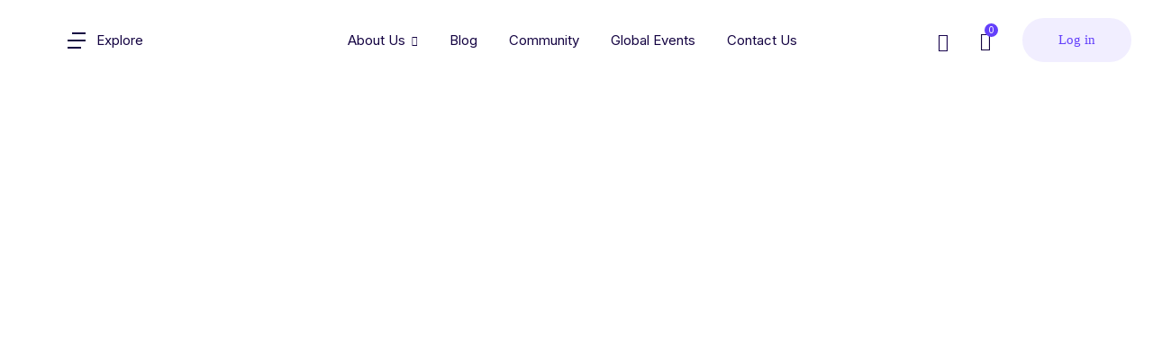

--- FILE ---
content_type: text/html; charset=UTF-8
request_url: https://gwfmlearning.online/home-7/
body_size: 46278
content:
<!DOCTYPE html>
<html lang="en-US" class="no-js">
<head>
	<meta charset="UTF-8">
	<meta name="viewport" content="width=device-width, initial-scale=1, maximum-scale=1, user-scalable=0"/>
	<link rel="profile" href="//gmpg.org/xfn/11">
	<title>Home 7 &#8211; GWFM</title>
<meta name='robots' content='max-image-preview:large' />
	<style>img:is([sizes="auto" i], [sizes^="auto," i]) { contain-intrinsic-size: 3000px 1500px }</style>
	<link rel='dns-prefetch' href='//maps.googleapis.com' />
<link rel='dns-prefetch' href='//fonts.googleapis.com' />
<link rel="alternate" type="application/rss+xml" title="GWFM &raquo; Feed" href="https://gwfmlearning.online/feed/" />
<link rel="alternate" type="application/rss+xml" title="GWFM &raquo; Comments Feed" href="https://gwfmlearning.online/comments/feed/" />
<script type="text/javascript">
/* <![CDATA[ */
window._wpemojiSettings = {"baseUrl":"https:\/\/s.w.org\/images\/core\/emoji\/15.0.3\/72x72\/","ext":".png","svgUrl":"https:\/\/s.w.org\/images\/core\/emoji\/15.0.3\/svg\/","svgExt":".svg","source":{"concatemoji":"https:\/\/gwfmlearning.online\/wp-includes\/js\/wp-emoji-release.min.js?ver=6.7.4"}};
/*! This file is auto-generated */
!function(i,n){var o,s,e;function c(e){try{var t={supportTests:e,timestamp:(new Date).valueOf()};sessionStorage.setItem(o,JSON.stringify(t))}catch(e){}}function p(e,t,n){e.clearRect(0,0,e.canvas.width,e.canvas.height),e.fillText(t,0,0);var t=new Uint32Array(e.getImageData(0,0,e.canvas.width,e.canvas.height).data),r=(e.clearRect(0,0,e.canvas.width,e.canvas.height),e.fillText(n,0,0),new Uint32Array(e.getImageData(0,0,e.canvas.width,e.canvas.height).data));return t.every(function(e,t){return e===r[t]})}function u(e,t,n){switch(t){case"flag":return n(e,"\ud83c\udff3\ufe0f\u200d\u26a7\ufe0f","\ud83c\udff3\ufe0f\u200b\u26a7\ufe0f")?!1:!n(e,"\ud83c\uddfa\ud83c\uddf3","\ud83c\uddfa\u200b\ud83c\uddf3")&&!n(e,"\ud83c\udff4\udb40\udc67\udb40\udc62\udb40\udc65\udb40\udc6e\udb40\udc67\udb40\udc7f","\ud83c\udff4\u200b\udb40\udc67\u200b\udb40\udc62\u200b\udb40\udc65\u200b\udb40\udc6e\u200b\udb40\udc67\u200b\udb40\udc7f");case"emoji":return!n(e,"\ud83d\udc26\u200d\u2b1b","\ud83d\udc26\u200b\u2b1b")}return!1}function f(e,t,n){var r="undefined"!=typeof WorkerGlobalScope&&self instanceof WorkerGlobalScope?new OffscreenCanvas(300,150):i.createElement("canvas"),a=r.getContext("2d",{willReadFrequently:!0}),o=(a.textBaseline="top",a.font="600 32px Arial",{});return e.forEach(function(e){o[e]=t(a,e,n)}),o}function t(e){var t=i.createElement("script");t.src=e,t.defer=!0,i.head.appendChild(t)}"undefined"!=typeof Promise&&(o="wpEmojiSettingsSupports",s=["flag","emoji"],n.supports={everything:!0,everythingExceptFlag:!0},e=new Promise(function(e){i.addEventListener("DOMContentLoaded",e,{once:!0})}),new Promise(function(t){var n=function(){try{var e=JSON.parse(sessionStorage.getItem(o));if("object"==typeof e&&"number"==typeof e.timestamp&&(new Date).valueOf()<e.timestamp+604800&&"object"==typeof e.supportTests)return e.supportTests}catch(e){}return null}();if(!n){if("undefined"!=typeof Worker&&"undefined"!=typeof OffscreenCanvas&&"undefined"!=typeof URL&&URL.createObjectURL&&"undefined"!=typeof Blob)try{var e="postMessage("+f.toString()+"("+[JSON.stringify(s),u.toString(),p.toString()].join(",")+"));",r=new Blob([e],{type:"text/javascript"}),a=new Worker(URL.createObjectURL(r),{name:"wpTestEmojiSupports"});return void(a.onmessage=function(e){c(n=e.data),a.terminate(),t(n)})}catch(e){}c(n=f(s,u,p))}t(n)}).then(function(e){for(var t in e)n.supports[t]=e[t],n.supports.everything=n.supports.everything&&n.supports[t],"flag"!==t&&(n.supports.everythingExceptFlag=n.supports.everythingExceptFlag&&n.supports[t]);n.supports.everythingExceptFlag=n.supports.everythingExceptFlag&&!n.supports.flag,n.DOMReady=!1,n.readyCallback=function(){n.DOMReady=!0}}).then(function(){return e}).then(function(){var e;n.supports.everything||(n.readyCallback(),(e=n.source||{}).concatemoji?t(e.concatemoji):e.wpemoji&&e.twemoji&&(t(e.twemoji),t(e.wpemoji)))}))}((window,document),window._wpemojiSettings);
/* ]]> */
</script>
<link rel='stylesheet' id='fluentform-elementor-widget-css' href='https://gwfmlearning.online/wp-content/plugins/fluentform/assets/css/fluent-forms-elementor-widget.css?ver=5.2.0' type='text/css' media='all' />
<style id='wp-emoji-styles-inline-css' type='text/css'>

	img.wp-smiley, img.emoji {
		display: inline !important;
		border: none !important;
		box-shadow: none !important;
		height: 1em !important;
		width: 1em !important;
		margin: 0 0.07em !important;
		vertical-align: -0.1em !important;
		background: none !important;
		padding: 0 !important;
	}
</style>
<style id='classic-theme-styles-inline-css' type='text/css'>
/*! This file is auto-generated */
.wp-block-button__link{color:#fff;background-color:#32373c;border-radius:9999px;box-shadow:none;text-decoration:none;padding:calc(.667em + 2px) calc(1.333em + 2px);font-size:1.125em}.wp-block-file__button{background:#32373c;color:#fff;text-decoration:none}
</style>
<style id='global-styles-inline-css' type='text/css'>
:root{--wp--preset--aspect-ratio--square: 1;--wp--preset--aspect-ratio--4-3: 4/3;--wp--preset--aspect-ratio--3-4: 3/4;--wp--preset--aspect-ratio--3-2: 3/2;--wp--preset--aspect-ratio--2-3: 2/3;--wp--preset--aspect-ratio--16-9: 16/9;--wp--preset--aspect-ratio--9-16: 9/16;--wp--preset--color--black: #000000;--wp--preset--color--cyan-bluish-gray: #abb8c3;--wp--preset--color--white: #ffffff;--wp--preset--color--pale-pink: #f78da7;--wp--preset--color--vivid-red: #cf2e2e;--wp--preset--color--luminous-vivid-orange: #ff6900;--wp--preset--color--luminous-vivid-amber: #fcb900;--wp--preset--color--light-green-cyan: #7bdcb5;--wp--preset--color--vivid-green-cyan: #00d084;--wp--preset--color--pale-cyan-blue: #8ed1fc;--wp--preset--color--vivid-cyan-blue: #0693e3;--wp--preset--color--vivid-purple: #9b51e0;--wp--preset--gradient--vivid-cyan-blue-to-vivid-purple: linear-gradient(135deg,rgba(6,147,227,1) 0%,rgb(155,81,224) 100%);--wp--preset--gradient--light-green-cyan-to-vivid-green-cyan: linear-gradient(135deg,rgb(122,220,180) 0%,rgb(0,208,130) 100%);--wp--preset--gradient--luminous-vivid-amber-to-luminous-vivid-orange: linear-gradient(135deg,rgba(252,185,0,1) 0%,rgba(255,105,0,1) 100%);--wp--preset--gradient--luminous-vivid-orange-to-vivid-red: linear-gradient(135deg,rgba(255,105,0,1) 0%,rgb(207,46,46) 100%);--wp--preset--gradient--very-light-gray-to-cyan-bluish-gray: linear-gradient(135deg,rgb(238,238,238) 0%,rgb(169,184,195) 100%);--wp--preset--gradient--cool-to-warm-spectrum: linear-gradient(135deg,rgb(74,234,220) 0%,rgb(151,120,209) 20%,rgb(207,42,186) 40%,rgb(238,44,130) 60%,rgb(251,105,98) 80%,rgb(254,248,76) 100%);--wp--preset--gradient--blush-light-purple: linear-gradient(135deg,rgb(255,206,236) 0%,rgb(152,150,240) 100%);--wp--preset--gradient--blush-bordeaux: linear-gradient(135deg,rgb(254,205,165) 0%,rgb(254,45,45) 50%,rgb(107,0,62) 100%);--wp--preset--gradient--luminous-dusk: linear-gradient(135deg,rgb(255,203,112) 0%,rgb(199,81,192) 50%,rgb(65,88,208) 100%);--wp--preset--gradient--pale-ocean: linear-gradient(135deg,rgb(255,245,203) 0%,rgb(182,227,212) 50%,rgb(51,167,181) 100%);--wp--preset--gradient--electric-grass: linear-gradient(135deg,rgb(202,248,128) 0%,rgb(113,206,126) 100%);--wp--preset--gradient--midnight: linear-gradient(135deg,rgb(2,3,129) 0%,rgb(40,116,252) 100%);--wp--preset--font-size--small: 13px;--wp--preset--font-size--medium: 20px;--wp--preset--font-size--large: 36px;--wp--preset--font-size--x-large: 42px;--wp--preset--spacing--20: 0.44rem;--wp--preset--spacing--30: 0.67rem;--wp--preset--spacing--40: 1rem;--wp--preset--spacing--50: 1.5rem;--wp--preset--spacing--60: 2.25rem;--wp--preset--spacing--70: 3.38rem;--wp--preset--spacing--80: 5.06rem;--wp--preset--shadow--natural: 6px 6px 9px rgba(0, 0, 0, 0.2);--wp--preset--shadow--deep: 12px 12px 50px rgba(0, 0, 0, 0.4);--wp--preset--shadow--sharp: 6px 6px 0px rgba(0, 0, 0, 0.2);--wp--preset--shadow--outlined: 6px 6px 0px -3px rgba(255, 255, 255, 1), 6px 6px rgba(0, 0, 0, 1);--wp--preset--shadow--crisp: 6px 6px 0px rgba(0, 0, 0, 1);}:where(.is-layout-flex){gap: 0.5em;}:where(.is-layout-grid){gap: 0.5em;}body .is-layout-flex{display: flex;}.is-layout-flex{flex-wrap: wrap;align-items: center;}.is-layout-flex > :is(*, div){margin: 0;}body .is-layout-grid{display: grid;}.is-layout-grid > :is(*, div){margin: 0;}:where(.wp-block-columns.is-layout-flex){gap: 2em;}:where(.wp-block-columns.is-layout-grid){gap: 2em;}:where(.wp-block-post-template.is-layout-flex){gap: 1.25em;}:where(.wp-block-post-template.is-layout-grid){gap: 1.25em;}.has-black-color{color: var(--wp--preset--color--black) !important;}.has-cyan-bluish-gray-color{color: var(--wp--preset--color--cyan-bluish-gray) !important;}.has-white-color{color: var(--wp--preset--color--white) !important;}.has-pale-pink-color{color: var(--wp--preset--color--pale-pink) !important;}.has-vivid-red-color{color: var(--wp--preset--color--vivid-red) !important;}.has-luminous-vivid-orange-color{color: var(--wp--preset--color--luminous-vivid-orange) !important;}.has-luminous-vivid-amber-color{color: var(--wp--preset--color--luminous-vivid-amber) !important;}.has-light-green-cyan-color{color: var(--wp--preset--color--light-green-cyan) !important;}.has-vivid-green-cyan-color{color: var(--wp--preset--color--vivid-green-cyan) !important;}.has-pale-cyan-blue-color{color: var(--wp--preset--color--pale-cyan-blue) !important;}.has-vivid-cyan-blue-color{color: var(--wp--preset--color--vivid-cyan-blue) !important;}.has-vivid-purple-color{color: var(--wp--preset--color--vivid-purple) !important;}.has-black-background-color{background-color: var(--wp--preset--color--black) !important;}.has-cyan-bluish-gray-background-color{background-color: var(--wp--preset--color--cyan-bluish-gray) !important;}.has-white-background-color{background-color: var(--wp--preset--color--white) !important;}.has-pale-pink-background-color{background-color: var(--wp--preset--color--pale-pink) !important;}.has-vivid-red-background-color{background-color: var(--wp--preset--color--vivid-red) !important;}.has-luminous-vivid-orange-background-color{background-color: var(--wp--preset--color--luminous-vivid-orange) !important;}.has-luminous-vivid-amber-background-color{background-color: var(--wp--preset--color--luminous-vivid-amber) !important;}.has-light-green-cyan-background-color{background-color: var(--wp--preset--color--light-green-cyan) !important;}.has-vivid-green-cyan-background-color{background-color: var(--wp--preset--color--vivid-green-cyan) !important;}.has-pale-cyan-blue-background-color{background-color: var(--wp--preset--color--pale-cyan-blue) !important;}.has-vivid-cyan-blue-background-color{background-color: var(--wp--preset--color--vivid-cyan-blue) !important;}.has-vivid-purple-background-color{background-color: var(--wp--preset--color--vivid-purple) !important;}.has-black-border-color{border-color: var(--wp--preset--color--black) !important;}.has-cyan-bluish-gray-border-color{border-color: var(--wp--preset--color--cyan-bluish-gray) !important;}.has-white-border-color{border-color: var(--wp--preset--color--white) !important;}.has-pale-pink-border-color{border-color: var(--wp--preset--color--pale-pink) !important;}.has-vivid-red-border-color{border-color: var(--wp--preset--color--vivid-red) !important;}.has-luminous-vivid-orange-border-color{border-color: var(--wp--preset--color--luminous-vivid-orange) !important;}.has-luminous-vivid-amber-border-color{border-color: var(--wp--preset--color--luminous-vivid-amber) !important;}.has-light-green-cyan-border-color{border-color: var(--wp--preset--color--light-green-cyan) !important;}.has-vivid-green-cyan-border-color{border-color: var(--wp--preset--color--vivid-green-cyan) !important;}.has-pale-cyan-blue-border-color{border-color: var(--wp--preset--color--pale-cyan-blue) !important;}.has-vivid-cyan-blue-border-color{border-color: var(--wp--preset--color--vivid-cyan-blue) !important;}.has-vivid-purple-border-color{border-color: var(--wp--preset--color--vivid-purple) !important;}.has-vivid-cyan-blue-to-vivid-purple-gradient-background{background: var(--wp--preset--gradient--vivid-cyan-blue-to-vivid-purple) !important;}.has-light-green-cyan-to-vivid-green-cyan-gradient-background{background: var(--wp--preset--gradient--light-green-cyan-to-vivid-green-cyan) !important;}.has-luminous-vivid-amber-to-luminous-vivid-orange-gradient-background{background: var(--wp--preset--gradient--luminous-vivid-amber-to-luminous-vivid-orange) !important;}.has-luminous-vivid-orange-to-vivid-red-gradient-background{background: var(--wp--preset--gradient--luminous-vivid-orange-to-vivid-red) !important;}.has-very-light-gray-to-cyan-bluish-gray-gradient-background{background: var(--wp--preset--gradient--very-light-gray-to-cyan-bluish-gray) !important;}.has-cool-to-warm-spectrum-gradient-background{background: var(--wp--preset--gradient--cool-to-warm-spectrum) !important;}.has-blush-light-purple-gradient-background{background: var(--wp--preset--gradient--blush-light-purple) !important;}.has-blush-bordeaux-gradient-background{background: var(--wp--preset--gradient--blush-bordeaux) !important;}.has-luminous-dusk-gradient-background{background: var(--wp--preset--gradient--luminous-dusk) !important;}.has-pale-ocean-gradient-background{background: var(--wp--preset--gradient--pale-ocean) !important;}.has-electric-grass-gradient-background{background: var(--wp--preset--gradient--electric-grass) !important;}.has-midnight-gradient-background{background: var(--wp--preset--gradient--midnight) !important;}.has-small-font-size{font-size: var(--wp--preset--font-size--small) !important;}.has-medium-font-size{font-size: var(--wp--preset--font-size--medium) !important;}.has-large-font-size{font-size: var(--wp--preset--font-size--large) !important;}.has-x-large-font-size{font-size: var(--wp--preset--font-size--x-large) !important;}
:where(.wp-block-post-template.is-layout-flex){gap: 1.25em;}:where(.wp-block-post-template.is-layout-grid){gap: 1.25em;}
:where(.wp-block-columns.is-layout-flex){gap: 2em;}:where(.wp-block-columns.is-layout-grid){gap: 2em;}
:root :where(.wp-block-pullquote){font-size: 1.5em;line-height: 1.6;}
</style>
<link rel='stylesheet' id='contact-form-7-css' href='https://gwfmlearning.online/wp-content/plugins/contact-form-7/includes/css/styles.css?ver=5.9.8' type='text/css' media='all' />
<link rel='stylesheet' id='som_lost_password_style-css' href='https://gwfmlearning.online/wp-content/plugins/frontend-reset-password/assets/css/password-lost.css?ver=6.7.4' type='text/css' media='all' />
<link rel='stylesheet' id='tutor-icon-css' href='https://gwfmlearning.online/wp-content/plugins/tutor/assets/css/tutor-icon.min.css?ver=3.9.5' type='text/css' media='all' />
<link rel='stylesheet' id='tutor-css' href='https://gwfmlearning.online/wp-content/plugins/tutor/assets/css/tutor.min.css?ver=3.9.5' type='text/css' media='all' />
<style id='tutor-inline-css' type='text/css'>

		.tutor-google-meet-meeting.tutor-active .tutor-icon-angle-right {
			display: inline-block;
			transform: rotate(90deg);
		}
		.tutor-google-meet-meeting .tutor-icon-angle-right {
			color: #3e64de;
			font-size: 16px;
		}
</style>
<link rel='stylesheet' id='tutor-frontend-css' href='https://gwfmlearning.online/wp-content/plugins/tutor/assets/css/tutor-front.min.css?ver=3.9.5' type='text/css' media='all' />
<style id='tutor-frontend-inline-css' type='text/css'>
.mce-notification.mce-notification-error{display: none !important;}
:root{--tutor-color-primary:#3e64de;--tutor-color-primary-rgb:62, 100, 222;--tutor-color-primary-hover:#395bca;--tutor-color-primary-hover-rgb:57, 91, 202;--tutor-body-color:#212327;--tutor-body-color-rgb:33, 35, 39;--tutor-border-color:#cdcfd5;--tutor-border-color-rgb:205, 207, 213;--tutor-color-gray:#e3e5eb;--tutor-color-gray-rgb:227, 229, 235;}
</style>
<link rel='stylesheet' id='tutor-prism-css-css' href='https://gwfmlearning.online/wp-content/plugins/tutor-pro/assets/lib/codesample/prism.css?ver=3.9.5' type='text/css' media='all' />
<link rel='stylesheet' id='tutor-pro-front-css' href='https://gwfmlearning.online/wp-content/plugins/tutor-pro/assets/css/front.css?ver=3.9.5' type='text/css' media='all' />
<link rel='stylesheet' id='tutor-course-bundle-frontend-css' href='https://gwfmlearning.online/wp-content/plugins/tutor-pro/addons/course-bundle/assets/css/frontend.css?ver=3.9.5' type='text/css' media='all' />
<link rel='stylesheet' id='enrollment-frontend-css-css' href='https://gwfmlearning.online/wp-content/plugins/tutor-pro/addons/enrollments/assets/css/enroll.css?ver=3.9.5' type='text/css' media='all' />
<link rel='stylesheet' id='tutor-pn-registrar-css-css' href='https://gwfmlearning.online/wp-content/plugins/tutor-pro/addons/tutor-notifications/assets/css/permission.css?ver=3.9.5' type='text/css' media='all' />
<link rel='stylesheet' id='woocommerce-layout-css' href='https://gwfmlearning.online/wp-content/plugins/woocommerce/assets/css/woocommerce-layout.css?ver=10.3.7' type='text/css' media='all' />
<link rel='stylesheet' id='woocommerce-smallscreen-css' href='https://gwfmlearning.online/wp-content/plugins/woocommerce/assets/css/woocommerce-smallscreen.css?ver=10.3.7' type='text/css' media='only screen and (max-width: 768px)' />
<link rel='stylesheet' id='woocommerce-general-css' href='https://gwfmlearning.online/wp-content/plugins/woocommerce/assets/css/woocommerce.css?ver=10.3.7' type='text/css' media='all' />
<style id='woocommerce-inline-inline-css' type='text/css'>
.woocommerce form .form-row .required { visibility: visible; }
</style>
<link rel='stylesheet' id='brands-styles-css' href='https://gwfmlearning.online/wp-content/plugins/woocommerce/assets/css/brands.css?ver=10.3.7' type='text/css' media='all' />
<link rel='stylesheet' id='qlwapp-css' href='https://gwfmlearning.online/wp-content/plugins/wp-whatsapp-chat/build/frontend/css/style.css?ver=7.4.4' type='text/css' media='all' />
<link rel='stylesheet' id='elementor-icons-css' href='https://gwfmlearning.online/wp-content/plugins/elementor/assets/lib/eicons/css/elementor-icons.min.css?ver=5.30.0' type='text/css' media='all' />
<link rel='stylesheet' id='elementor-frontend-css' href='https://gwfmlearning.online/wp-content/plugins/elementor/assets/css/frontend-lite.min.css?ver=3.23.4' type='text/css' media='all' />
<link rel='stylesheet' id='swiper-css' href='https://gwfmlearning.online/wp-content/plugins/elementor/assets/lib/swiper/v8/css/swiper.min.css?ver=8.4.5' type='text/css' media='all' />
<link rel='stylesheet' id='elementor-post-10392-css' href='https://gwfmlearning.online/wp-content/uploads/elementor/css/post-10392.css?ver=1754899483' type='text/css' media='all' />
<link rel='stylesheet' id='elementor-post-16709-css' href='https://gwfmlearning.online/wp-content/uploads/elementor/css/post-16709.css?ver=1754997831' type='text/css' media='all' />
<link rel='stylesheet' id='educrat-woocommerce-css' href='https://gwfmlearning.online/wp-content/themes/educrat/css/woocommerce.css?ver=1.0.0' type='text/css' media='all' />
<link rel='stylesheet' id='educrat-webfont-css' href='https://gwfmlearning.online/wp-content/themes/educrat/css/webfonts.css?ver=1.0.0' type='text/css' media='all' />
<link rel='stylesheet' id='educrat-theme-fonts-css' href='https://fonts.googleapis.com/css?family=Muli:300,400,600,700|Jost:400,500,600,700&#038;subset=latin%2Clatin-ext%2Clatin%2Clatin-ext' type='text/css' media='all' />
<link rel='stylesheet' id='all-awesome-css' href='https://gwfmlearning.online/wp-content/themes/educrat/css/all-awesome.css?ver=5.11.2' type='text/css' media='all' />
<link rel='stylesheet' id='flaticon-css' href='https://gwfmlearning.online/wp-content/themes/educrat/css/flaticon.css?ver=1.0.0' type='text/css' media='all' />
<link rel='stylesheet' id='themify-icons-css' href='https://gwfmlearning.online/wp-content/themes/educrat/css/themify-icons.css?ver=1.0.0' type='text/css' media='all' />
<link rel='stylesheet' id='animate-css' href='https://gwfmlearning.online/wp-content/themes/educrat/css/animate.css?ver=3.6.0' type='text/css' media='all' />
<link rel='stylesheet' id='bootstrap-css' href='https://gwfmlearning.online/wp-content/themes/educrat/css/bootstrap.css?ver=5.0.2' type='text/css' media='all' />
<link rel='stylesheet' id='slick-css' href='https://gwfmlearning.online/wp-content/themes/educrat/css/slick.css?ver=1.8.0' type='text/css' media='all' />
<link rel='stylesheet' id='magnific-popup-css' href='https://gwfmlearning.online/wp-content/themes/educrat/css/magnific-popup.css?ver=1.1.0' type='text/css' media='all' />
<link rel='stylesheet' id='perfect-scrollbar-css' href='https://gwfmlearning.online/wp-content/themes/educrat/css/perfect-scrollbar.css?ver=0.6.12' type='text/css' media='all' />
<link rel='stylesheet' id='sliding-menu-css' href='https://gwfmlearning.online/wp-content/themes/educrat/css/sliding-menu.min.css?ver=0.3.0' type='text/css' media='all' />
<link rel='stylesheet' id='educrat-template-css' href='https://gwfmlearning.online/wp-content/themes/educrat/css/template.css?ver=1.0' type='text/css' media='all' />
<style id='educrat-template-inline-css' type='text/css'>
:root {--educrat-theme-color: #6440FB;--educrat-text-color: #4F547B;--educrat-link-color: #140342;--educrat-link_hover_color: #6440FB;--educrat-heading-color: #140342;--educrat-theme-hover-color: #5027fa;--educrat-main-font: 'GT Walsheim Pro';--educrat-main-font-size: 15px;--educrat-main-font-weight: 400;--educrat-heading-font: 'GT Walsheim Pro';--educrat-heading-font-weight: 700;--educrat-theme-color-005: rgba(100, 64, 251, 0.05);			  --educrat-theme-color-007: rgba(100, 64, 251, 0.07);			  --educrat-theme-color-010: rgba(100, 64, 251, 0.1);			  --educrat-theme-color-015: rgba(100, 64, 251, 0.15);			  --educrat-theme-color-020: rgba(100, 64, 251, 0.2);			  --educrat-theme-color-050: rgba(100, 64, 251, 0.5);			}
</style>
<link rel='stylesheet' id='educrat-style-css' href='https://gwfmlearning.online/wp-content/themes/educrat/style.css?ver=1.0' type='text/css' media='all' />
<link rel='stylesheet' id='google-fonts-1-css' href='https://fonts.googleapis.com/css?family=Inter%3A100%2C100italic%2C200%2C200italic%2C300%2C300italic%2C400%2C400italic%2C500%2C500italic%2C600%2C600italic%2C700%2C700italic%2C800%2C800italic%2C900%2C900italic&#038;display=auto&#038;ver=6.7.4' type='text/css' media='all' />
<link rel="preconnect" href="https://fonts.gstatic.com/" crossorigin><script type="text/javascript" src="https://gwfmlearning.online/wp-includes/js/jquery/jquery.min.js?ver=3.7.1" id="jquery-core-js"></script>
<script type="text/javascript" src="https://gwfmlearning.online/wp-includes/js/jquery/jquery-migrate.min.js?ver=3.4.1" id="jquery-migrate-js"></script>
<script type="text/javascript" src="//maps.googleapis.com/maps/api/js?sensor=false&amp;libraries=places&amp;key&amp;ver=6.7.4" id="gmap3-api-js-js"></script>
<script type="text/javascript" src="https://gwfmlearning.online/wp-content/plugins/woocommerce/assets/js/jquery-blockui/jquery.blockUI.min.js?ver=2.7.0-wc.10.3.7" id="wc-jquery-blockui-js" defer="defer" data-wp-strategy="defer"></script>
<script type="text/javascript" id="wc-add-to-cart-js-extra">
/* <![CDATA[ */
var wc_add_to_cart_params = {"ajax_url":"\/wp-admin\/admin-ajax.php","wc_ajax_url":"\/?wc-ajax=%%endpoint%%","i18n_view_cart":"View cart","cart_url":"https:\/\/gwfmlearning.online\/cart-2\/","is_cart":"","cart_redirect_after_add":"no"};
/* ]]> */
</script>
<script type="text/javascript" src="https://gwfmlearning.online/wp-content/plugins/woocommerce/assets/js/frontend/add-to-cart.min.js?ver=10.3.7" id="wc-add-to-cart-js" defer="defer" data-wp-strategy="defer"></script>
<script type="text/javascript" src="https://gwfmlearning.online/wp-content/plugins/woocommerce/assets/js/js-cookie/js.cookie.min.js?ver=2.1.4-wc.10.3.7" id="wc-js-cookie-js" defer="defer" data-wp-strategy="defer"></script>
<script type="text/javascript" id="woocommerce-js-extra">
/* <![CDATA[ */
var woocommerce_params = {"ajax_url":"\/wp-admin\/admin-ajax.php","wc_ajax_url":"\/?wc-ajax=%%endpoint%%","i18n_password_show":"Show password","i18n_password_hide":"Hide password"};
/* ]]> */
</script>
<script type="text/javascript" src="https://gwfmlearning.online/wp-content/plugins/woocommerce/assets/js/frontend/woocommerce.min.js?ver=10.3.7" id="woocommerce-js" defer="defer" data-wp-strategy="defer"></script>
<link rel="https://api.w.org/" href="https://gwfmlearning.online/wp-json/" /><link rel="alternate" title="JSON" type="application/json" href="https://gwfmlearning.online/wp-json/wp/v2/pages/16709" /><link rel="EditURI" type="application/rsd+xml" title="RSD" href="https://gwfmlearning.online/xmlrpc.php?rsd" />
<meta name="generator" content="WordPress 6.7.4" />
<meta name="generator" content="TutorLMS 3.9.5" />
<meta name="generator" content="WooCommerce 10.3.7" />
<link rel="canonical" href="https://gwfmlearning.online/home-7/" />
<link rel='shortlink' href='https://gwfmlearning.online/?p=16709' />
<link rel="alternate" title="oEmbed (JSON)" type="application/json+oembed" href="https://gwfmlearning.online/wp-json/oembed/1.0/embed?url=https%3A%2F%2Fgwfmlearning.online%2Fhome-7%2F" />
<link rel="alternate" title="oEmbed (XML)" type="text/xml+oembed" href="https://gwfmlearning.online/wp-json/oembed/1.0/embed?url=https%3A%2F%2Fgwfmlearning.online%2Fhome-7%2F&#038;format=xml" />
	<noscript><style>.woocommerce-product-gallery{ opacity: 1 !important; }</style></noscript>
	<meta name="generator" content="Elementor 3.23.4; features: e_optimized_css_loading, additional_custom_breakpoints, e_lazyload; settings: css_print_method-external, google_font-enabled, font_display-auto">
			<style>
				.e-con.e-parent:nth-of-type(n+4):not(.e-lazyloaded):not(.e-no-lazyload),
				.e-con.e-parent:nth-of-type(n+4):not(.e-lazyloaded):not(.e-no-lazyload) * {
					background-image: none !important;
				}
				@media screen and (max-height: 1024px) {
					.e-con.e-parent:nth-of-type(n+3):not(.e-lazyloaded):not(.e-no-lazyload),
					.e-con.e-parent:nth-of-type(n+3):not(.e-lazyloaded):not(.e-no-lazyload) * {
						background-image: none !important;
					}
				}
				@media screen and (max-height: 640px) {
					.e-con.e-parent:nth-of-type(n+2):not(.e-lazyloaded):not(.e-no-lazyload),
					.e-con.e-parent:nth-of-type(n+2):not(.e-lazyloaded):not(.e-no-lazyload) * {
						background-image: none !important;
					}
				}
			</style>
			<meta name="generator" content="Powered by Slider Revolution 6.6.14 - responsive, Mobile-Friendly Slider Plugin for WordPress with comfortable drag and drop interface." />
<link rel="icon" href="https://gwfmlearning.online/wp-content/uploads/2021/08/cropped-512-x-512-01-1-32x32.png" sizes="32x32" />
<link rel="icon" href="https://gwfmlearning.online/wp-content/uploads/2021/08/cropped-512-x-512-01-1-192x192.png" sizes="192x192" />
<link rel="apple-touch-icon" href="https://gwfmlearning.online/wp-content/uploads/2021/08/cropped-512-x-512-01-1-180x180.png" />
<meta name="msapplication-TileImage" content="https://gwfmlearning.online/wp-content/uploads/2021/08/cropped-512-x-512-01-1-270x270.png" />
<script>function setREVStartSize(e){
			//window.requestAnimationFrame(function() {
				window.RSIW = window.RSIW===undefined ? window.innerWidth : window.RSIW;
				window.RSIH = window.RSIH===undefined ? window.innerHeight : window.RSIH;
				try {
					var pw = document.getElementById(e.c).parentNode.offsetWidth,
						newh;
					pw = pw===0 || isNaN(pw) || (e.l=="fullwidth" || e.layout=="fullwidth") ? window.RSIW : pw;
					e.tabw = e.tabw===undefined ? 0 : parseInt(e.tabw);
					e.thumbw = e.thumbw===undefined ? 0 : parseInt(e.thumbw);
					e.tabh = e.tabh===undefined ? 0 : parseInt(e.tabh);
					e.thumbh = e.thumbh===undefined ? 0 : parseInt(e.thumbh);
					e.tabhide = e.tabhide===undefined ? 0 : parseInt(e.tabhide);
					e.thumbhide = e.thumbhide===undefined ? 0 : parseInt(e.thumbhide);
					e.mh = e.mh===undefined || e.mh=="" || e.mh==="auto" ? 0 : parseInt(e.mh,0);
					if(e.layout==="fullscreen" || e.l==="fullscreen")
						newh = Math.max(e.mh,window.RSIH);
					else{
						e.gw = Array.isArray(e.gw) ? e.gw : [e.gw];
						for (var i in e.rl) if (e.gw[i]===undefined || e.gw[i]===0) e.gw[i] = e.gw[i-1];
						e.gh = e.el===undefined || e.el==="" || (Array.isArray(e.el) && e.el.length==0)? e.gh : e.el;
						e.gh = Array.isArray(e.gh) ? e.gh : [e.gh];
						for (var i in e.rl) if (e.gh[i]===undefined || e.gh[i]===0) e.gh[i] = e.gh[i-1];
											
						var nl = new Array(e.rl.length),
							ix = 0,
							sl;
						e.tabw = e.tabhide>=pw ? 0 : e.tabw;
						e.thumbw = e.thumbhide>=pw ? 0 : e.thumbw;
						e.tabh = e.tabhide>=pw ? 0 : e.tabh;
						e.thumbh = e.thumbhide>=pw ? 0 : e.thumbh;
						for (var i in e.rl) nl[i] = e.rl[i]<window.RSIW ? 0 : e.rl[i];
						sl = nl[0];
						for (var i in nl) if (sl>nl[i] && nl[i]>0) { sl = nl[i]; ix=i;}
						var m = pw>(e.gw[ix]+e.tabw+e.thumbw) ? 1 : (pw-(e.tabw+e.thumbw)) / (e.gw[ix]);
						newh =  (e.gh[ix] * m) + (e.tabh + e.thumbh);
					}
					var el = document.getElementById(e.c);
					if (el!==null && el) el.style.height = newh+"px";
					el = document.getElementById(e.c+"_wrapper");
					if (el!==null && el) {
						el.style.height = newh+"px";
						el.style.display = "block";
					}
				} catch(e){
					console.log("Failure at Presize of Slider:" + e)
				}
			//});
		  };</script>
			<style>
				:root {
				--qlwapp-scheme-font-family:inherit;--qlwapp-scheme-font-size:18px;--qlwapp-scheme-icon-size:60px;--qlwapp-scheme-icon-font-size:24px;--qlwapp-scheme-box-message-word-break:break-all;				}
			</style>
			</head>
<body class="page-template-default page page-id-16709 wp-custom-logo wp-embed-responsive theme-educrat tutor-lms woocommerce-no-js header_transparent main apus-body-loading body-footer-mobile elementor-default elementor-kit-10392 elementor-page elementor-page-16709">
	<div class="apus-page-loading">
        <div class="apus-loader-inner" ></div>
    </div>

<div id="wrapper-container" class="wrapper-container ">
    
	<div id="apus-mobile-menu" class="apus-offcanvas d-block d-xl-none"> 
    <div class="apus-offcanvas-body flex-column d-flex">
            <div class="header-offcanvas">
                <div class="container">
                    <div class="d-flex align-items-center">
                                                            <div class="top-wrapper-menu">
                                        <a class="login" href="https://gwfmlearning.online/dashboard-7/">
                                            Log in / Sign Up                                        </a>
                                    </div>
                                                                                    

                        <div class="ms-auto">
                            <a class="btn-toggle-canvas" data-toggle="offcanvas">
                                <i class="ti-close"></i>
                            </a>
                        </div>
                    </div>

                </div>
            </div>

            <div class="offcanvas-content">
                <div class="middle-offcanvas">

                    <nav id="menu-main-menu-navbar" class="navbar navbar-offcanvas" role="navigation">
                        <div id="mobile-menu-container" class="menu-primary-container"><ul id="menu-primary" class=""><li id="menu-item-25178" class="has-submenu menu-item-25178"><a href="https://gwfmlearning.online">About Us</a>
<ul class="sub-menu">
	<li id="menu-item-25177" class="menu-item-25177"><a href="https://globalwfm.com/">Global WFM Chartered Body</a></li>
	<li id="menu-item-25197" class="menu-item-25197"><a href="https://globalwfm.com/become-gwfm-member/">GWFM Membership</a></li>
	<li id="menu-item-25452" class="menu-item-25452"><a href="https://globalwfm.com/gwfm-forums-awardees/">GWFM Awards</a></li>
	<li id="menu-item-77578" class="menu-item-77578"><a href="https://gwfmlearning.online/admission/">Institute of Global Workforce Management ( IGWFM )</a></li>
</ul>
</li>
<li id="menu-item-7409" class="menu-item-7409"><a href="https://gwfmlearning.online/blog-3/">Blog</a></li>
<li id="menu-item-76579" class="menu-item-76579"><a href="https://gwfmlearning.online/community/">Community</a></li>
<li id="menu-item-25152" class="menu-item-25152"><a href="https://globalevent.globalwfm.com/">Global Events</a></li>
<li id="menu-item-25171" class="menu-item-25171"><a href="https://gwfmlearning.online/contact-2-2/">Contact Us</a></li>
</ul></div>                    </nav>

                </div>
            </div>
                            <div class="mt-auto header-offcanvas-bottom">
                    <aside class="widget_block"><h3 class="title">Call us</h3>
<h3 class="title text-theme">+(1) 123 456 789</h3>
329 Queensberry Street, North Melbourne VIC 3051, Australia.<br>
hi@educrat.com</aside>                </div>
                </div>
</div>
<div class="over-dark"></div>	<div id="apus-header-mobile" class="header-mobile d-block d-xl-none clearfix">   
    <div class="container">
            <div class="row d-flex align-items-center">
                <div class="col-5">
                                                                <div class="logo">
                            <a href="https://gwfmlearning.online/">
                                <img src="http://gwfmlearning.online/wp-content/uploads/2022/07/Only-GWFM-White.png" alt="GWFM">
                            </a>
                        </div>
                                    </div>
                <div class="col-7 d-flex align-items-center justify-content-end">

                                                    <a href="#navbar-offcanvas" class="btn-showmenu">
                                <i class="mobile-menu-icon"></i>
                            </a>
                                        </div>
            </div>
    </div>
</div>
	<div id="apus-header" class="apus-header no_keep_header d-none d-xl-block header-7-2883">		<div data-elementor-type="wp-post" data-elementor-id="2883" class="elementor elementor-2883">
						<section class="elementor-section elementor-top-section elementor-element elementor-element-c5bfdeb elementor-section-content-middle elementor-section-stretched elementor-section-boxed elementor-section-height-default elementor-section-height-default" data-id="c5bfdeb" data-element_type="section" data-settings="{&quot;stretch_section&quot;:&quot;section-stretched&quot;,&quot;background_background&quot;:&quot;classic&quot;}">
						<div class="elementor-container elementor-column-gap-extended">
					<div class="elementor-column elementor-col-33 elementor-top-column elementor-element elementor-element-9008f43" data-id="9008f43" data-element_type="column">
			<div class="elementor-widget-wrap elementor-element-populated">
						<div class="elementor-element elementor-element-95738e8 elementor-widget__width-auto elementor-widget elementor-widget-apus_element_logo" data-id="95738e8" data-element_type="widget" data-widget_type="apus_element_logo.default">
				<div class="elementor-widget-container">
			        <div class="logo ">
                        <a href="https://gwfmlearning.online/" >
                <span class="logo-main">
                    <img width="140" height="50" src="https://gwfmlearning.online/wp-content/uploads/2022/07/logo.svg" class="attachment-full size-full wp-image-1749" alt="" decoding="async" />                </span>
            </a>
        </div>
        		</div>
				</div>
				<div class="elementor-element elementor-element-0e12ca7 elementor-widget__width-auto elementor-widget elementor-widget-apus_element_vertical_menu" data-id="0e12ca7" data-element_type="widget" data-widget_type="apus_element_vertical_menu.default">
				<div class="elementor-widget-container">
			            <div class="vertical-wrapper  show-hover">
                <span class="action-vertical d-flex align-items-center"><i class="icon-vertical"></i>
                                            <span class="title">
                           Explore                        </span>
                                    </span>
                <div class="content-vertical"><ul id="vertical-menu" class="apus-vertical-menu nav"><li id="menu-item-4183" class="menu-item-4183 aligned-left"><a href="https://gwfmlearning.online/course-category/digtal-marketing/?tutor-course-filter-category=308">Digtal Marketing</a></li>
<li id="menu-item-4184" class="menu-item-4184 aligned-left"><a href="https://gwfmlearning.online/course-category/finance-accounting/?tutor-course-filter-category=312">Finance &amp; Accounting</a></li>
</ul></div>            </div>
        		</div>
				</div>
					</div>
		</div>
				<div class="elementor-column elementor-col-33 elementor-top-column elementor-element elementor-element-6ab6afc" data-id="6ab6afc" data-element_type="column">
			<div class="elementor-widget-wrap elementor-element-populated">
						<div class="elementor-element elementor-element-d531e87 elementor-widget__width-auto elementor-widget elementor-widget-apus_element_primary_menu" data-id="d531e87" data-element_type="widget" data-widget_type="apus_element_primary_menu.default">
				<div class="elementor-widget-container">
			            <div class="main-menu  ">
                <nav data-duration="400" class="apus-megamenu animate navbar navbar-expand-lg" role="navigation">
                <div class="collapse navbar-collapse no-padding"><ul id="primary-menu" class="nav navbar-nav megamenu effect1"><li class="dropdown menu-item-25178 aligned-left"><a href="https://gwfmlearning.online" class="dropdown-toggle"  data-hover="dropdown" data-toggle="dropdown">About Us <b class="caret"></b></a>
<ul class="dropdown-menu">
	<li class="menu-item-25177 aligned-left"><a href="https://globalwfm.com/">Global WFM Chartered Body</a></li>
	<li class="menu-item-25197 aligned-left"><a href="https://globalwfm.com/become-gwfm-member/">GWFM Membership</a></li>
	<li class="menu-item-25452 aligned-left"><a href="https://globalwfm.com/gwfm-forums-awardees/">GWFM Awards</a></li>
	<li class="menu-item-77578 aligned-left"><a href="https://gwfmlearning.online/admission/">Institute of Global Workforce Management ( IGWFM )</a></li>
</ul>
</li>
<li class="menu-item-7409 aligned-left"><a href="https://gwfmlearning.online/blog-3/">Blog</a></li>
<li class="menu-item-76579 aligned-left"><a href="https://gwfmlearning.online/community/">Community</a></li>
<li class="menu-item-25152 aligned-left"><a href="https://globalevent.globalwfm.com/">Global Events</a></li>
<li class="menu-item-25171 aligned-left"><a href="https://gwfmlearning.online/contact-2-2/">Contact Us</a></li>
</ul></div>                </nav>
            </div>
            		</div>
				</div>
					</div>
		</div>
				<div class="elementor-column elementor-col-33 elementor-top-column elementor-element elementor-element-6ddc7b5" data-id="6ddc7b5" data-element_type="column">
			<div class="elementor-widget-wrap elementor-element-populated">
						<div class="elementor-element elementor-element-d6a4e07 elementor-widget__width-auto elementor-widget elementor-widget-apus_tutor_course_search_form" data-id="d6a4e07" data-element_type="widget" data-widget_type="apus_tutor_course_search_form.default">
				<div class="elementor-widget-container">
			        <div class="apus-search-form-course  button">
                            <span class="search-button">
                    <i class="flaticon-search"></i>
                </span>
                <div class="over-dark"></div>
                        <form action="https://gwfmlearning.online/courses/" method="get" class="search-form-popup">
                <div class="form-inner">
                    <div class="search-form-course button">
                        <div class="d-sm-flex align-items-center">
                            <input type="text" placeholder="What do you want to learn today?" name="keyword" class="form-control" autocomplete="off"/>
                                                        <input type="hidden" name="course_filter" value="true">
                            
                            <button type="submit" class="btn btn-theme btn-search ms-auto">
                                <i class="flaticon-search"></i>                            </button>
                                                            <span class="close-search"><i class="ti-close"></i></span>
                                                    </div>
                    </div>
                </div>
            </form>

        </div>
        		</div>
				</div>
				<div class="elementor-element elementor-element-6f6bf9f elementor-widget__width-auto elementor-widget elementor-widget-apus_element_woo_header_cart" data-id="6f6bf9f" data-element_type="widget" data-widget_type="apus_element_woo_header_cart.default">
				<div class="elementor-widget-container">
			        <div class="header-button-woo clearfix  ">
                            <div class="pull-right">
                    <div class="apus-topcart">
                        <div class="cart">
                                <a class="dropdown-toggle mini-cart" data-bs-toggle="dropdown" aria-expanded="true" href="#" title="View your shopping cart">
                                    <i class="flaticon-shopping-bag"></i>
                                    <span class="count">0</span>
                                </a>
                                <div class="dropdown-menu dropdown-menu-end">
                                    <div class="widget_shopping_cart_content">
                                        
<div class="shopping_cart_content">
	<div class="cart_list ">

		
			<p class="total text-theme empty"><strong>Currently Empty:</strong> <span class="woocommerce-Price-amount amount"><bdi><span class="woocommerce-Price-currencySymbol">&#36;</span>0</bdi></span></p>
			<p class="buttons clearfix">
				<a href="https://gwfmlearning.online/shop-2/" class="btn w-100 btn-theme wc-forward">Continue shopping</a>
			</p>
			</div><!-- end product list -->
	<div class="cart-bottom">
			</div>
</div>
                                    </div>
                                </div>
                            
                        </div>
                    </div>
                </div>
                    </div>
        		</div>
				</div>
				<div class="elementor-element elementor-element-df5e4d0 elementor-widget__width-auto elementor-widget elementor-widget-apus_element_tutor_user_info" data-id="df5e4d0" data-element_type="widget" data-widget_type="apus_element_tutor_user_info.default">
				<div class="elementor-widget-container">
			
            <div class="top-wrapper-menu ">
                
                <a class="btn-login btn btn-sm btn-theme" href="https://gwfmlearning.online/dashboard-7/" title="Log in">
                    Log in                </a>
                
            </div>
        		</div>
				</div>
					</div>
		</div>
					</div>
		</section>
				</div>
		</div>	<div id="apus-main-content">
<section id="main-container" class="container inner">
		<div class="row">
				<div id="main-content" class="main-page col-12">
			<div id="main" class="site-main clearfix" role="main">

						<div data-elementor-type="wp-page" data-elementor-id="16709" class="elementor elementor-16709">
						<section class="elementor-section elementor-top-section elementor-element elementor-element-42fa326 elementor-section-stretched elementor-section-content-middle elementor-section-boxed elementor-section-height-default elementor-section-height-default" data-id="42fa326" data-element_type="section" data-settings="{&quot;stretch_section&quot;:&quot;section-stretched&quot;,&quot;background_background&quot;:&quot;classic&quot;}">
						<div class="elementor-container elementor-column-gap-extended">
					<div class="elementor-column elementor-col-50 elementor-top-column elementor-element elementor-element-2973548" data-id="2973548" data-element_type="column">
			<div class="elementor-widget-wrap elementor-element-populated">
						<div class="elementor-element elementor-element-6756848 elementor-invisible elementor-widget elementor-widget-heading" data-id="6756848" data-element_type="widget" data-settings="{&quot;_animation&quot;:&quot;slide-up&quot;}" data-widget_type="heading.default">
				<div class="elementor-widget-container">
			<style>/*! elementor - v3.23.0 - 05-08-2024 */
.elementor-heading-title{padding:0;margin:0;line-height:1}.elementor-widget-heading .elementor-heading-title[class*=elementor-size-]>a{color:inherit;font-size:inherit;line-height:inherit}.elementor-widget-heading .elementor-heading-title.elementor-size-small{font-size:15px}.elementor-widget-heading .elementor-heading-title.elementor-size-medium{font-size:19px}.elementor-widget-heading .elementor-heading-title.elementor-size-large{font-size:29px}.elementor-widget-heading .elementor-heading-title.elementor-size-xl{font-size:39px}.elementor-widget-heading .elementor-heading-title.elementor-size-xxl{font-size:59px}</style><h2 class="elementor-heading-title elementor-size-default">Start learning for free</h2>		</div>
				</div>
				<div class="elementor-element elementor-element-5872daa elementor-invisible elementor-widget elementor-widget-heading" data-id="5872daa" data-element_type="widget" data-settings="{&quot;_animation&quot;:&quot;slide-up&quot;,&quot;_animation_delay&quot;:100}" data-widget_type="heading.default">
				<div class="elementor-widget-container">
			<h2 class="elementor-heading-title elementor-size-default">Build data skills </h2>		</div>
				</div>
				<div class="elementor-element elementor-element-c7939d0 elementor-invisible elementor-widget elementor-widget-heading" data-id="c7939d0" data-element_type="widget" data-settings="{&quot;_animation&quot;:&quot;slide-up&quot;,&quot;_animation_delay&quot;:200}" data-widget_type="heading.default">
				<div class="elementor-widget-container">
			<h2 class="elementor-heading-title elementor-size-default">online</h2>		</div>
				</div>
				<div class="elementor-element elementor-element-ddfee3e elementor-widget__width-initial elementor-invisible elementor-widget elementor-widget-text-editor" data-id="ddfee3e" data-element_type="widget" data-settings="{&quot;_animation&quot;:&quot;slide-up&quot;,&quot;_animation_delay&quot;:300}" data-widget_type="text-editor.default">
				<div class="elementor-widget-container">
			<style>/*! elementor - v3.23.0 - 05-08-2024 */
.elementor-widget-text-editor.elementor-drop-cap-view-stacked .elementor-drop-cap{background-color:#69727d;color:#fff}.elementor-widget-text-editor.elementor-drop-cap-view-framed .elementor-drop-cap{color:#69727d;border:3px solid;background-color:transparent}.elementor-widget-text-editor:not(.elementor-drop-cap-view-default) .elementor-drop-cap{margin-top:8px}.elementor-widget-text-editor:not(.elementor-drop-cap-view-default) .elementor-drop-cap-letter{width:1em;height:1em}.elementor-widget-text-editor .elementor-drop-cap{float:left;text-align:center;line-height:1;font-size:50px}.elementor-widget-text-editor .elementor-drop-cap-letter{display:inline-block}</style>				Data drives everything. Get the skills you need 
for the future of work.						</div>
				</div>
				<div class="elementor-element elementor-element-5481f3e elementor-widget elementor-widget-spacer" data-id="5481f3e" data-element_type="widget" data-widget_type="spacer.default">
				<div class="elementor-widget-container">
			<style>/*! elementor - v3.23.0 - 05-08-2024 */
.elementor-column .elementor-spacer-inner{height:var(--spacer-size)}.e-con{--container-widget-width:100%}.e-con-inner>.elementor-widget-spacer,.e-con>.elementor-widget-spacer{width:var(--container-widget-width,var(--spacer-size));--align-self:var(--container-widget-align-self,initial);--flex-shrink:0}.e-con-inner>.elementor-widget-spacer>.elementor-widget-container,.e-con>.elementor-widget-spacer>.elementor-widget-container{height:100%;width:100%}.e-con-inner>.elementor-widget-spacer>.elementor-widget-container>.elementor-spacer,.e-con>.elementor-widget-spacer>.elementor-widget-container>.elementor-spacer{height:100%}.e-con-inner>.elementor-widget-spacer>.elementor-widget-container>.elementor-spacer>.elementor-spacer-inner,.e-con>.elementor-widget-spacer>.elementor-widget-container>.elementor-spacer>.elementor-spacer-inner{height:var(--container-widget-height,var(--spacer-size))}.e-con-inner>.elementor-widget-spacer.elementor-widget-empty,.e-con>.elementor-widget-spacer.elementor-widget-empty{position:relative;min-height:22px;min-width:22px}.e-con-inner>.elementor-widget-spacer.elementor-widget-empty .elementor-widget-empty-icon,.e-con>.elementor-widget-spacer.elementor-widget-empty .elementor-widget-empty-icon{position:absolute;top:0;bottom:0;left:0;right:0;margin:auto;padding:0;width:22px;height:22px}</style>		<div class="elementor-spacer">
			<div class="elementor-spacer-inner"></div>
		</div>
				</div>
				</div>
				<div class="elementor-element elementor-element-d2e891d elementor-widget__width-auto elementor-invisible elementor-widget elementor-widget-button" data-id="d2e891d" data-element_type="widget" data-settings="{&quot;_animation&quot;:&quot;slide-up&quot;,&quot;_animation_delay&quot;:400}" data-widget_type="button.default">
				<div class="elementor-widget-container">
					<div class="elementor-button-wrapper">
			<a class="elementor-button elementor-button-link elementor-size-md" href="https://demoapus1.com/educrat/tutor/dashboard/">
						<span class="elementor-button-content-wrapper">
									<span class="elementor-button-text">Join For Free</span>
					</span>
					</a>
		</div>
				</div>
				</div>
				<div class="elementor-element elementor-element-4de8962 elementor-widget__width-auto elementor-invisible elementor-widget elementor-widget-button" data-id="4de8962" data-element_type="widget" data-settings="{&quot;_animation&quot;:&quot;slide-up&quot;,&quot;_animation_delay&quot;:500}" data-widget_type="button.default">
				<div class="elementor-widget-container">
					<div class="elementor-button-wrapper">
			<a class="elementor-button elementor-button-link elementor-size-md" href="https://demoapus1.com/educrat/tutor/courses/">
						<span class="elementor-button-content-wrapper">
									<span class="elementor-button-text">Find Courses</span>
					</span>
					</a>
		</div>
				</div>
				</div>
					</div>
		</div>
				<div class="elementor-column elementor-col-50 elementor-top-column elementor-element elementor-element-9c7b6e7" data-id="9c7b6e7" data-element_type="column" data-settings="{&quot;background_background&quot;:&quot;classic&quot;}">
			<div class="elementor-widget-wrap elementor-element-populated">
						<div class="elementor-element elementor-element-d9f0fa7 elementor-widget__width-auto elementor-invisible elementor-widget elementor-widget-apus_element_popup_video" data-id="d9f0fa7" data-element_type="widget" data-settings="{&quot;_animation&quot;:&quot;bounce&quot;}" data-widget_type="apus_element_popup_video.default">
				<div class="elementor-widget-container">
			        <div class="widget-video ">
            <div class="video-wrapper-inner d-flex align-items-center st2">
                <a class="popup-video" href="https://www.youtube.com/watch?v=7e90gBu4pas">
                    <span class="popup-video-inner">
                        <i class="flaticon-play-1"></i>
                    </span>
                </a>
                            </div>
        </div>
        		</div>
				</div>
					</div>
		</div>
					</div>
		</section>
				<section class="elementor-section elementor-top-section elementor-element elementor-element-4093612 elementor-section-stretched elementor-section-content-middle elementor-section-boxed elementor-section-height-default elementor-section-height-default elementor-invisible" data-id="4093612" data-element_type="section" data-settings="{&quot;stretch_section&quot;:&quot;section-stretched&quot;,&quot;background_background&quot;:&quot;classic&quot;,&quot;animation&quot;:&quot;slide-up&quot;}">
						<div class="elementor-container elementor-column-gap-extended">
					<div class="elementor-column elementor-col-50 elementor-top-column elementor-element elementor-element-b1e9579" data-id="b1e9579" data-element_type="column">
			<div class="elementor-widget-wrap elementor-element-populated">
						<div class="elementor-element elementor-element-fe75518 elementor-widget elementor-widget-heading" data-id="fe75518" data-element_type="widget" data-widget_type="heading.default">
				<div class="elementor-widget-container">
			<h2 class="elementor-heading-title elementor-size-default">Our Most Popular Courses
</h2>		</div>
				</div>
				<div class="elementor-element elementor-element-8491fa1 elementor-widget elementor-widget-text-editor" data-id="8491fa1" data-element_type="widget" data-widget_type="text-editor.default">
				<div class="elementor-widget-container">
							10,000+ unique online course list designs						</div>
				</div>
					</div>
		</div>
				<div class="elementor-column elementor-col-50 elementor-top-column elementor-element elementor-element-c7c6e0c" data-id="c7c6e0c" data-element_type="column">
			<div class="elementor-widget-wrap elementor-element-populated">
						<div class="elementor-element elementor-element-491bfeb elementor-widget__width-auto elementor-widget elementor-widget-button" data-id="491bfeb" data-element_type="widget" data-widget_type="button.default">
				<div class="elementor-widget-container">
					<div class="elementor-button-wrapper">
			<a class="elementor-button elementor-button-link elementor-size-sm" href="https://demoapus1.com/educrat/tutor/courses">
						<span class="elementor-button-content-wrapper">
									<span class="elementor-button-text">All Courses</span>
					</span>
					</a>
		</div>
				</div>
				</div>
					</div>
		</div>
					</div>
		</section>
				<section class="elementor-section elementor-top-section elementor-element elementor-element-f07eb22 elementor-section-stretched elementor-section-boxed elementor-section-height-default elementor-section-height-default" data-id="f07eb22" data-element_type="section" data-settings="{&quot;stretch_section&quot;:&quot;section-stretched&quot;}">
						<div class="elementor-container elementor-column-gap-extended">
					<div class="elementor-column elementor-col-100 elementor-top-column elementor-element elementor-element-f385476" data-id="f385476" data-element_type="column">
			<div class="elementor-widget-wrap elementor-element-populated">
						<div class="elementor-element elementor-element-bccf7f5 elementor-invisible elementor-widget elementor-widget-apus_tutor_courses" data-id="bccf7f5" data-element_type="widget" data-settings="{&quot;columns&quot;:&quot;4&quot;,&quot;_animation&quot;:&quot;slide-up&quot;,&quot;_animation_delay&quot;:300,&quot;slides_to_scroll&quot;:1}" data-widget_type="apus_tutor_courses.default">
				<div class="elementor-widget-container">
			        <div class="widget-courses  nofullscreen">
            
                                    <div class="slick-carousel  "
                            data-items="4"
                            data-large="2"
                            data-medium="2"
                            data-small="1"
                            data-smallest="1"

                            data-slidestoscroll="1"
                            data-slidestoscroll_large="1"
                            data-slidestoscroll_small="1"

                            data-pagination="false"
                            data-nav="true"
                            data-rows="1"
                            data-infinite="true"
                            data-autoplay="true">

                                                            
<div class="course-grid post-81702 courses type-courses status-publish has-post-thumbnail hentry course-category-contact-center-management course-category-customer-experience-cx course-category-service-leadership course-category-team-performance course-tag-customerexperience course-tag-customersuccess course-tag-cxmanagement course-tag-futureofservice course-tag-servicestrategy">
    <div class="course-layout-item course-grid-v2">
        <div class="course-entry">

            <!-- course thumbnail -->
                            <div class="course-cover">
                    <div class="course-cover-thumb"> 
                        <figure class="entry-thumb"><a class="post-thumbnail" href="https://gwfmlearning.online/courses/contact-center-leadership/" aria-hidden="true"><div class="image-wrapper"><img fetchpriority="high" decoding="async" width="410" height="290" src="https://gwfmlearning.online/wp-content/uploads/2025/12/Copy-of-Contact-Center-Leadership-410x290.png" class="attachment-educrat-course-grid size-educrat-course-grid" alt="" /></div></a></figure>
                                            </div>
                </div>
            
            <div class="course-layout-content">
                <div class="course-info-top">
                    <!-- rating -->
                                            <div class="wrapper_rating_avg d-flex align-items-center">
                            <span class="rating_avg">4.9</span>
                            	    <div class="review-stars-rated-wrapper">
	        <div class="review-stars-rated">
	            <ul class="review-stars">
	                <li><span class="fa fa-star"></span></li>
	                <li><span class="fa fa-star"></span></li>
	                <li><span class="fa fa-star"></span></li>
	                <li><span class="fa fa-star"></span></li>
	                <li><span class="fa fa-star"></span></li>
	            </ul>
	            
	            <ul class="review-stars filled"  style="width: 97.2%" >
	                <li><span class="fa fa-star"></span></li>
	                <li><span class="fa fa-star"></span></li>
	                <li><span class="fa fa-star"></span></li>
	                <li><span class="fa fa-star"></span></li>
	                <li><span class="fa fa-star"></span></li>
	            </ul>
	        </div>
	        	            <span class="nb-review">(127)</span>
	        	    </div>
	                            </div>
                                    </div>

                <!-- course title -->  
                <h3 class="course-title">
                    <a href="https://gwfmlearning.online/courses/contact-center-leadership/" class="text-inherit">Contact Center Leadership</a>
                </h3>

                <div class="course-meta-middle">

                    <!-- number lessons -->
                    <div class="course-lesson-number course-meta-field">
                        <i class="flaticon-document"></i>
                        17                        Lessons                    </div>

                    <!-- time -->
                                        <div class="course-duration course-meta-field">
                        <i class="flaticon-wall-clock"></i>
                                            </div>
                    
                                            <div class="course-level course-meta-field">
                            <i class="flaticon-bar-chart"></i>
                            Intermediate                        </div>
                                       
                </div>

                <div class="course-meta-bottom d-flex align-items-center">
                    <!-- course teacher -->
                    <div class="lp-course-author d-flex align-items-center">
                        <div class="course-author__pull-left d-flex align-items-center justify-content-center">
                            <img alt='' src='https://gwfmlearning.online/wp-content/uploads/2021/08/512-x-512-01-1.png' srcset='https://gwfmlearning.online/wp-content/uploads/2021/08/512-x-512-01-1.png 2x' class='avatar avatar-100 photo' height='100' width='100' />                        </div>
                        <div class="author-title">gwfmlearning</div>
                    </div>
                    <!-- price -->
                                            <div class="course-meta-field course-meta-price ms-auto">
                            <div class="course-price">
                                <span class="woocommerce-Price-amount amount"><span class="woocommerce-Price-currencySymbol">&#036;</span>100</span>                            </div>
                        </div>
                                        </div>
            </div>
        </div>
    </div>
</div>                                                            
<div class="course-grid post-109207 courses type-courses status-publish has-post-thumbnail hentry course-category-business course-category-business-solutions course-category-data-storytelling course-tag-blue-books-wfm-innovation-stories course-tag-innovation-use-cases course-tag-wfm-innovations">
    <div class="course-layout-item course-grid-v2">
        <div class="course-entry">

            <!-- course thumbnail -->
                            <div class="course-cover">
                    <div class="course-cover-thumb"> 
                        <figure class="entry-thumb"><a class="post-thumbnail" href="https://gwfmlearning.online/courses/blue-books-5-in-1-wfm-hackathon-innovation-business-cases-copy-1/" aria-hidden="true"><div class="image-wrapper"><img decoding="async" width="410" height="290" src="https://gwfmlearning.online/wp-content/uploads/2025/12/5-In-1-BOOK-410x290.png" class="attachment-educrat-course-grid size-educrat-course-grid" alt="" /></div></a></figure>
                        <span class="sale-label">Sale</span>                    </div>
                </div>
            
            <div class="course-layout-content">
                <div class="course-info-top">
                    <!-- rating -->
                                    </div>

                <!-- course title -->  
                <h3 class="course-title">
                    <a href="https://gwfmlearning.online/courses/blue-books-5-in-1-wfm-hackathon-innovation-business-cases-copy-1/" class="text-inherit">BLUE BOOKS (5 in 1): WFM HACKATHON INNOVATION BUSINESS CASES</a>
                </h3>

                <div class="course-meta-middle">

                    <!-- number lessons -->
                    <div class="course-lesson-number course-meta-field">
                        <i class="flaticon-document"></i>
                        6                        Lessons                    </div>

                    <!-- time -->
                                        <div class="course-duration course-meta-field">
                        <i class="flaticon-wall-clock"></i>
                        <span class="tutor-meta-level"> 14</span><span class="tutor-meta-value tutor-color-secondary tutor-mr-4"> hours</span><span class="tutor-meta-level"> 30</span><span class="tutor-meta-value tutor-color-secondary tutor-mr-4"> minutes</span>                    </div>
                    
                                            <div class="course-level course-meta-field">
                            <i class="flaticon-bar-chart"></i>
                            All Levels                        </div>
                                       
                </div>

                <div class="course-meta-bottom d-flex align-items-center">
                    <!-- course teacher -->
                    <div class="lp-course-author d-flex align-items-center">
                        <div class="course-author__pull-left d-flex align-items-center justify-content-center">
                            <img alt='' src='https://gwfmlearning.online/wp-content/uploads/2021/08/512-x-512-01-1.png' srcset='https://gwfmlearning.online/wp-content/uploads/2021/08/512-x-512-01-1.png 2x' class='avatar avatar-100 photo' height='100' width='100' />                        </div>
                        <div class="author-title">gwfmlearning</div>
                    </div>
                    <!-- price -->
                                            <div class="course-meta-field course-meta-price ms-auto">
                            <div class="course-price">
                                <del><span class="woocommerce-Price-amount amount"><span class="woocommerce-Price-currencySymbol">&#036;</span>300</span></del> <span class="screen-reader-text">Original price was: &#036;300.</span><ins><span class="woocommerce-Price-amount amount"><span class="woocommerce-Price-currencySymbol">&#036;</span>99</span></ins><span class="screen-reader-text">Current price is: &#036;99.</span>                            </div>
                        </div>
                                        </div>
            </div>
        </div>
    </div>
</div>                                                            
<div class="course-grid post-104693 courses type-courses status-publish has-post-thumbnail hentry course-category-business-solutions course-category-data-storytelling course-category-data-visualisation-storytelling course-category-design-thinking course-category-development course-category-innovation course-category-lean-six-sigma course-category-resource-management course-category-storytelling course-category-trending course-category-wfm course-category-wfm-innovation course-category-wfm-storytelling">
    <div class="course-layout-item course-grid-v2">
        <div class="course-entry">

            <!-- course thumbnail -->
                            <div class="course-cover">
                    <div class="course-cover-thumb"> 
                        <figure class="entry-thumb"><a class="post-thumbnail" href="https://gwfmlearning.online/courses/gwfm-wfm-innovation-hackathon-50-ai-powered-transformation-for-future-ready-workforce-management-introduction/" aria-hidden="true"><div class="image-wrapper"><img loading="lazy" decoding="async" width="410" height="290" src="https://gwfmlearning.online/wp-content/uploads/2025/11/Hackathon-Book-Cover_2025-410x290.png" class="attachment-educrat-course-grid size-educrat-course-grid" alt="" /></div></a></figure>
                                            </div>
                </div>
            
            <div class="course-layout-content">
                <div class="course-info-top">
                    <!-- rating -->
                                            <div class="wrapper_rating_avg d-flex align-items-center">
                            <span class="rating_avg">4.8</span>
                            	    <div class="review-stars-rated-wrapper">
	        <div class="review-stars-rated">
	            <ul class="review-stars">
	                <li><span class="fa fa-star"></span></li>
	                <li><span class="fa fa-star"></span></li>
	                <li><span class="fa fa-star"></span></li>
	                <li><span class="fa fa-star"></span></li>
	                <li><span class="fa fa-star"></span></li>
	            </ul>
	            
	            <ul class="review-stars filled"  style="width: 96.4%" >
	                <li><span class="fa fa-star"></span></li>
	                <li><span class="fa fa-star"></span></li>
	                <li><span class="fa fa-star"></span></li>
	                <li><span class="fa fa-star"></span></li>
	                <li><span class="fa fa-star"></span></li>
	            </ul>
	        </div>
	        	            <span class="nb-review">(139)</span>
	        	    </div>
	                            </div>
                                    </div>

                <!-- course title -->  
                <h3 class="course-title">
                    <a href="https://gwfmlearning.online/courses/gwfm-wfm-innovation-hackathon-50-ai-powered-transformation-for-future-ready-workforce-management-introduction/" class="text-inherit">Blue Book:GWFM WFM Innovation Hackathon 5.0 – AI-Powered Transformation for Future-Ready Workforce Management Introduction</a>
                </h3>

                <div class="course-meta-middle">

                    <!-- number lessons -->
                    <div class="course-lesson-number course-meta-field">
                        <i class="flaticon-document"></i>
                        2                        Lessons                    </div>

                    <!-- time -->
                                        <div class="course-duration course-meta-field">
                        <i class="flaticon-wall-clock"></i>
                        <span class="tutor-meta-level"> 6</span><span class="tutor-meta-value tutor-color-secondary tutor-mr-4"> hours</span><span class="tutor-meta-level"> 10</span><span class="tutor-meta-value tutor-color-secondary tutor-mr-4"> minutes</span>                    </div>
                    
                                            <div class="course-level course-meta-field">
                            <i class="flaticon-bar-chart"></i>
                            All Levels                        </div>
                                       
                </div>

                <div class="course-meta-bottom d-flex align-items-center">
                    <!-- course teacher -->
                    <div class="lp-course-author d-flex align-items-center">
                        <div class="course-author__pull-left d-flex align-items-center justify-content-center">
                            <img alt='' src='https://gwfmlearning.online/wp-content/uploads/2021/08/512-x-512-01-1.png' srcset='https://gwfmlearning.online/wp-content/uploads/2021/08/512-x-512-01-1.png 2x' class='avatar avatar-100 photo' height='100' width='100' />                        </div>
                        <div class="author-title">gwfmlearning</div>
                    </div>
                    <!-- price -->
                                            <div class="course-meta-field course-meta-price ms-auto">
                            <div class="course-price">
                                <span class="woocommerce-Price-amount amount"><span class="woocommerce-Price-currencySymbol">&#036;</span>100</span>                            </div>
                        </div>
                                        </div>
            </div>
        </div>
    </div>
</div>                                                            
<div class="course-grid post-25878 courses type-courses status-publish has-post-thumbnail hentry course-category-business-solutions course-category-data-storytelling course-category-data-visualisation-storytelling course-category-design-thinking course-category-innovation course-category-lean-six-sigma course-category-resource-management course-category-storytelling course-category-trending course-category-wfm course-category-wfm-innovation course-category-wfm-storytelling">
    <div class="course-layout-item course-grid-v2">
        <div class="course-entry">

            <!-- course thumbnail -->
                            <div class="course-cover">
                    <div class="course-cover-thumb"> 
                        <figure class="entry-thumb"><a class="post-thumbnail" href="https://gwfmlearning.online/courses/blue-book-rethink-of-wfm-innovation-pushing-the-boundaries-use-cases-3rd-edition-2023/" aria-hidden="true"><div class="image-wrapper"><img loading="lazy" decoding="async" width="410" height="290" src="https://gwfmlearning.online/wp-content/uploads/2024/01/Screenshot-2024-01-04-at-6.27.58 PM-410x290.png" class="attachment-educrat-course-grid size-educrat-course-grid" alt="" /></div></a></figure>
                                            </div>
                </div>
            
            <div class="course-layout-content">
                <div class="course-info-top">
                    <!-- rating -->
                                            <div class="wrapper_rating_avg d-flex align-items-center">
                            <span class="rating_avg">4.6</span>
                            	    <div class="review-stars-rated-wrapper">
	        <div class="review-stars-rated">
	            <ul class="review-stars">
	                <li><span class="fa fa-star"></span></li>
	                <li><span class="fa fa-star"></span></li>
	                <li><span class="fa fa-star"></span></li>
	                <li><span class="fa fa-star"></span></li>
	                <li><span class="fa fa-star"></span></li>
	            </ul>
	            
	            <ul class="review-stars filled"  style="width: 91.8%" >
	                <li><span class="fa fa-star"></span></li>
	                <li><span class="fa fa-star"></span></li>
	                <li><span class="fa fa-star"></span></li>
	                <li><span class="fa fa-star"></span></li>
	                <li><span class="fa fa-star"></span></li>
	            </ul>
	        </div>
	        	            <span class="nb-review">(113)</span>
	        	    </div>
	                            </div>
                                    </div>

                <!-- course title -->  
                <h3 class="course-title">
                    <a href="https://gwfmlearning.online/courses/blue-book-rethink-of-wfm-innovation-pushing-the-boundaries-use-cases-3rd-edition-2023/" class="text-inherit">Blue Book: RETHINK OF WFM INNOVATION &#038; PUSHING THE BOUNDARIES (Use-Cases) 3rd Edition 2023</a>
                </h3>

                <div class="course-meta-middle">

                    <!-- number lessons -->
                    <div class="course-lesson-number course-meta-field">
                        <i class="flaticon-document"></i>
                        3                        Lessons                    </div>

                    <!-- time -->
                                        <div class="course-duration course-meta-field">
                        <i class="flaticon-wall-clock"></i>
                        <span class="tutor-meta-level"> 6</span><span class="tutor-meta-value tutor-color-secondary tutor-mr-4"> hours</span><span class="tutor-meta-level"> 10</span><span class="tutor-meta-value tutor-color-secondary tutor-mr-4"> minutes</span>                    </div>
                    
                                            <div class="course-level course-meta-field">
                            <i class="flaticon-bar-chart"></i>
                            All Levels                        </div>
                                       
                </div>

                <div class="course-meta-bottom d-flex align-items-center">
                    <!-- course teacher -->
                    <div class="lp-course-author d-flex align-items-center">
                        <div class="course-author__pull-left d-flex align-items-center justify-content-center">
                            <img alt='' src='https://gwfmlearning.online/wp-content/uploads/2021/08/512-x-512-01-1.png' srcset='https://gwfmlearning.online/wp-content/uploads/2021/08/512-x-512-01-1.png 2x' class='avatar avatar-100 photo' height='100' width='100' />                        </div>
                        <div class="author-title">gwfmlearning</div>
                    </div>
                    <!-- price -->
                                            <div class="course-meta-field course-meta-price ms-auto">
                            <div class="course-price">
                                <span class="woocommerce-Price-amount amount"><span class="woocommerce-Price-currencySymbol">&#036;</span>100</span>                            </div>
                        </div>
                                        </div>
            </div>
        </div>
    </div>
</div>                                                            
<div class="course-grid post-76263 courses type-courses status-publish has-post-thumbnail hentry course-category-business-solutions course-category-data-storytelling course-category-data-visualisation-storytelling course-category-design-thinking course-category-innovation course-category-lean-six-sigma course-category-resource-management course-category-storytelling course-category-trending course-category-wfm course-category-wfm-innovation course-category-wfm-storytelling">
    <div class="course-layout-item course-grid-v2">
        <div class="course-entry">

            <!-- course thumbnail -->
                            <div class="course-cover">
                    <div class="course-cover-thumb"> 
                        <figure class="entry-thumb"><a class="post-thumbnail" href="https://gwfmlearning.online/courses/blue-book-rethink-of-wfm-innovation-pushing-the-boundaries-use-cases-3rd-edition-2023-2/" aria-hidden="true"><div class="image-wrapper"><img loading="lazy" decoding="async" width="410" height="290" src="https://gwfmlearning.online/wp-content/uploads/2024/12/Screenshot-2024-12-08-at-8.05.49 PM-410x290.png" class="attachment-educrat-course-grid size-educrat-course-grid" alt="" /></div></a></figure>
                                            </div>
                </div>
            
            <div class="course-layout-content">
                <div class="course-info-top">
                    <!-- rating -->
                                            <div class="wrapper_rating_avg d-flex align-items-center">
                            <span class="rating_avg">5.0</span>
                            	    <div class="review-stars-rated-wrapper">
	        <div class="review-stars-rated">
	            <ul class="review-stars">
	                <li><span class="fa fa-star"></span></li>
	                <li><span class="fa fa-star"></span></li>
	                <li><span class="fa fa-star"></span></li>
	                <li><span class="fa fa-star"></span></li>
	                <li><span class="fa fa-star"></span></li>
	            </ul>
	            
	            <ul class="review-stars filled"  style="width: 100%" >
	                <li><span class="fa fa-star"></span></li>
	                <li><span class="fa fa-star"></span></li>
	                <li><span class="fa fa-star"></span></li>
	                <li><span class="fa fa-star"></span></li>
	                <li><span class="fa fa-star"></span></li>
	            </ul>
	        </div>
	        	            <span class="nb-review">(1)</span>
	        	    </div>
	                            </div>
                                    </div>

                <!-- course title -->  
                <h3 class="course-title">
                    <a href="https://gwfmlearning.online/courses/blue-book-rethink-of-wfm-innovation-pushing-the-boundaries-use-cases-3rd-edition-2023-2/" class="text-inherit">Blue Book: RETHINK OF WFM INNOVATION &#038; PUSHING THE BOUNDARIES (Use-Cases) 4th Edition 2024</a>
                </h3>

                <div class="course-meta-middle">

                    <!-- number lessons -->
                    <div class="course-lesson-number course-meta-field">
                        <i class="flaticon-document"></i>
                        2                        Lessons                    </div>

                    <!-- time -->
                                        <div class="course-duration course-meta-field">
                        <i class="flaticon-wall-clock"></i>
                        <span class="tutor-meta-level"> 6</span><span class="tutor-meta-value tutor-color-secondary tutor-mr-4"> hours</span><span class="tutor-meta-level"> 10</span><span class="tutor-meta-value tutor-color-secondary tutor-mr-4"> minutes</span>                    </div>
                    
                                            <div class="course-level course-meta-field">
                            <i class="flaticon-bar-chart"></i>
                            All Levels                        </div>
                                       
                </div>

                <div class="course-meta-bottom d-flex align-items-center">
                    <!-- course teacher -->
                    <div class="lp-course-author d-flex align-items-center">
                        <div class="course-author__pull-left d-flex align-items-center justify-content-center">
                            <img alt='' src='https://gwfmlearning.online/wp-content/uploads/2021/08/512-x-512-01-1.png' srcset='https://gwfmlearning.online/wp-content/uploads/2021/08/512-x-512-01-1.png 2x' class='avatar avatar-100 photo' height='100' width='100' />                        </div>
                        <div class="author-title">gwfmlearning</div>
                    </div>
                    <!-- price -->
                                            <div class="course-meta-field course-meta-price ms-auto">
                            <div class="course-price">
                                <span class="woocommerce-Price-amount amount"><span class="woocommerce-Price-currencySymbol">&#036;</span>100</span>                            </div>
                        </div>
                                        </div>
            </div>
        </div>
    </div>
</div>                                                            
<div class="course-grid post-78324 courses type-courses status-publish has-post-thumbnail hentry course-category-business course-category-project-management course-tag-pm course-tag-project-management course-tag-wfm course-tag-workforce-management">
    <div class="course-layout-item course-grid-v2">
        <div class="course-entry">

            <!-- course thumbnail -->
                            <div class="course-cover">
                    <div class="course-cover-thumb"> 
                        <figure class="entry-thumb"><a class="post-thumbnail" href="https://gwfmlearning.online/courses/project-management/" aria-hidden="true"><div class="image-wrapper"><img loading="lazy" decoding="async" width="410" height="290" src="https://gwfmlearning.online/wp-content/uploads/2025/03/PM-410x290.png" class="attachment-educrat-course-grid size-educrat-course-grid" alt="" /></div></a></figure>
                                            </div>
                </div>
            
            <div class="course-layout-content">
                <div class="course-info-top">
                    <!-- rating -->
                                            <div class="wrapper_rating_avg d-flex align-items-center">
                            <span class="rating_avg">4.8</span>
                            	    <div class="review-stars-rated-wrapper">
	        <div class="review-stars-rated">
	            <ul class="review-stars">
	                <li><span class="fa fa-star"></span></li>
	                <li><span class="fa fa-star"></span></li>
	                <li><span class="fa fa-star"></span></li>
	                <li><span class="fa fa-star"></span></li>
	                <li><span class="fa fa-star"></span></li>
	            </ul>
	            
	            <ul class="review-stars filled"  style="width: 96%" >
	                <li><span class="fa fa-star"></span></li>
	                <li><span class="fa fa-star"></span></li>
	                <li><span class="fa fa-star"></span></li>
	                <li><span class="fa fa-star"></span></li>
	                <li><span class="fa fa-star"></span></li>
	            </ul>
	        </div>
	        	            <span class="nb-review">(162)</span>
	        	    </div>
	                            </div>
                                    </div>

                <!-- course title -->  
                <h3 class="course-title">
                    <a href="https://gwfmlearning.online/courses/project-management/" class="text-inherit">Project Management</a>
                </h3>

                <div class="course-meta-middle">

                    <!-- number lessons -->
                    <div class="course-lesson-number course-meta-field">
                        <i class="flaticon-document"></i>
                        78                        Lessons                    </div>

                    <!-- time -->
                                        <div class="course-duration course-meta-field">
                        <i class="flaticon-wall-clock"></i>
                        <span class="tutor-meta-level"> 4</span><span class="tutor-meta-value tutor-color-secondary tutor-mr-4"> hours</span><span class="tutor-meta-level"> 1</span><span class="tutor-meta-value tutor-color-secondary tutor-mr-4"> minute</span>                    </div>
                    
                                            <div class="course-level course-meta-field">
                            <i class="flaticon-bar-chart"></i>
                            Intermediate                        </div>
                                       
                </div>

                <div class="course-meta-bottom d-flex align-items-center">
                    <!-- course teacher -->
                    <div class="lp-course-author d-flex align-items-center">
                        <div class="course-author__pull-left d-flex align-items-center justify-content-center">
                            <img alt='' src='https://gwfmlearning.online/wp-content/uploads/2021/08/512-x-512-01-1.png' srcset='https://gwfmlearning.online/wp-content/uploads/2021/08/512-x-512-01-1.png 2x' class='avatar avatar-100 photo' height='100' width='100' />                        </div>
                        <div class="author-title">gwfmlearning</div>
                    </div>
                    <!-- price -->
                                            <div class="course-meta-field course-meta-price ms-auto">
                            <div class="course-price">
                                <span class="woocommerce-Price-amount amount"><span class="woocommerce-Price-currencySymbol">&#036;</span>300</span>                            </div>
                        </div>
                                        </div>
            </div>
        </div>
    </div>
</div>                                                            
<div class="course-grid post-79578 courses type-courses status-publish has-post-thumbnail hentry">
    <div class="course-layout-item course-grid-v2">
        <div class="course-entry">

            <!-- course thumbnail -->
                            <div class="course-cover">
                    <div class="course-cover-thumb"> 
                        <figure class="entry-thumb"><a class="post-thumbnail" href="https://gwfmlearning.online/courses/gwfm-maturity-model-benchmarking-the-future-of-workforce-excellence/" aria-hidden="true"><div class="image-wrapper"><img loading="lazy" decoding="async" width="410" height="290" src="https://gwfmlearning.online/wp-content/uploads/2025/10/Maturity-Model-410x290.png" class="attachment-educrat-course-grid size-educrat-course-grid" alt="" /></div></a></figure>
                                            </div>
                </div>
            
            <div class="course-layout-content">
                <div class="course-info-top">
                    <!-- rating -->
                                            <div class="wrapper_rating_avg d-flex align-items-center">
                            <span class="rating_avg">4.8</span>
                            	    <div class="review-stars-rated-wrapper">
	        <div class="review-stars-rated">
	            <ul class="review-stars">
	                <li><span class="fa fa-star"></span></li>
	                <li><span class="fa fa-star"></span></li>
	                <li><span class="fa fa-star"></span></li>
	                <li><span class="fa fa-star"></span></li>
	                <li><span class="fa fa-star"></span></li>
	            </ul>
	            
	            <ul class="review-stars filled"  style="width: 96.4%" >
	                <li><span class="fa fa-star"></span></li>
	                <li><span class="fa fa-star"></span></li>
	                <li><span class="fa fa-star"></span></li>
	                <li><span class="fa fa-star"></span></li>
	                <li><span class="fa fa-star"></span></li>
	            </ul>
	        </div>
	        	            <span class="nb-review">(153)</span>
	        	    </div>
	                            </div>
                                    </div>

                <!-- course title -->  
                <h3 class="course-title">
                    <a href="https://gwfmlearning.online/courses/gwfm-maturity-model-benchmarking-the-future-of-workforce-excellence/" class="text-inherit">GWFM Maturity Model Practitioner (GWFMMMP)</a>
                </h3>

                <div class="course-meta-middle">

                    <!-- number lessons -->
                    <div class="course-lesson-number course-meta-field">
                        <i class="flaticon-document"></i>
                        28                        Lessons                    </div>

                    <!-- time -->
                                        <div class="course-duration course-meta-field">
                        <i class="flaticon-wall-clock"></i>
                        <span class="tutor-meta-level"> 4</span><span class="tutor-meta-value tutor-color-secondary tutor-mr-4"> hours</span>                    </div>
                    
                                            <div class="course-level course-meta-field">
                            <i class="flaticon-bar-chart"></i>
                            Expert                        </div>
                                       
                </div>

                <div class="course-meta-bottom d-flex align-items-center">
                    <!-- course teacher -->
                    <div class="lp-course-author d-flex align-items-center">
                        <div class="course-author__pull-left d-flex align-items-center justify-content-center">
                            <img alt='' src='https://gwfmlearning.online/wp-content/uploads/2021/08/512-x-512-01-1.png' srcset='https://gwfmlearning.online/wp-content/uploads/2021/08/512-x-512-01-1.png 2x' class='avatar avatar-100 photo' height='100' width='100' />                        </div>
                        <div class="author-title">gwfmlearning</div>
                    </div>
                    <!-- price -->
                                            <div class="course-meta-field course-meta-price ms-auto">
                            <div class="course-price">
                                <span class="woocommerce-Price-amount amount"><span class="woocommerce-Price-currencySymbol">&#036;</span>250</span>                            </div>
                        </div>
                                        </div>
            </div>
        </div>
    </div>
</div>                                                            
<div class="course-grid post-81180 courses type-courses status-publish has-post-thumbnail hentry course-tag-hr course-tag-leadership course-tag-metaverse course-tag-wfm">
    <div class="course-layout-item course-grid-v2">
        <div class="course-entry">

            <!-- course thumbnail -->
                            <div class="course-cover">
                    <div class="course-cover-thumb"> 
                        <figure class="entry-thumb"><a class="post-thumbnail" href="https://gwfmlearning.online/courses/metaverse-hr-leadership/" aria-hidden="true"><div class="image-wrapper"><img loading="lazy" decoding="async" width="410" height="290" src="https://gwfmlearning.online/wp-content/uploads/2025/06/HR-leadership-410x290.png" class="attachment-educrat-course-grid size-educrat-course-grid" alt="" /></div></a></figure>
                                            </div>
                </div>
            
            <div class="course-layout-content">
                <div class="course-info-top">
                    <!-- rating -->
                                            <div class="wrapper_rating_avg d-flex align-items-center">
                            <span class="rating_avg">4.8</span>
                            	    <div class="review-stars-rated-wrapper">
	        <div class="review-stars-rated">
	            <ul class="review-stars">
	                <li><span class="fa fa-star"></span></li>
	                <li><span class="fa fa-star"></span></li>
	                <li><span class="fa fa-star"></span></li>
	                <li><span class="fa fa-star"></span></li>
	                <li><span class="fa fa-star"></span></li>
	            </ul>
	            
	            <ul class="review-stars filled"  style="width: 96.2%" >
	                <li><span class="fa fa-star"></span></li>
	                <li><span class="fa fa-star"></span></li>
	                <li><span class="fa fa-star"></span></li>
	                <li><span class="fa fa-star"></span></li>
	                <li><span class="fa fa-star"></span></li>
	            </ul>
	        </div>
	        	            <span class="nb-review">(148)</span>
	        	    </div>
	                            </div>
                                    </div>

                <!-- course title -->  
                <h3 class="course-title">
                    <a href="https://gwfmlearning.online/courses/metaverse-hr-leadership/" class="text-inherit">Metaverse HR Leadership</a>
                </h3>

                <div class="course-meta-middle">

                    <!-- number lessons -->
                    <div class="course-lesson-number course-meta-field">
                        <i class="flaticon-document"></i>
                        17                        Lessons                    </div>

                    <!-- time -->
                                        <div class="course-duration course-meta-field">
                        <i class="flaticon-wall-clock"></i>
                        <span class="tutor-meta-level"> 50</span><span class="tutor-meta-value tutor-color-secondary tutor-mr-4"> minutes</span>                    </div>
                    
                                            <div class="course-level course-meta-field">
                            <i class="flaticon-bar-chart"></i>
                            Intermediate                        </div>
                                       
                </div>

                <div class="course-meta-bottom d-flex align-items-center">
                    <!-- course teacher -->
                    <div class="lp-course-author d-flex align-items-center">
                        <div class="course-author__pull-left d-flex align-items-center justify-content-center">
                            <img alt='' src='https://gwfmlearning.online/wp-content/uploads/2021/08/512-x-512-01-1.png' srcset='https://gwfmlearning.online/wp-content/uploads/2021/08/512-x-512-01-1.png 2x' class='avatar avatar-100 photo' height='100' width='100' />                        </div>
                        <div class="author-title">gwfmlearning</div>
                    </div>
                    <!-- price -->
                                            <div class="course-meta-field course-meta-price ms-auto">
                            <div class="course-price">
                                <span class="woocommerce-Price-amount amount"><span class="woocommerce-Price-currencySymbol">&#036;</span>50</span>                            </div>
                        </div>
                                        </div>
            </div>
        </div>
    </div>
</div>                                                    </div>
                                        
        </div>
        		</div>
				</div>
					</div>
		</div>
					</div>
		</section>
				<section class="elementor-section elementor-top-section elementor-element elementor-element-0c220cb elementor-section-stretched elementor-section-content-middle elementor-section-boxed elementor-section-height-default elementor-section-height-default" data-id="0c220cb" data-element_type="section" data-settings="{&quot;stretch_section&quot;:&quot;section-stretched&quot;,&quot;background_background&quot;:&quot;classic&quot;}">
						<div class="elementor-container elementor-column-gap-extended">
					<div class="elementor-column elementor-col-50 elementor-top-column elementor-element elementor-element-f39524d elementor-invisible" data-id="f39524d" data-element_type="column" data-settings="{&quot;animation&quot;:&quot;fadeIn&quot;}">
			<div class="elementor-widget-wrap elementor-element-populated">
						<div class="elementor-element elementor-element-f831a67 elementor-widget elementor-widget-image" data-id="f831a67" data-element_type="widget" data-widget_type="image.default">
				<div class="elementor-widget-container">
			<style>/*! elementor - v3.23.0 - 05-08-2024 */
.elementor-widget-image{text-align:center}.elementor-widget-image a{display:inline-block}.elementor-widget-image a img[src$=".svg"]{width:48px}.elementor-widget-image img{vertical-align:middle;display:inline-block}</style>										<img loading="lazy" decoding="async" width="600" height="600" src="https://gwfmlearning.online/wp-content/uploads/2022/07/home7-2.png" class="attachment-full size-full wp-image-1127" alt="" srcset="https://gwfmlearning.online/wp-content/uploads/2022/07/home7-2.png 600w, https://gwfmlearning.online/wp-content/uploads/2022/07/home7-2-300x300.png 300w, https://gwfmlearning.online/wp-content/uploads/2022/07/home7-2-410x410.png 410w, https://gwfmlearning.online/wp-content/uploads/2022/07/home7-2-150x150.png 150w" sizes="(max-width: 600px) 100vw, 600px" />													</div>
				</div>
				<div class="elementor-element elementor-element-d2dcc7a elementor-widget__width-auto elementor-absolute elementor-widget elementor-widget-image" data-id="d2dcc7a" data-element_type="widget" data-settings="{&quot;_position&quot;:&quot;absolute&quot;}" data-widget_type="image.default">
				<div class="elementor-widget-container">
													<img loading="lazy" decoding="async" width="500" height="409" src="https://gwfmlearning.online/wp-content/uploads/2022/07/home7-6.png" class="attachment-full size-full wp-image-1131" alt="" srcset="https://gwfmlearning.online/wp-content/uploads/2022/07/home7-6.png 500w, https://gwfmlearning.online/wp-content/uploads/2022/07/home7-6-300x245.png 300w" sizes="(max-width: 500px) 100vw, 500px" />													</div>
				</div>
					</div>
		</div>
				<div class="elementor-column elementor-col-50 elementor-top-column elementor-element elementor-element-8a5c601 elementor-invisible" data-id="8a5c601" data-element_type="column" data-settings="{&quot;animation&quot;:&quot;slide-up&quot;}">
			<div class="elementor-widget-wrap elementor-element-populated">
						<div class="elementor-element elementor-element-225476f elementor-widget elementor-widget-heading" data-id="225476f" data-element_type="widget" data-widget_type="heading.default">
				<div class="elementor-widget-container">
			<h2 class="elementor-heading-title elementor-size-default"><span class="text-theme">Courses</span> taught by industry leaders around the world</h2>		</div>
				</div>
				<div class="elementor-element elementor-element-2b9a652 elementor-widget__width-initial elementor-widget elementor-widget-text-editor" data-id="2b9a652" data-element_type="widget" data-widget_type="text-editor.default">
				<div class="elementor-widget-container">
							Use the list below to bring attention to your product’s key differentiator.						</div>
				</div>
				<div class="elementor-element elementor-element-a196045 elementor-widget__width-auto elementor-widget elementor-widget-button" data-id="a196045" data-element_type="widget" data-widget_type="button.default">
				<div class="elementor-widget-container">
					<div class="elementor-button-wrapper">
			<a class="elementor-button elementor-button-link elementor-size-md" href="https://demoapus1.com/educrat/tutor/become-an-instructor/">
						<span class="elementor-button-content-wrapper">
									<span class="elementor-button-text">Browse Teacher</span>
					</span>
					</a>
		</div>
				</div>
				</div>
				<div class="elementor-element elementor-element-7d26450 elementor-widget__width-auto elementor-widget elementor-widget-button" data-id="7d26450" data-element_type="widget" data-widget_type="button.default">
				<div class="elementor-widget-container">
					<div class="elementor-button-wrapper">
			<a class="elementor-button elementor-button-link elementor-size-md" href="https://demoapus1.com/educrat/tutor/become-an-instructor/">
						<span class="elementor-button-content-wrapper">
									<span class="elementor-button-text">Become a Teacher</span>
					</span>
					</a>
		</div>
				</div>
				</div>
					</div>
		</div>
					</div>
		</section>
				<section class="elementor-section elementor-top-section elementor-element elementor-element-1b95ba4 elementor-section-stretched elementor-section-content-middle elementor-section-boxed elementor-section-height-default elementor-section-height-default elementor-invisible" data-id="1b95ba4" data-element_type="section" data-settings="{&quot;stretch_section&quot;:&quot;section-stretched&quot;,&quot;background_background&quot;:&quot;classic&quot;,&quot;animation&quot;:&quot;slide-up&quot;}">
						<div class="elementor-container elementor-column-gap-extended">
					<div class="elementor-column elementor-col-50 elementor-top-column elementor-element elementor-element-146ee82" data-id="146ee82" data-element_type="column">
			<div class="elementor-widget-wrap elementor-element-populated">
						<div class="elementor-element elementor-element-b10215b elementor-widget elementor-widget-heading" data-id="b10215b" data-element_type="widget" data-widget_type="heading.default">
				<div class="elementor-widget-container">
			<h2 class="elementor-heading-title elementor-size-default">Finding Your Right Courses</h2>		</div>
				</div>
				<div class="elementor-element elementor-element-8903512 elementor-widget__width-initial elementor-widget elementor-widget-text-editor" data-id="8903512" data-element_type="widget" data-widget_type="text-editor.default">
				<div class="elementor-widget-container">
							Use the list below to bring attention to your product’s key differentiator.						</div>
				</div>
					</div>
		</div>
				<div class="elementor-column elementor-col-50 elementor-top-column elementor-element elementor-element-171d010" data-id="171d010" data-element_type="column">
			<div class="elementor-widget-wrap elementor-element-populated">
						<div class="elementor-element elementor-element-ef0f09d elementor-widget__width-auto elementor-widget elementor-widget-button" data-id="ef0f09d" data-element_type="widget" data-widget_type="button.default">
				<div class="elementor-widget-container">
					<div class="elementor-button-wrapper">
			<a class="elementor-button elementor-button-link elementor-size-md" href="https://demoapus1.com/educrat/tutor/courses/">
						<span class="elementor-button-content-wrapper">
									<span class="elementor-button-text">Get Started</span>
					</span>
					</a>
		</div>
				</div>
				</div>
					</div>
		</div>
					</div>
		</section>
				<section class="elementor-section elementor-top-section elementor-element elementor-element-20bf3c0 elementor-section-stretched elementor-section-boxed elementor-section-height-default elementor-section-height-default" data-id="20bf3c0" data-element_type="section" data-settings="{&quot;stretch_section&quot;:&quot;section-stretched&quot;}">
						<div class="elementor-container elementor-column-gap-extended">
					<div class="elementor-column elementor-col-50 elementor-top-column elementor-element elementor-element-ee8564a" data-id="ee8564a" data-element_type="column">
			<div class="elementor-widget-wrap elementor-element-populated">
						<div class="elementor-element elementor-element-ec412e4 elementor-invisible elementor-widget elementor-widget-heading" data-id="ec412e4" data-element_type="widget" data-settings="{&quot;_animation&quot;:&quot;slide-right&quot;}" data-widget_type="heading.default">
				<div class="elementor-widget-container">
			<h2 class="elementor-heading-title elementor-size-default">How it <span class="text-theme">Works</span></h2>		</div>
				</div>
				<div class="elementor-element elementor-element-dcf6d58 elementor-invisible elementor-widget elementor-widget-text-editor" data-id="dcf6d58" data-element_type="widget" data-settings="{&quot;_animation&quot;:&quot;slide-right&quot;,&quot;_animation_delay&quot;:150}" data-widget_type="text-editor.default">
				<div class="elementor-widget-container">
							Lorem ipsum dolor sit amet, consetetur sadipscing elitr, sed di nonumy eirmod tempor invidunt ut labore et dolore magn aliq erat.						</div>
				</div>
				<div class="elementor-element elementor-element-bff601a elementor-invisible elementor-widget elementor-widget-apus_element_address_box" data-id="bff601a" data-element_type="widget" data-settings="{&quot;_animation&quot;:&quot;slide-right&quot;,&quot;_animation_delay&quot;:300}" data-widget_type="apus_element_address_box.default">
				<div class="elementor-widget-container">
			            <div class="widget-box  ">
                <div class="row">
                                            <div class="item col-12 col-sm-12">
                            <div class="item-box d-flex ">
                                 <div class="top-inner flex-shrink-0">
                                    <div class="features-box-image position-relative icon"><i class="flaticon-user"></i></div></div><div class="features-box-content flex-grow-1"><a href="#" target="_self" ><h3 class="title">Create Account</h3></a><div class="description">Lorem ipsum is placeholder text commonly used in the graphic, print, and publishing industries</div></div>
                            </div>
                        </div>
                                            <div class="item col-12 col-sm-12">
                            <div class="item-box d-flex ">
                                 <div class="top-inner flex-shrink-0">
                                    <div class="features-box-image position-relative icon"><i class="flaticon-select"></i></div></div><div class="features-box-content flex-grow-1"><a href="#" target="_self" ><h3 class="title">Select Courses</h3></a><div class="description">Lorem ipsum is placeholder text commonly used in the graphic, print, and publishing industries</div></div>
                            </div>
                        </div>
                                            <div class="item col-12 col-sm-12">
                            <div class="item-box d-flex ">
                                 <div class="top-inner flex-shrink-0">
                                    <div class="features-box-image position-relative icon"><i class="flaticon-video-files"></i></div></div><div class="features-box-content flex-grow-1"><a href="#" target="_self" ><h3 class="title">Enjoy Your Courses</h3></a><div class="description">Lorem ipsum is placeholder text commonly used in the graphic, print, and publishing industries</div></div>
                            </div>
                        </div>
                                    </div>
            </div>
            		</div>
				</div>
					</div>
		</div>
				<div class="elementor-column elementor-col-50 elementor-top-column elementor-element elementor-element-b9d04f4 elementor-invisible" data-id="b9d04f4" data-element_type="column" data-settings="{&quot;animation&quot;:&quot;fadeIn&quot;}">
			<div class="elementor-widget-wrap elementor-element-populated">
						<div class="elementor-element elementor-element-5ed04ef elementor-widget__width-auto elementor-absolute elementor-widget elementor-widget-image" data-id="5ed04ef" data-element_type="widget" data-settings="{&quot;_position&quot;:&quot;absolute&quot;}" data-widget_type="image.default">
				<div class="elementor-widget-container">
														<a href="https://demoapus1.com/educrat/tutor/courses/">
							<img loading="lazy" decoding="async" width="294" height="160" src="https://gwfmlearning.online/wp-content/uploads/2022/07/home2-7.png" class="attachment-full size-full wp-image-324" alt="" />								</a>
													</div>
				</div>
				<div class="elementor-element elementor-element-52c53cd elementor-widget__width-auto elementor-absolute elementor-widget elementor-widget-image" data-id="52c53cd" data-element_type="widget" data-settings="{&quot;_position&quot;:&quot;absolute&quot;}" data-widget_type="image.default">
				<div class="elementor-widget-container">
														<a href="https://demoapus1.com/educrat/tutor/dashboard/">
							<img loading="lazy" decoding="async" width="347" height="181" src="https://gwfmlearning.online/wp-content/uploads/2022/07/home2-8.png" class="attachment-full size-full wp-image-325" alt="" srcset="https://gwfmlearning.online/wp-content/uploads/2022/07/home2-8.png 347w, https://gwfmlearning.online/wp-content/uploads/2022/07/home2-8-300x156.png 300w" sizes="(max-width: 347px) 100vw, 347px" />								</a>
													</div>
				</div>
				<div class="elementor-element elementor-element-fbd8c9c elementor-widget__width-auto elementor-absolute elementor-widget elementor-widget-image" data-id="fbd8c9c" data-element_type="widget" data-settings="{&quot;_position&quot;:&quot;absolute&quot;}" data-widget_type="image.default">
				<div class="elementor-widget-container">
														<a href="https://demoapus1.com/educrat/tutor/instructors/">
							<img loading="lazy" decoding="async" width="338" height="176" src="https://gwfmlearning.online/wp-content/uploads/2022/07/home2-5.png" class="attachment-full size-full wp-image-323" alt="" srcset="https://gwfmlearning.online/wp-content/uploads/2022/07/home2-5.png 338w, https://gwfmlearning.online/wp-content/uploads/2022/07/home2-5-300x156.png 300w" sizes="(max-width: 338px) 100vw, 338px" />								</a>
													</div>
				</div>
				<div class="elementor-element elementor-element-e53c839 elementor-widget elementor-widget-image" data-id="e53c839" data-element_type="widget" data-widget_type="image.default">
				<div class="elementor-widget-container">
													<img loading="lazy" decoding="async" width="550" height="550" src="https://gwfmlearning.online/wp-content/uploads/2022/07/home7-4.png" class="attachment-full size-full wp-image-1186" alt="" srcset="https://gwfmlearning.online/wp-content/uploads/2022/07/home7-4.png 550w, https://gwfmlearning.online/wp-content/uploads/2022/07/home7-4-300x300.png 300w, https://gwfmlearning.online/wp-content/uploads/2022/07/home7-4-410x410.png 410w, https://gwfmlearning.online/wp-content/uploads/2022/07/home7-4-150x150.png 150w" sizes="(max-width: 550px) 100vw, 550px" />													</div>
				</div>
				<div class="elementor-element elementor-element-0d3fcf0 elementor-widget__width-auto elementor-widget elementor-widget-image" data-id="0d3fcf0" data-element_type="widget" data-widget_type="image.default">
				<div class="elementor-widget-container">
													<img loading="lazy" decoding="async" width="330" height="330" src="https://gwfmlearning.online/wp-content/uploads/2022/07/home7-5.png" class="attachment-full size-full wp-image-1187" alt="" srcset="https://gwfmlearning.online/wp-content/uploads/2022/07/home7-5.png 330w, https://gwfmlearning.online/wp-content/uploads/2022/07/home7-5-300x300.png 300w, https://gwfmlearning.online/wp-content/uploads/2022/07/home7-5-150x150.png 150w" sizes="(max-width: 330px) 100vw, 330px" />													</div>
				</div>
					</div>
		</div>
					</div>
		</section>
				<section class="elementor-section elementor-top-section elementor-element elementor-element-70b129a elementor-section-stretched elementor-section-boxed elementor-section-height-default elementor-section-height-default elementor-invisible" data-id="70b129a" data-element_type="section" data-settings="{&quot;stretch_section&quot;:&quot;section-stretched&quot;,&quot;background_background&quot;:&quot;classic&quot;,&quot;animation&quot;:&quot;slide-up&quot;}">
						<div class="elementor-container elementor-column-gap-extended">
					<div class="elementor-column elementor-col-100 elementor-top-column elementor-element elementor-element-95cb92c" data-id="95cb92c" data-element_type="column">
			<div class="elementor-widget-wrap elementor-element-populated">
						<div class="elementor-element elementor-element-3561eaa elementor-widget elementor-widget-heading" data-id="3561eaa" data-element_type="widget" data-widget_type="heading.default">
				<div class="elementor-widget-container">
			<h2 class="elementor-heading-title elementor-size-default">Start your Learning Journey Today!</h2>		</div>
				</div>
				<div class="elementor-element elementor-element-788d9b9 elementor-widget elementor-widget-text-editor" data-id="788d9b9" data-element_type="widget" data-widget_type="text-editor.default">
				<div class="elementor-widget-container">
							Lorem ipsum dolor sit amet, consectetur.						</div>
				</div>
					</div>
		</div>
					</div>
		</section>
				<section class="elementor-section elementor-top-section elementor-element elementor-element-4ced7a2 elementor-section-stretched elementor-section-boxed elementor-section-height-default elementor-section-height-default" data-id="4ced7a2" data-element_type="section" data-settings="{&quot;stretch_section&quot;:&quot;section-stretched&quot;}">
						<div class="elementor-container elementor-column-gap-extended">
					<div class="elementor-column elementor-col-25 elementor-top-column elementor-element elementor-element-45909c9 animated-fast elementor-invisible" data-id="45909c9" data-element_type="column" data-settings="{&quot;background_background&quot;:&quot;classic&quot;,&quot;animation&quot;:&quot;slide-up&quot;,&quot;animation_delay&quot;:200}">
			<div class="elementor-widget-wrap elementor-element-populated">
						<div class="elementor-element elementor-element-ce2e1fb elementor-widget elementor-widget-image" data-id="ce2e1fb" data-element_type="widget" data-widget_type="image.default">
				<div class="elementor-widget-container">
													<img loading="lazy" decoding="async" width="60" height="60" src="https://gwfmlearning.online/wp-content/uploads/2022/07/h5-1.svg" class="attachment-full size-full wp-image-726" alt="" />													</div>
				</div>
				<div class="elementor-element elementor-element-57f80b3 elementor-widget elementor-widget-heading" data-id="57f80b3" data-element_type="widget" data-widget_type="heading.default">
				<div class="elementor-widget-container">
			<h2 class="elementor-heading-title elementor-size-default">Learn with Experts</h2>		</div>
				</div>
				<div class="elementor-element elementor-element-bf371c4 elementor-widget elementor-widget-text-editor" data-id="bf371c4" data-element_type="widget" data-widget_type="text-editor.default">
				<div class="elementor-widget-container">
							Grursus mal suada faci lisis that ipsum ameti consecte.						</div>
				</div>
					</div>
		</div>
				<div class="elementor-column elementor-col-25 elementor-top-column elementor-element elementor-element-d06aaa4 animated-fast elementor-invisible" data-id="d06aaa4" data-element_type="column" data-settings="{&quot;background_background&quot;:&quot;classic&quot;,&quot;animation&quot;:&quot;slide-up&quot;,&quot;animation_delay&quot;:400}">
			<div class="elementor-widget-wrap elementor-element-populated">
						<div class="elementor-element elementor-element-2dcbde1 elementor-widget elementor-widget-image" data-id="2dcbde1" data-element_type="widget" data-widget_type="image.default">
				<div class="elementor-widget-container">
													<img loading="lazy" decoding="async" width="60" height="60" src="https://gwfmlearning.online/wp-content/uploads/2022/07/h5-2.svg" class="attachment-full size-full wp-image-727" alt="" />													</div>
				</div>
				<div class="elementor-element elementor-element-be93d51 elementor-widget elementor-widget-heading" data-id="be93d51" data-element_type="widget" data-widget_type="heading.default">
				<div class="elementor-widget-container">
			<h2 class="elementor-heading-title elementor-size-default">Learn Anything</h2>		</div>
				</div>
				<div class="elementor-element elementor-element-826a8c4 elementor-widget elementor-widget-text-editor" data-id="826a8c4" data-element_type="widget" data-widget_type="text-editor.default">
				<div class="elementor-widget-container">
							Grursus mal suada faci lisis that ipsum ameti consecte.						</div>
				</div>
					</div>
		</div>
				<div class="elementor-column elementor-col-25 elementor-top-column elementor-element elementor-element-38ce32b animated-fast elementor-invisible" data-id="38ce32b" data-element_type="column" data-settings="{&quot;background_background&quot;:&quot;classic&quot;,&quot;animation&quot;:&quot;slide-up&quot;,&quot;animation_delay&quot;:600}">
			<div class="elementor-widget-wrap elementor-element-populated">
						<div class="elementor-element elementor-element-241e465 elementor-widget elementor-widget-image" data-id="241e465" data-element_type="widget" data-widget_type="image.default">
				<div class="elementor-widget-container">
													<img loading="lazy" decoding="async" width="60" height="60" src="https://gwfmlearning.online/wp-content/uploads/2022/07/h5-3.svg" class="attachment-full size-full wp-image-728" alt="" />													</div>
				</div>
				<div class="elementor-element elementor-element-4e0a708 elementor-widget elementor-widget-heading" data-id="4e0a708" data-element_type="widget" data-widget_type="heading.default">
				<div class="elementor-widget-container">
			<h2 class="elementor-heading-title elementor-size-default">Flexible Learning</h2>		</div>
				</div>
				<div class="elementor-element elementor-element-9675db0 elementor-widget elementor-widget-text-editor" data-id="9675db0" data-element_type="widget" data-widget_type="text-editor.default">
				<div class="elementor-widget-container">
							Grursus mal suada faci lisis that ipsum ameti consecte.						</div>
				</div>
					</div>
		</div>
				<div class="elementor-column elementor-col-25 elementor-top-column elementor-element elementor-element-014a57d animated-fast elementor-invisible" data-id="014a57d" data-element_type="column" data-settings="{&quot;background_background&quot;:&quot;classic&quot;,&quot;animation&quot;:&quot;slide-up&quot;,&quot;animation_delay&quot;:800}">
			<div class="elementor-widget-wrap elementor-element-populated">
						<div class="elementor-element elementor-element-e51e611 elementor-widget elementor-widget-image" data-id="e51e611" data-element_type="widget" data-widget_type="image.default">
				<div class="elementor-widget-container">
													<img loading="lazy" decoding="async" width="65" height="65" src="https://gwfmlearning.online/wp-content/uploads/2022/07/h5-4.svg" class="attachment-full size-full wp-image-729" alt="" />													</div>
				</div>
				<div class="elementor-element elementor-element-0f8e522 elementor-widget elementor-widget-heading" data-id="0f8e522" data-element_type="widget" data-widget_type="heading.default">
				<div class="elementor-widget-container">
			<h2 class="elementor-heading-title elementor-size-default">Industrial Standart</h2>		</div>
				</div>
				<div class="elementor-element elementor-element-9f828eb elementor-widget elementor-widget-text-editor" data-id="9f828eb" data-element_type="widget" data-widget_type="text-editor.default">
				<div class="elementor-widget-container">
							Grursus mal suada faci lisis that ipsum ameti consecte.						</div>
				</div>
					</div>
		</div>
					</div>
		</section>
				<section class="elementor-section elementor-top-section elementor-element elementor-element-e4ab548 elementor-section-stretched elementor-section-boxed elementor-section-height-default elementor-section-height-default" data-id="e4ab548" data-element_type="section" data-settings="{&quot;stretch_section&quot;:&quot;section-stretched&quot;}">
						<div class="elementor-container elementor-column-gap-no">
					<div class="elementor-column elementor-col-100 elementor-top-column elementor-element elementor-element-58652b5" data-id="58652b5" data-element_type="column">
			<div class="elementor-widget-wrap elementor-element-populated">
						<section class="elementor-section elementor-inner-section elementor-element elementor-element-400a68b elementor-section-boxed elementor-section-height-default elementor-section-height-default" data-id="400a68b" data-element_type="section" data-settings="{&quot;background_background&quot;:&quot;classic&quot;}">
						<div class="elementor-container elementor-column-gap-extended">
					<div class="elementor-column elementor-col-100 elementor-inner-column elementor-element elementor-element-3e8b7f1" data-id="3e8b7f1" data-element_type="column">
			<div class="elementor-widget-wrap elementor-element-populated">
						<div class="elementor-element elementor-element-27201c3 elementor-invisible elementor-widget elementor-widget-heading" data-id="27201c3" data-element_type="widget" data-settings="{&quot;_animation&quot;:&quot;slide-up&quot;}" data-widget_type="heading.default">
				<div class="elementor-widget-container">
			<h2 class="elementor-heading-title elementor-size-default">Testimonials</h2>		</div>
				</div>
				<div class="elementor-element elementor-element-96efca0 elementor-invisible elementor-widget elementor-widget-text-editor" data-id="96efca0" data-element_type="widget" data-settings="{&quot;_animation&quot;:&quot;slide-up&quot;,&quot;_animation_delay&quot;:100}" data-widget_type="text-editor.default">
				<div class="elementor-widget-container">
							10,000+ unique online course list designs						</div>
				</div>
				<div class="elementor-element elementor-element-4fbe523 elementor-invisible elementor-widget elementor-widget-image" data-id="4fbe523" data-element_type="widget" data-settings="{&quot;_animation&quot;:&quot;slide-up&quot;,&quot;_animation_delay&quot;:200}" data-widget_type="image.default">
				<div class="elementor-widget-container">
													<img loading="lazy" decoding="async" width="60" height="43" src="https://gwfmlearning.online/wp-content/uploads/2022/07/quote.png" class="attachment-full size-full wp-image-473" alt="" />													</div>
				</div>
				<div class="elementor-element elementor-element-cf290bc elementor-invisible elementor-widget elementor-widget-apus_element_testimonials" data-id="cf290bc" data-element_type="widget" data-settings="{&quot;_animation&quot;:&quot;slide-up&quot;,&quot;_animation_delay&quot;:300,&quot;columns&quot;:1}" data-widget_type="apus_element_testimonials.default">
				<div class="elementor-widget-container">
			            <div class="widget-testimonials  style2  nofullscreen">
                
                    <div class="slick-carousel v1 testimonial-main" data-items="1" data-large="1" data-medium="1" data-small="1" data-smallest="1" data-pagination="false" data-nav="false" data-asnavfor=".testimonial-thumbnail" data-slickparent="true">
                                                                                
                            <div class="testimonials-item2 text-center">
                                                                    <div class="description">It is no exaggeration to say this Educrat experience was 
transformative–both professionally and personally. This 
workshop will long remain a high point of my life.</div>
                                                                <h3 class="name-client">Ronald Richards</h3>                                                                                                    <div class="job">President of Sales</div>
                                
                            </div>
                                                                                
                            <div class="testimonials-item2 text-center">
                                                                    <div class="description">Sed ut perspiciatis unde omnis iste natus error sit voluptatem accusantium doloremque laudantium, totam rem aperiam, eaque ipsa quae</div>
                                                                <h3 class="name-client">Annette Black</h3>                                                                                                    <div class="job">Web Designer</div>
                                
                            </div>
                                                                                
                            <div class="testimonials-item2 text-center">
                                                                    <div class="description">It is no exaggeration to say this Educrat experience was 
transformative–both professionally and personally. This 
workshop will long remain a high point of my life.</div>
                                                                <h3 class="name-client">Robert Fox</h3>                                                                                                    <div class="job">Marketing</div>
                                
                            </div>
                                                                                
                            <div class="testimonials-item2 text-center">
                                                                    <div class="description">Sed ut perspiciatis unde omnis iste natus error sit voluptatem accusantium doloremque laudantium, totam rem aperiam, eaque ipsa quae</div>
                                                                <h3 class="name-client">Brooklyn Simmons</h3>                                                                                                    <div class="job">Web Designer</div>
                                
                            </div>
                                                                                
                            <div class="testimonials-item2 text-center">
                                                                    <div class="description">It is no exaggeration to say this Educrat experience was 
transformative–both professionally and personally. This 
workshop will long remain a high point of my life.</div>
                                                                <h3 class="name-client">Ronald Richards</h3>                                                                                                    <div class="job">President of Sales</div>
                                
                            </div>
                                                                                
                            <div class="testimonials-item2 text-center">
                                                                    <div class="description">It is no exaggeration to say this Educrat experience was 
transformative–both professionally and personally. This 
workshop will long remain a high point of my life.</div>
                                                                <h3 class="name-client">Ali Tufan</h3>                                                                                                    <div class="job">Product Manager</div>
                                
                            </div>
                                            </div>

                    <div class="wrapper-testimonial-thumbnail">
                        <div class="slick-carousel testimonial-thumbnail" data-centerpadding='0px' data-centermode="true" data-items="5" data-large="5" data-medium="5" data-small="3" data-smallest="3" data-pagination="false" data-nav="false" data-asnavfor=".testimonial-main" data-slidestoscroll="1" data-focusonselect="true" data-infinite="true">
                                                                                                                                <div class="wrapper-avarta">
                                        <div class="avarta">
                                            <img decoding="async" src="https://gwfmlearning.online/wp-content/uploads/2022/07/test1-2.png" alt="Ronald Richards">
                                        </div>
                                    </div>
                                                                                                                                                                <div class="wrapper-avarta">
                                        <div class="avarta">
                                            <img decoding="async" src="https://gwfmlearning.online/wp-content/uploads/2022/07/test2.png" alt="Annette Black">
                                        </div>
                                    </div>
                                                                                                                                                                <div class="wrapper-avarta">
                                        <div class="avarta">
                                            <img decoding="async" src="https://gwfmlearning.online/wp-content/uploads/2022/07/test3.png" alt="Robert Fox">
                                        </div>
                                    </div>
                                                                                                                                                                <div class="wrapper-avarta">
                                        <div class="avarta">
                                            <img decoding="async" src="https://gwfmlearning.online/wp-content/uploads/2022/07/test4.png" alt="Brooklyn Simmons">
                                        </div>
                                    </div>
                                                                                                                                                                <div class="wrapper-avarta">
                                        <div class="avarta">
                                            <img decoding="async" src="https://gwfmlearning.online/wp-content/uploads/2022/07/test5.png" alt="Ronald Richards">
                                        </div>
                                    </div>
                                                                                                                                                                <div class="wrapper-avarta">
                                        <div class="avarta">
                                            <img decoding="async" src="https://gwfmlearning.online/wp-content/uploads/2022/07/test6.png" alt="Ali Tufan">
                                        </div>
                                    </div>
                                                                                    </div>
                    </div>

                            </div>
            		</div>
				</div>
					</div>
		</div>
					</div>
		</section>
					</div>
		</div>
					</div>
		</section>
				<section class="elementor-section elementor-top-section elementor-element elementor-element-daf77ef elementor-section-stretched elementor-section-content-middle elementor-section-boxed elementor-section-height-default elementor-section-height-default elementor-invisible" data-id="daf77ef" data-element_type="section" data-settings="{&quot;stretch_section&quot;:&quot;section-stretched&quot;,&quot;background_background&quot;:&quot;classic&quot;,&quot;animation&quot;:&quot;slide-up&quot;}">
						<div class="elementor-container elementor-column-gap-extended">
					<div class="elementor-column elementor-col-50 elementor-top-column elementor-element elementor-element-f67354b" data-id="f67354b" data-element_type="column">
			<div class="elementor-widget-wrap elementor-element-populated">
						<div class="elementor-element elementor-element-af64299 elementor-widget elementor-widget-heading" data-id="af64299" data-element_type="widget" data-widget_type="heading.default">
				<div class="elementor-widget-container">
			<h2 class="elementor-heading-title elementor-size-default">Upcoming Events</h2>		</div>
				</div>
				<div class="elementor-element elementor-element-fb3de04 elementor-widget elementor-widget-text-editor" data-id="fb3de04" data-element_type="widget" data-widget_type="text-editor.default">
				<div class="elementor-widget-container">
							Lorem ipsum dolor sit amet, consectetur.						</div>
				</div>
					</div>
		</div>
				<div class="elementor-column elementor-col-50 elementor-top-column elementor-element elementor-element-8569476" data-id="8569476" data-element_type="column">
			<div class="elementor-widget-wrap elementor-element-populated">
						<div class="elementor-element elementor-element-72a210a elementor-widget__width-auto elementor-widget elementor-widget-button" data-id="72a210a" data-element_type="widget" data-widget_type="button.default">
				<div class="elementor-widget-container">
					<div class="elementor-button-wrapper">
			<a class="elementor-button elementor-button-link elementor-size-sm" href="https://demoapus1.com/educrat/tutor/simple-event">
						<span class="elementor-button-content-wrapper">
									<span class="elementor-button-text">Browse Event</span>
					</span>
					</a>
		</div>
				</div>
				</div>
					</div>
		</div>
					</div>
		</section>
				<section class="elementor-section elementor-top-section elementor-element elementor-element-eef069b elementor-section-stretched elementor-section-boxed elementor-section-height-default elementor-section-height-default" data-id="eef069b" data-element_type="section" data-settings="{&quot;stretch_section&quot;:&quot;section-stretched&quot;,&quot;background_background&quot;:&quot;classic&quot;}">
						<div class="elementor-container elementor-column-gap-extended">
					<div class="elementor-column elementor-col-100 elementor-top-column elementor-element elementor-element-b401ad7" data-id="b401ad7" data-element_type="column">
			<div class="elementor-widget-wrap elementor-element-populated">
						<div class="elementor-element elementor-element-9ecf7a4 elementor-invisible elementor-widget elementor-widget-educrat_events" data-id="9ecf7a4" data-element_type="widget" data-settings="{&quot;columns&quot;:&quot;4&quot;,&quot;_animation&quot;:&quot;slide-up&quot;,&quot;_animation_delay&quot;:300,&quot;slides_to_scroll&quot;:1}" data-widget_type="educrat_events.default">
				<div class="elementor-widget-container">
			            <div class="widget-events  p-left nofullscreen">
                                    <div class="slick-carousel hidden-dots"
                            data-items="4"
                            data-large="2"
                            data-medium="2"
                            data-small="1"
                            data-smallest="1"

                            data-slidestoscroll="1"
                            data-slidestoscroll_large="1"
                            data-slidestoscroll_small="1"

                            data-pagination="false"
                            data-nav="true"
                            data-rows="1"
                            data-infinite="false"
                            data-autoplay="false">

                                                        <div class="item">
                                    <article id="post-3878" class="event-grid post-3878 simple_event type-simple_event status-publish has-post-thumbnail hentry simple_event_category-business simple_event_category-photo-film simple_event_tags-learn simple_event_tags-lms simple_event_tags-online">
	
					<figure class="entry-thumb"><a class="post-thumbnail" href="https://gwfmlearning.online/simple-event/business-people-working-together-conference/" aria-hidden="true"><div class="image-wrapper"><img loading="lazy" decoding="async" width="450" height="300" src="https://gwfmlearning.online/wp-content/uploads/elementor/thumbs/10-qscr8ijx99bndrnbg9rs2c6x4agj2tm5tbkvkpjpdk.jpg" class="attachment-450x300x1x1 size-450x300x1x1" alt="" /></div></a></figure>				<div class="inner">
							<div class="event-time">
					<i class="flaticon-calendar icon-space"></i> March 25, 2024				</div>
						<h3 class="entry-title"><a href="https://gwfmlearning.online/simple-event/business-people-working-together-conference/" rel="bookmark">Business People Working Together Conference</a></h3>			
							<div class="event-address">
					<i class="flaticon-location icon-space"></i> London, UK				</div>
					</div>
</article>                                </div>
                                                            <div class="item">
                                    <article id="post-3879" class="event-grid post-3879 simple_event type-simple_event status-publish has-post-thumbnail hentry simple_event_category-lifestyle simple_event_category-photo-film simple_event_tags-courses simple_event_tags-education simple_event_tags-training">
	
					<figure class="entry-thumb"><a class="post-thumbnail" href="https://gwfmlearning.online/simple-event/young-tutor-home-teaching-online-courses/" aria-hidden="true"><div class="image-wrapper"><img loading="lazy" decoding="async" width="450" height="300" src="https://gwfmlearning.online/wp-content/uploads/elementor/thumbs/11-qsciz5c15490etl8v8dqqvm7my56y036lhnwwcgfug.jpg" class="attachment-450x300x1x1 size-450x300x1x1" alt="" /></div></a></figure>				<div class="inner">
							<div class="event-time">
					<i class="flaticon-calendar icon-space"></i> March 20, 2024				</div>
						<h3 class="entry-title"><a href="https://gwfmlearning.online/simple-event/young-tutor-home-teaching-online-courses/" rel="bookmark">Young Tutor Home Teaching Online Courses</a></h3>			
							<div class="event-address">
					<i class="flaticon-location icon-space"></i> NY, USA				</div>
					</div>
</article>                                </div>
                                                            <div class="item">
                                    <article id="post-3877" class="event-grid post-3877 simple_event type-simple_event status-publish has-post-thumbnail hentry simple_event_category-illustration simple_event_category-lifestyle simple_event_tags-education simple_event_tags-training">
	
					<figure class="entry-thumb"><a class="post-thumbnail" href="https://gwfmlearning.online/simple-event/startup-business-team-meeting-modern/" aria-hidden="true"><div class="image-wrapper"><img loading="lazy" decoding="async" width="450" height="300" src="https://gwfmlearning.online/wp-content/uploads/elementor/thumbs/12-qsciz77pisbl21iik96zvv54tpvxdean9qyvuwdni0.jpg" class="attachment-450x300x1x1 size-450x300x1x1" alt="" /></div></a></figure>				<div class="inner">
							<div class="event-time">
					<i class="flaticon-calendar icon-space"></i> March 19, 2024				</div>
						<h3 class="entry-title"><a href="https://gwfmlearning.online/simple-event/startup-business-team-meeting-modern/" rel="bookmark">Startup Business Team Meeting Modern</a></h3>			
							<div class="event-address">
					<i class="flaticon-location icon-space"></i> London, UK				</div>
					</div>
</article>                                </div>
                                                            <div class="item">
                                    <article id="post-3876" class="event-grid post-3876 simple_event type-simple_event status-publish has-post-thumbnail hentry simple_event_category-lifestyle simple_event_category-photo-film simple_event_tags-courses simple_event_tags-education">
	
					<figure class="entry-thumb"><a class="post-thumbnail" href="https://gwfmlearning.online/simple-event/student-using-online-education-service/" aria-hidden="true"><div class="image-wrapper"><img loading="lazy" decoding="async" width="450" height="300" src="https://gwfmlearning.online/wp-content/uploads/elementor/thumbs/13-qsciz85jpmcvdnh5erlmgcwlf3ral3edlvmdc6c9bs.jpg" class="attachment-450x300x1x1 size-450x300x1x1" alt="" /></div></a></figure>				<div class="inner">
							<div class="event-time">
					<i class="flaticon-calendar icon-space"></i> March 19, 2024				</div>
						<h3 class="entry-title"><a href="https://gwfmlearning.online/simple-event/student-using-online-education-service/" rel="bookmark">Student Using Online Education Service</a></h3>			
							<div class="event-address">
					<i class="flaticon-location icon-space"></i> London, UK				</div>
					</div>
</article>                                </div>
                            
                    </div>
                                
            </div>
            		</div>
				</div>
					</div>
		</div>
					</div>
		</section>
				<section class="elementor-section elementor-top-section elementor-element elementor-element-58b86ef elementor-section-stretched elementor-section-boxed elementor-section-height-default elementor-section-height-default elementor-invisible" data-id="58b86ef" data-element_type="section" data-settings="{&quot;stretch_section&quot;:&quot;section-stretched&quot;,&quot;animation&quot;:&quot;slide-up&quot;}">
						<div class="elementor-container elementor-column-gap-extended">
					<div class="elementor-column elementor-col-100 elementor-top-column elementor-element elementor-element-83422d1" data-id="83422d1" data-element_type="column">
			<div class="elementor-widget-wrap elementor-element-populated">
						<div class="elementor-element elementor-element-a9355d8 elementor-widget elementor-widget-heading" data-id="a9355d8" data-element_type="widget" data-widget_type="heading.default">
				<div class="elementor-widget-container">
			<div class="elementor-heading-title elementor-size-default">Trusted by the world’s best</div>		</div>
				</div>
				<div class="elementor-element elementor-element-3b90dea elementor-widget elementor-widget-apus_element_brands" data-id="3b90dea" data-element_type="widget" data-settings="{&quot;columns&quot;:6,&quot;slides_to_scroll&quot;:1}" data-widget_type="apus_element_brands.default">
				<div class="elementor-widget-container">
			            <div class="widget-brand  carousel ">
                                <div class="content-inner">
                                            <div class="slick-carousel"
                            data-items="6"
                            data-large="2"
                            data-medium="2"
                            data-small="1"
                            data-smallest="1"

                            data-slidestoscroll="1"
                            data-slidestoscroll_large="1"
                            data-slidestoscroll_medium="1"
                            data-slidestoscroll_small="1"
                            data-slidestoscroll_smallest="1"

                            data-pagination="false" data-nav="true"

                            >
                                                              
                                    <div class="item">
                                        <div class="brand-item d-flex align-items-center justify-content-center">
                                                                                            <a href="#" >
                                                                                            <img decoding="async" src="https://gwfmlearning.online/wp-content/uploads/2022/07/brand1.png" alt="Image">
                                                                                            </a>
                                                                                    </div>
                                    </div>
                                                                                              
                                    <div class="item">
                                        <div class="brand-item d-flex align-items-center justify-content-center">
                                                                                            <a href="#" >
                                                                                            <img decoding="async" src="https://gwfmlearning.online/wp-content/uploads/2022/07/brand2.png" alt="Image">
                                                                                            </a>
                                                                                    </div>
                                    </div>
                                                                                              
                                    <div class="item">
                                        <div class="brand-item d-flex align-items-center justify-content-center">
                                                                                            <a href="#" >
                                                                                            <img decoding="async" src="https://gwfmlearning.online/wp-content/uploads/2022/07/brand3.png" alt="Image">
                                                                                            </a>
                                                                                    </div>
                                    </div>
                                                                                              
                                    <div class="item">
                                        <div class="brand-item d-flex align-items-center justify-content-center">
                                                                                            <a href="#" >
                                                                                            <img decoding="async" src="https://gwfmlearning.online/wp-content/uploads/2022/07/brand4.png" alt="Image">
                                                                                            </a>
                                                                                    </div>
                                    </div>
                                                                                              
                                    <div class="item">
                                        <div class="brand-item d-flex align-items-center justify-content-center">
                                                                                            <a href="#" >
                                                                                            <img decoding="async" src="https://gwfmlearning.online/wp-content/uploads/2022/07/brand5.png" alt="Image">
                                                                                            </a>
                                                                                    </div>
                                    </div>
                                                                                              
                                    <div class="item">
                                        <div class="brand-item d-flex align-items-center justify-content-center">
                                                                                            <a href="#" >
                                                                                            <img decoding="async" src="https://gwfmlearning.online/wp-content/uploads/2022/07/brand6.png" alt="Image">
                                                                                            </a>
                                                                                    </div>
                                    </div>
                                                                                    </div>
                                    </div>
            </div>
            		</div>
				</div>
					</div>
		</div>
					</div>
		</section>
				<section class="elementor-section elementor-top-section elementor-element elementor-element-ee5d5e2 elementor-section-stretched elementor-section-boxed elementor-section-height-default elementor-section-height-default" data-id="ee5d5e2" data-element_type="section" data-settings="{&quot;stretch_section&quot;:&quot;section-stretched&quot;,&quot;background_background&quot;:&quot;classic&quot;}">
						<div class="elementor-container elementor-column-gap-no">
					<div class="elementor-column elementor-col-100 elementor-top-column elementor-element elementor-element-fe23a48" data-id="fe23a48" data-element_type="column">
			<div class="elementor-widget-wrap elementor-element-populated">
						<section class="elementor-section elementor-inner-section elementor-element elementor-element-7e050b3 elementor-section-boxed elementor-section-height-default elementor-section-height-default elementor-invisible" data-id="7e050b3" data-element_type="section" data-settings="{&quot;animation&quot;:&quot;slide-up&quot;}">
						<div class="elementor-container elementor-column-gap-extended">
					<div class="elementor-column elementor-col-100 elementor-inner-column elementor-element elementor-element-6ef53b8" data-id="6ef53b8" data-element_type="column">
			<div class="elementor-widget-wrap elementor-element-populated">
						<div class="elementor-element elementor-element-cdc4637 elementor-widget elementor-widget-heading" data-id="cdc4637" data-element_type="widget" data-widget_type="heading.default">
				<div class="elementor-widget-container">
			<h2 class="elementor-heading-title elementor-size-default">We are Proud</h2>		</div>
				</div>
				<div class="elementor-element elementor-element-41a61f1 elementor-widget__width-initial elementor-widget elementor-widget-text-editor" data-id="41a61f1" data-element_type="widget" data-widget_type="text-editor.default">
				<div class="elementor-widget-container">
							Certificate courses are instructed by highly educated and qualified instructors who hold doctoral and master’s level degrees.						</div>
				</div>
					</div>
		</div>
					</div>
		</section>
				<section class="elementor-section elementor-inner-section elementor-element elementor-element-f920d78 elementor-section-boxed elementor-section-height-default elementor-section-height-default" data-id="f920d78" data-element_type="section" data-settings="{&quot;background_background&quot;:&quot;classic&quot;}">
						<div class="elementor-container elementor-column-gap-extended">
					<div class="elementor-column elementor-col-25 elementor-inner-column elementor-element elementor-element-77279c1 animated-fast elementor-invisible" data-id="77279c1" data-element_type="column" data-settings="{&quot;animation&quot;:&quot;slide-up&quot;,&quot;animation_delay&quot;:100}">
			<div class="elementor-widget-wrap elementor-element-populated">
						<div class="elementor-element elementor-element-bf78ed8 elementor-widget elementor-widget-counter" data-id="bf78ed8" data-element_type="widget" data-widget_type="counter.default">
				<div class="elementor-widget-container">
			<style>/*! elementor - v3.23.0 - 05-08-2024 */
.elementor-counter{display:flex;justify-content:center;align-items:stretch;flex-direction:column-reverse}.elementor-counter .elementor-counter-number{flex-grow:var(--counter-number-grow,0)}.elementor-counter .elementor-counter-number-wrapper{flex:1;display:flex;font-size:69px;font-weight:600;line-height:1;text-align:center}.elementor-counter .elementor-counter-number-prefix{text-align:end;flex-grow:var(--counter-prefix-grow,1);white-space:pre-wrap}.elementor-counter .elementor-counter-number-suffix{text-align:start;flex-grow:var(--counter-suffix-grow,1);white-space:pre-wrap}.elementor-counter .elementor-counter-title{flex:1;display:flex;justify-content:center;align-items:center;margin:0;padding:0;font-size:19px;font-weight:400;line-height:2.5}</style>		<div class="elementor-counter">
			<div class="elementor-counter-title">Students worldwide</div>			<div class="elementor-counter-number-wrapper">
				<span class="elementor-counter-number-prefix"></span>
				<span class="elementor-counter-number" data-duration="2000" data-to-value="380000" data-from-value="0" data-delimiter=",">0</span>
				<span class="elementor-counter-number-suffix">+</span>
			</div>
		</div>
				</div>
				</div>
					</div>
		</div>
				<div class="elementor-column elementor-col-25 elementor-inner-column elementor-element elementor-element-289b444 animated-fast elementor-invisible" data-id="289b444" data-element_type="column" data-settings="{&quot;animation&quot;:&quot;slide-up&quot;,&quot;animation_delay&quot;:200}">
			<div class="elementor-widget-wrap elementor-element-populated">
						<div class="elementor-element elementor-element-38eec07 elementor-widget elementor-widget-counter" data-id="38eec07" data-element_type="widget" data-widget_type="counter.default">
				<div class="elementor-widget-container">
					<div class="elementor-counter">
			<div class="elementor-counter-title">Total course views</div>			<div class="elementor-counter-number-wrapper">
				<span class="elementor-counter-number-prefix"></span>
				<span class="elementor-counter-number" data-duration="2000" data-to-value="590000" data-from-value="0" data-delimiter=",">0</span>
				<span class="elementor-counter-number-suffix">+</span>
			</div>
		</div>
				</div>
				</div>
					</div>
		</div>
				<div class="elementor-column elementor-col-25 elementor-inner-column elementor-element elementor-element-62fecf4 animated-fast elementor-invisible" data-id="62fecf4" data-element_type="column" data-settings="{&quot;animation&quot;:&quot;slide-up&quot;,&quot;animation_delay&quot;:300}">
			<div class="elementor-widget-wrap elementor-element-populated">
						<div class="elementor-element elementor-element-ed73a64 elementor-widget elementor-widget-counter" data-id="ed73a64" data-element_type="widget" data-widget_type="counter.default">
				<div class="elementor-widget-container">
					<div class="elementor-counter">
			<div class="elementor-counter-title">Five-star course reviews</div>			<div class="elementor-counter-number-wrapper">
				<span class="elementor-counter-number-prefix"></span>
				<span class="elementor-counter-number" data-duration="2000" data-to-value="19000" data-from-value="0" data-delimiter=",">0</span>
				<span class="elementor-counter-number-suffix">+</span>
			</div>
		</div>
				</div>
				</div>
					</div>
		</div>
				<div class="elementor-column elementor-col-25 elementor-inner-column elementor-element elementor-element-3baaa1b animated-fast elementor-invisible" data-id="3baaa1b" data-element_type="column" data-settings="{&quot;animation&quot;:&quot;slide-up&quot;,&quot;animation_delay&quot;:400}">
			<div class="elementor-widget-wrap elementor-element-populated">
						<div class="elementor-element elementor-element-3653bd3 elementor-widget elementor-widget-counter" data-id="3653bd3" data-element_type="widget" data-widget_type="counter.default">
				<div class="elementor-widget-container">
					<div class="elementor-counter">
			<div class="elementor-counter-title">Students community</div>			<div class="elementor-counter-number-wrapper">
				<span class="elementor-counter-number-prefix"></span>
				<span class="elementor-counter-number" data-duration="2000" data-to-value="999000" data-from-value="0" data-delimiter=",">0</span>
				<span class="elementor-counter-number-suffix">+</span>
			</div>
		</div>
				</div>
				</div>
					</div>
		</div>
					</div>
		</section>
					</div>
		</div>
					</div>
		</section>
				<section class="elementor-section elementor-top-section elementor-element elementor-element-ab386c9 elementor-section-stretched elementor-section-boxed elementor-section-height-default elementor-section-height-default elementor-invisible" data-id="ab386c9" data-element_type="section" data-settings="{&quot;stretch_section&quot;:&quot;section-stretched&quot;,&quot;animation&quot;:&quot;slide-up&quot;}">
						<div class="elementor-container elementor-column-gap-extended">
					<div class="elementor-column elementor-col-100 elementor-top-column elementor-element elementor-element-45374ec" data-id="45374ec" data-element_type="column">
			<div class="elementor-widget-wrap elementor-element-populated">
						<div class="elementor-element elementor-element-6d59408 elementor-widget elementor-widget-heading" data-id="6d59408" data-element_type="widget" data-widget_type="heading.default">
				<div class="elementor-widget-container">
			<h2 class="elementor-heading-title elementor-size-default">Top Categories</h2>		</div>
				</div>
				<div class="elementor-element elementor-element-c21f445 elementor-widget elementor-widget-text-editor" data-id="c21f445" data-element_type="widget" data-widget_type="text-editor.default">
				<div class="elementor-widget-container">
							12,000+ unique online course list designs						</div>
				</div>
					</div>
		</div>
					</div>
		</section>
				<section class="elementor-section elementor-top-section elementor-element elementor-element-7ac848d elementor-section-stretched elementor-section-boxed elementor-section-height-default elementor-section-height-default" data-id="7ac848d" data-element_type="section" data-settings="{&quot;stretch_section&quot;:&quot;section-stretched&quot;}">
						<div class="elementor-container elementor-column-gap-extended">
					<div class="elementor-column elementor-col-20 elementor-top-column elementor-element elementor-element-b1fa68f elementor-invisible" data-id="b1fa68f" data-element_type="column" data-settings="{&quot;animation&quot;:&quot;slide-up&quot;,&quot;animation_delay&quot;:100}">
			<div class="elementor-widget-wrap elementor-element-populated">
						<div class="elementor-element elementor-element-4d990bb elementor-widget elementor-widget-apus_element_nav_menu" data-id="4d990bb" data-element_type="widget" data-widget_type="apus_element_nav_menu.default">
				<div class="elementor-widget-container">
			        <div class="widget-nav-menu m-0 widget  ">
            
                            <h2 class="widget-title">Categories</h2>
            
            
        </div>
        		</div>
				</div>
					</div>
		</div>
				<div class="elementor-column elementor-col-20 elementor-top-column elementor-element elementor-element-27d058c animated-fast elementor-invisible" data-id="27d058c" data-element_type="column" data-settings="{&quot;animation&quot;:&quot;slide-up&quot;,&quot;animation_delay&quot;:300}">
			<div class="elementor-widget-wrap elementor-element-populated">
						<div class="elementor-element elementor-element-f3f0953 elementor-widget elementor-widget-apus_element_nav_menu" data-id="f3f0953" data-element_type="widget" data-widget_type="apus_element_nav_menu.default">
				<div class="elementor-widget-container">
			        <div class="widget-nav-menu m-0 widget  ">
            
                            <h2 class="widget-title">Categories</h2>
            
            
        </div>
        		</div>
				</div>
					</div>
		</div>
				<div class="elementor-column elementor-col-20 elementor-top-column elementor-element elementor-element-6ec7007 animated-fast elementor-invisible" data-id="6ec7007" data-element_type="column" data-settings="{&quot;animation&quot;:&quot;slide-up&quot;,&quot;animation_delay&quot;:500}">
			<div class="elementor-widget-wrap elementor-element-populated">
						<div class="elementor-element elementor-element-7176419 elementor-widget elementor-widget-apus_element_nav_menu" data-id="7176419" data-element_type="widget" data-widget_type="apus_element_nav_menu.default">
				<div class="elementor-widget-container">
			        <div class="widget-nav-menu m-0 widget  ">
            
                            <h2 class="widget-title">Categories</h2>
            
            
        </div>
        		</div>
				</div>
					</div>
		</div>
				<div class="elementor-column elementor-col-20 elementor-top-column elementor-element elementor-element-aab530f animated-fast elementor-invisible" data-id="aab530f" data-element_type="column" data-settings="{&quot;animation&quot;:&quot;slide-up&quot;,&quot;animation_delay&quot;:700}">
			<div class="elementor-widget-wrap elementor-element-populated">
						<div class="elementor-element elementor-element-0d02981 elementor-widget elementor-widget-apus_element_nav_menu" data-id="0d02981" data-element_type="widget" data-widget_type="apus_element_nav_menu.default">
				<div class="elementor-widget-container">
			        <div class="widget-nav-menu m-0 widget  ">
            
                            <h2 class="widget-title">Categories</h2>
            
            
        </div>
        		</div>
				</div>
					</div>
		</div>
				<div class="elementor-column elementor-col-20 elementor-top-column elementor-element elementor-element-fbdc38c animated-fast elementor-invisible" data-id="fbdc38c" data-element_type="column" data-settings="{&quot;animation&quot;:&quot;slide-up&quot;,&quot;animation_delay&quot;:900}">
			<div class="elementor-widget-wrap elementor-element-populated">
						<div class="elementor-element elementor-element-7bd2b99 elementor-widget elementor-widget-apus_element_nav_menu" data-id="7bd2b99" data-element_type="widget" data-widget_type="apus_element_nav_menu.default">
				<div class="elementor-widget-container">
			        <div class="widget-nav-menu m-0 widget  ">
            
                            <h2 class="widget-title">Categories</h2>
            
            
        </div>
        		</div>
				</div>
					</div>
		</div>
					</div>
		</section>
				</div>
					</div><!-- .site-main -->
					</div><!-- .content-area -->
			</div>
</section>
	</div><!-- .site-content -->
					<div id="apus-footer" class="apus-footer footer-builder-wrapper  footer-7"><div class="apus-footer-inner">		<div data-elementor-type="wp-post" data-elementor-id="1819" class="elementor elementor-1819">
						<section class="elementor-section elementor-top-section elementor-element elementor-element-5bb6417 elementor-section-stretched elementor-reverse-tablet elementor-reverse-mobile elementor-section-boxed elementor-section-height-default elementor-section-height-default" data-id="5bb6417" data-element_type="section" data-settings="{&quot;stretch_section&quot;:&quot;section-stretched&quot;,&quot;background_background&quot;:&quot;classic&quot;}">
						<div class="elementor-container elementor-column-gap-extended">
					<div class="elementor-column elementor-col-33 elementor-top-column elementor-element elementor-element-4046879" data-id="4046879" data-element_type="column">
			<div class="elementor-widget-wrap elementor-element-populated">
						<div class="elementor-element elementor-element-a50d769 elementor-widget elementor-widget-heading" data-id="a50d769" data-element_type="widget" data-widget_type="heading.default">
				<div class="elementor-widget-container">
			<h2 class="elementor-heading-title elementor-size-default">GET IT TOUCH</h2>		</div>
				</div>
				<div class="elementor-element elementor-element-16915b0 elementor-widget elementor-widget-apus_element_mailchimp" data-id="16915b0" data-element_type="widget" data-widget_type="apus_element_mailchimp.default">
				<div class="elementor-widget-container">
			        <div class="widget-mailchimp  st2">
                    </div>
        		</div>
				</div>
				<section class="elementor-section elementor-inner-section elementor-element elementor-element-b38e2a3 elementor-section-boxed elementor-section-height-default elementor-section-height-default" data-id="b38e2a3" data-element_type="section">
						<div class="elementor-container elementor-column-gap-extended">
					<div class="elementor-column elementor-col-33 elementor-inner-column elementor-element elementor-element-1dc0b84" data-id="1dc0b84" data-element_type="column">
			<div class="elementor-widget-wrap elementor-element-populated">
						<div class="elementor-element elementor-element-0a56405 elementor-widget elementor-widget-apus_element_nav_menu" data-id="0a56405" data-element_type="widget" data-widget_type="apus_element_nav_menu.default">
				<div class="elementor-widget-container">
			        <div class="widget-nav-menu m-0 widget  ">
            
                            <h2 class="widget-title">ABOUT</h2>
            
                            <div class="widget-content">
                    <div class="menu-about-container"><ul id="menu-about" class="menu"><li id="menu-item-1242" class="menu-item menu-item-type-post_type menu-item-object-page menu-item-1242"><a href="https://gwfmlearning.online/about-1/" onClick="return true">About</a></li>
<li id="menu-item-1244" class="menu-item menu-item-type-post_type menu-item-object-page menu-item-1244"><a href="https://gwfmlearning.online/contact-1/" onClick="return true">Contact</a></li>
<li id="menu-item-1246" class="menu-item menu-item-type-post_type menu-item-object-page menu-item-1246"><a href="https://gwfmlearning.online/help-center/" onClick="return true">Help Center</a></li>
<li id="menu-item-4460" class="menu-item menu-item-type-post_type menu-item-object-page menu-item-4460"><a href="https://gwfmlearning.online/refund_returns-2/" onClick="return true">Refund</a></li>
<li id="menu-item-1247" class="menu-item menu-item-type-post_type menu-item-object-page menu-item-1247"><a href="https://gwfmlearning.online/term-conditions/" onClick="return true">Conditions</a></li>
<li id="menu-item-4462" class="menu-item menu-item-type-post_type menu-item-object-page menu-item-4462"><a href="https://gwfmlearning.online/privacy-policy-6/" onClick="return true">Privacy Policy</a></li>
<li id="menu-item-25155" class="menu-item menu-item-type-post_type menu-item-object-page menu-item-25155"><a href="https://gwfmlearning.online/workforce/" onClick="return true">workforce</a></li>
<li id="menu-item-61936" class="menu-item menu-item-type-post_type menu-item-object-page menu-item-61936"><a href="https://gwfmlearning.online/gwfmevents/" onClick="return true">GWFM Events</a></li>
<li id="menu-item-62846" class="menu-item menu-item-type-post_type menu-item-object-page menu-item-62846"><a href="https://gwfmlearning.online/etn-tags/" onClick="return true">Etn Tags</a></li>
<li id="menu-item-62848" class="menu-item menu-item-type-post_type menu-item-object-page menu-item-62848"><a href="https://gwfmlearning.online/etn-speaker-category/" onClick="return true">Etn Speaker Category</a></li>
<li id="menu-item-63197" class="menu-item menu-item-type-post_type menu-item-object-page menu-item-63197"><a href="https://gwfmlearning.online/tutor-login-2/" onClick="return true">Tutor Login</a></li>
</ul></div>                                    </div>
            
        </div>
        		</div>
				</div>
					</div>
		</div>
				<div class="elementor-column elementor-col-33 elementor-inner-column elementor-element elementor-element-d1274d3" data-id="d1274d3" data-element_type="column">
			<div class="elementor-widget-wrap elementor-element-populated">
						<div class="elementor-element elementor-element-1c63cb0 elementor-widget elementor-widget-apus_element_nav_menu" data-id="1c63cb0" data-element_type="widget" data-widget_type="apus_element_nav_menu.default">
				<div class="elementor-widget-container">
			        <div class="widget-nav-menu m-0 widget  ">
            
                            <h2 class="widget-title">CATEGORIES</h2>
            
            
        </div>
        		</div>
				</div>
					</div>
		</div>
				<div class="elementor-column elementor-col-33 elementor-inner-column elementor-element elementor-element-7239335" data-id="7239335" data-element_type="column">
			<div class="elementor-widget-wrap elementor-element-populated">
						<div class="elementor-element elementor-element-d9c3c58 elementor-widget elementor-widget-apus_element_nav_menu" data-id="d9c3c58" data-element_type="widget" data-widget_type="apus_element_nav_menu.default">
				<div class="elementor-widget-container">
			        <div class="widget-nav-menu m-0 widget  ">
            
            
                            <div class="widget-content">
                    <div class="menu-categories-2-container"><ul id="menu-categories-2" class="menu"><li id="menu-item-25163" class="menu-item menu-item-type-post_type menu-item-object-courses menu-item-25163"><a href="https://gwfmlearning.online/courses/wfm-forecasting/" onClick="return true">Certification in WFM Forecasting Basic &#038; Advanced</a></li>
<li id="menu-item-25165" class="menu-item menu-item-type-post_type menu-item-object-courses menu-item-25165"><a href="https://gwfmlearning.online/courses/basics-of-wfm/" onClick="return true">Certification in Basics of WFM</a></li>
<li id="menu-item-25166" class="menu-item menu-item-type-post_type menu-item-object-courses menu-item-25166"><a href="https://gwfmlearning.online/courses/wfm-forecasting/" onClick="return true">Certification in WFM Forecasting Basic &#038; Advanced</a></li>
<li id="menu-item-25167" class="menu-item menu-item-type-post_type menu-item-object-courses menu-item-25167"><a href="https://gwfmlearning.online/courses/certification-program-in-wfm-mis/" onClick="return true">WFM MIS</a></li>
<li id="menu-item-25168" class="menu-item menu-item-type-post_type menu-item-object-courses menu-item-25168"><a href="https://gwfmlearning.online/courses/data-visualisation-storytelling/" onClick="return true">Data Visualisation Storytelling</a></li>
</ul></div>                                    </div>
            
        </div>
        		</div>
				</div>
					</div>
		</div>
					</div>
		</section>
					</div>
		</div>
				<div class="elementor-column elementor-col-33 elementor-top-column elementor-element elementor-element-f4297df elementor-hidden-tablet elementor-hidden-mobile" data-id="f4297df" data-element_type="column">
			<div class="elementor-widget-wrap">
							</div>
		</div>
				<div class="elementor-column elementor-col-33 elementor-top-column elementor-element elementor-element-59f59ba" data-id="59f59ba" data-element_type="column">
			<div class="elementor-widget-wrap elementor-element-populated">
						<div class="elementor-element elementor-element-584f2e0 elementor-widget elementor-widget-apus_element_logo" data-id="584f2e0" data-element_type="widget" data-widget_type="apus_element_logo.default">
				<div class="elementor-widget-container">
			        <div class="logo ">
                        <a href="https://gwfmlearning.online/" >
                <span class="logo-main">
                    <img width="140" height="50" src="https://gwfmlearning.online/wp-content/uploads/2022/07/logo.svg" class="attachment-full size-full wp-image-1749" alt="" decoding="async" />                </span>
            </a>
        </div>
        		</div>
				</div>
				<section class="elementor-section elementor-inner-section elementor-element elementor-element-ca47f8c elementor-section-boxed elementor-section-height-default elementor-section-height-default" data-id="ca47f8c" data-element_type="section">
						<div class="elementor-container elementor-column-gap-extended">
					<div class="elementor-column elementor-col-50 elementor-inner-column elementor-element elementor-element-78637dd" data-id="78637dd" data-element_type="column">
			<div class="elementor-widget-wrap elementor-element-populated">
						<div class="elementor-element elementor-element-4e0a810 elementor-widget elementor-widget-text-editor" data-id="4e0a810" data-element_type="widget" data-widget_type="text-editor.default">
				<div class="elementor-widget-container">
							Toll Free Customer Care						</div>
				</div>
				<div class="elementor-element elementor-element-bf9cf5d elementor-widget elementor-widget-heading" data-id="bf9cf5d" data-element_type="widget" data-widget_type="heading.default">
				<div class="elementor-widget-container">
			<h2 class="elementor-heading-title elementor-size-default">+(1) 123 456 7890</h2>		</div>
				</div>
					</div>
		</div>
				<div class="elementor-column elementor-col-50 elementor-inner-column elementor-element elementor-element-ea9d2b2" data-id="ea9d2b2" data-element_type="column">
			<div class="elementor-widget-wrap elementor-element-populated">
						<div class="elementor-element elementor-element-464f3c5 elementor-widget elementor-widget-text-editor" data-id="464f3c5" data-element_type="widget" data-widget_type="text-editor.default">
				<div class="elementor-widget-container">
							Need live support?						</div>
				</div>
				<div class="elementor-element elementor-element-eae8eaa elementor-widget elementor-widget-heading" data-id="eae8eaa" data-element_type="widget" data-widget_type="heading.default">
				<div class="elementor-widget-container">
			<h2 class="elementor-heading-title elementor-size-default">hi@educrat.com</h2>		</div>
				</div>
					</div>
		</div>
					</div>
		</section>
				<div class="elementor-element elementor-element-4ec80f8 elementor-widget elementor-widget-heading" data-id="4ec80f8" data-element_type="widget" data-widget_type="heading.default">
				<div class="elementor-widget-container">
			<h2 class="elementor-heading-title elementor-size-default">Take your learning with you</h2>		</div>
				</div>
				<div class="elementor-element elementor-element-335ee38 elementor-widget__width-auto elementor-widget elementor-widget-text-editor" data-id="335ee38" data-element_type="widget" data-widget_type="text-editor.default">
				<div class="elementor-widget-container">
							<a href="#" class="st_normal btn-app d-flex align-items-center ">
	<div class="app-icon"><i class="fab fa-apple"></i></div>
	<div class="inner">
		<div class="sub">Download on the</div>
		<div class="name-app">Apple Store</div>
	</div>
</a>						</div>
				</div>
				<div class="elementor-element elementor-element-aa71b60 elementor-widget__width-auto elementor-widget elementor-widget-text-editor" data-id="aa71b60" data-element_type="widget" data-widget_type="text-editor.default">
				<div class="elementor-widget-container">
							<a href="#" class="btn-app d-flex align-items-center st_normal">
	<div class="app-icon"><i class="fab fa-google-play"></i></div>
	<div class="inner">
		<div class="sub">Get in on</div>
		<div class="name-app">Google Play</div>
	</div>
</a>						</div>
				</div>
				<div class="elementor-element elementor-element-b3353dc elementor-widget elementor-widget-heading" data-id="b3353dc" data-element_type="widget" data-widget_type="heading.default">
				<div class="elementor-widget-container">
			<h2 class="elementor-heading-title elementor-size-default">Follow us on social media</h2>		</div>
				</div>
				<div class="elementor-element elementor-element-0b0cae9 elementor-widget elementor-widget-apus_element_social_links" data-id="0b0cae9" data-element_type="widget" data-widget_type="apus_element_social_links.default">
				<div class="elementor-widget-container">
			
        <div class="widget-socials  ">
                        <ul class="social list-inline">
                                    <li>
                        <a href="#" target="_blank">
                            <i class="fab fa-facebook-f"></i>                        </a>
                    </li>
                                    <li>
                        <a href="#" target="_blank">
                            <i class="fab fa-twitter"></i>                        </a>
                    </li>
                                    <li>
                        <a href="#" target="_blank">
                            <i class="fab fa-instagram"></i>                        </a>
                    </li>
                                    <li>
                        <a href="#" target="_blank">
                            <i class="fab fa-linkedin-in"></i>                        </a>
                    </li>
                            </ul>
        </div> 
        		</div>
				</div>
					</div>
		</div>
					</div>
		</section>
				<section class="elementor-section elementor-top-section elementor-element elementor-element-11dc698 elementor-section-stretched elementor-section-boxed elementor-section-height-default elementor-section-height-default" data-id="11dc698" data-element_type="section" data-settings="{&quot;stretch_section&quot;:&quot;section-stretched&quot;,&quot;background_background&quot;:&quot;classic&quot;}">
						<div class="elementor-container elementor-column-gap-extended">
					<div class="elementor-column elementor-col-100 elementor-top-column elementor-element elementor-element-9bebe31" data-id="9bebe31" data-element_type="column">
			<div class="elementor-widget-wrap elementor-element-populated">
						<div class="elementor-element elementor-element-ce48aa5 elementor-widget elementor-widget-spacer" data-id="ce48aa5" data-element_type="widget" data-widget_type="spacer.default">
				<div class="elementor-widget-container">
					<div class="elementor-spacer">
			<div class="elementor-spacer-inner"></div>
		</div>
				</div>
				</div>
					</div>
		</div>
					</div>
		</section>
				<section class="elementor-section elementor-top-section elementor-element elementor-element-f9dfb9e elementor-section-stretched elementor-section-content-middle elementor-section-boxed elementor-section-height-default elementor-section-height-default" data-id="f9dfb9e" data-element_type="section" data-settings="{&quot;stretch_section&quot;:&quot;section-stretched&quot;,&quot;background_background&quot;:&quot;classic&quot;}">
						<div class="elementor-container elementor-column-gap-extended">
					<div class="elementor-column elementor-col-50 elementor-top-column elementor-element elementor-element-fc76b4d" data-id="fc76b4d" data-element_type="column">
			<div class="elementor-widget-wrap elementor-element-populated">
						<div class="elementor-element elementor-element-134ec59 elementor-widget elementor-widget-text-editor" data-id="134ec59" data-element_type="widget" data-widget_type="text-editor.default">
				<div class="elementor-widget-container">
							© 2022 Educrat. All Right Reserved.						</div>
				</div>
					</div>
		</div>
				<div class="elementor-column elementor-col-50 elementor-top-column elementor-element elementor-element-8697279" data-id="8697279" data-element_type="column">
			<div class="elementor-widget-wrap elementor-element-populated">
						<div class="elementor-element elementor-element-9cbd7ec elementor-widget__width-auto elementor-widget-mobile__width-initial elementor-widget elementor-widget-apus_element_nav_menu" data-id="9cbd7ec" data-element_type="widget" data-widget_type="apus_element_nav_menu.default">
				<div class="elementor-widget-container">
			        <div class="widget-nav-menu m-0 widget  st_line">
            
            
                            <div class="widget-content">
                    <div class="menu-copyright-menu-container"><ul id="menu-copyright-menu" class="menu"><li id="menu-item-1644" class="menu-item menu-item-type-post_type menu-item-object-page menu-item-1644"><a href="https://gwfmlearning.online/help-center/" onClick="return true">Help</a></li>
<li id="menu-item-1645" class="menu-item menu-item-type-post_type menu-item-object-page menu-item-1645"><a href="https://gwfmlearning.online/term-conditions/" onClick="return true">Term Conditions</a></li>
<li id="menu-item-1651" class="menu-item menu-item-type-custom menu-item-object-custom menu-item-1651"><a href="#" onClick="return true">Security</a></li>
<li id="menu-item-1649" class="menu-item menu-item-type-post_type menu-item-object-page menu-item-1649"><a href="https://gwfmlearning.online/privacy-policy-6/" onClick="return true">Privacy Policy</a></li>
<li id="menu-item-1650" class="menu-item menu-item-type-post_type menu-item-object-page menu-item-1650"><a href="https://gwfmlearning.online/refund_returns-2/" onClick="return true">Returns Policy</a></li>
</ul></div>                                    </div>
            
        </div>
        		</div>
				</div>
				<div class="elementor-element elementor-element-c3fa763 elementor-widget__width-auto elementor-widget elementor-widget-text-editor" data-id="c3fa763" data-element_type="widget" data-widget_type="text-editor.default">
				<div class="elementor-widget-container">
							<div class="widget_icl_lang_sel_widget"><i class="flaticon-worldwide"></i>
<div class="wpml-ls-sidebars-language wpml-ls wpml-ls-legacy-dropdown js-wpml-ls-legacy-dropdown">
<ul>
 	<li class="wpml-ls-slot-language wpml-ls-item wpml-ls-item-en wpml-ls-current-language wpml-ls-first-item wpml-ls-item-legacy-dropdown" tabindex="0"><a class="js-wpml-ls-item-toggle wpml-ls-item-toggle" href="#"><span class="wpml-ls-native">English</span></a>
<ul class="wpml-ls-sub-menu">
 	<li class="wpml-ls-slot-language wpml-ls-item wpml-ls-item-de"><a class="wpml-ls-link" href="#"><span class="wpml-ls-native" lang="de">Deutsch</span></a></li>
 	<li class="wpml-ls-slot-language wpml-ls-item wpml-ls-item-it wpml-ls-last-item"><a class="wpml-ls-link" href="#"><span class="wpml-ls-native" lang="it">Italia</span></a></li>
</ul>
</li>
</ul>
</div>
</div>						</div>
				</div>
					</div>
		</div>
					</div>
		</section>
				</div>
		</div></div>					<a href="#" id="back-to-top" class="add-fix-top">
			<i class="ti-arrow-up"></i>
		</a>
	</div><!-- .site -->

		<script>
			window.RS_MODULES = window.RS_MODULES || {};
			window.RS_MODULES.modules = window.RS_MODULES.modules || {};
			window.RS_MODULES.waiting = window.RS_MODULES.waiting || [];
			window.RS_MODULES.defered = true;
			window.RS_MODULES.moduleWaiting = window.RS_MODULES.moduleWaiting || {};
			window.RS_MODULES.type = 'compiled';
		</script>
					<script>
				function tutor_prevent_copy(event) {
					const nodeName = event.target?.nodeName
					if (! ['INPUT', 'TEXTAREA'].includes(nodeName) ) {
						event.preventDefault();
					}
				}

				document.addEventListener('contextmenu', tutor_prevent_copy );
				document.addEventListener('copy', tutor_prevent_copy );
			</script>
						<script type='text/javascript'>
				const lazyloadRunObserver = () => {
					const lazyloadBackgrounds = document.querySelectorAll( `.e-con.e-parent:not(.e-lazyloaded)` );
					const lazyloadBackgroundObserver = new IntersectionObserver( ( entries ) => {
						entries.forEach( ( entry ) => {
							if ( entry.isIntersecting ) {
								let lazyloadBackground = entry.target;
								if( lazyloadBackground ) {
									lazyloadBackground.classList.add( 'e-lazyloaded' );
								}
								lazyloadBackgroundObserver.unobserve( entry.target );
							}
						});
					}, { rootMargin: '200px 0px 200px 0px' } );
					lazyloadBackgrounds.forEach( ( lazyloadBackground ) => {
						lazyloadBackgroundObserver.observe( lazyloadBackground );
					} );
				};
				const events = [
					'DOMContentLoaded',
					'elementor/lazyload/observe',
				];
				events.forEach( ( event ) => {
					document.addEventListener( event, lazyloadRunObserver );
				} );
			</script>
			<div id="qlwapp" class="qlwapp qlwapp-free qlwapp-button qlwapp-bottom-right qlwapp-all qlwapp-rounded">
	<div class="qlwapp-container">
		
		<a class="qlwapp-toggle" data-action="open" data-phone="919167844214" data-message="Hello! I would like to know more about - https://gwfmlearning.online/home-7 Home 7 / GWFM" role="button" tabindex="0" target="_blank">
							<i class="qlwapp-icon qlwf-whatsapp"></i>
						<i class="qlwapp-close" data-action="close">&times;</i>
							<span class="qlwapp-text">How can I help you?</span>
					</a>
	</div>
</div>
	<script type='text/javascript'>
		(function () {
			var c = document.body.className;
			c = c.replace(/woocommerce-no-js/, 'woocommerce-js');
			document.body.className = c;
		})();
	</script>
	<link rel='stylesheet' id='wc-blocks-style-css' href='https://gwfmlearning.online/wp-content/plugins/woocommerce/assets/client/blocks/wc-blocks.css?ver=wc-10.3.7' type='text/css' media='all' />
<link rel='stylesheet' id='elementor-post-2883-css' href='https://gwfmlearning.online/wp-content/uploads/elementor/css/post-2883.css?ver=1754997831' type='text/css' media='all' />
<link rel='stylesheet' id='e-animations-css' href='https://gwfmlearning.online/wp-content/plugins/elementor/assets/lib/animations/animations.min.css?ver=3.23.4' type='text/css' media='all' />
<link rel='stylesheet' id='elementor-post-1819-css' href='https://gwfmlearning.online/wp-content/uploads/elementor/css/post-1819.css?ver=1754997831' type='text/css' media='all' />
<link rel='stylesheet' id='elementor-icons-shared-0-css' href='https://gwfmlearning.online/wp-content/plugins/elementor/assets/lib/font-awesome/css/fontawesome.min.css?ver=5.15.3' type='text/css' media='all' />
<link rel='stylesheet' id='elementor-icons-fa-brands-css' href='https://gwfmlearning.online/wp-content/plugins/elementor/assets/lib/font-awesome/css/brands.min.css?ver=5.15.3' type='text/css' media='all' />
<link rel='stylesheet' id='rs-plugin-settings-css' href='https://gwfmlearning.online/wp-content/plugins/revslider/public/assets/css/rs6.css?ver=6.6.14' type='text/css' media='all' />
<style id='rs-plugin-settings-inline-css' type='text/css'>
#rs-demo-id {}
</style>
<script type="text/javascript" id="automator-closure-js-extra">
/* <![CDATA[ */
var automatorClosure = {"nonce":"8a7120f56d"};
/* ]]> */
</script>
<script type="text/javascript" src="https://gwfmlearning.online/wp-content/plugins/uncanny-automator/src/assets/closure/dist/redirect.min.js?ver=5.9.1" id="automator-closure-js"></script>
<script type="text/javascript" src="https://gwfmlearning.online/wp-content/themes/educrat/js/bootstrap.bundle.min.js?ver=5.1.3" id="bootstrap-bundle-js"></script>
<script type="text/javascript" src="https://gwfmlearning.online/wp-content/themes/educrat/js/slick.min.js?ver=1.8.0" id="slick-js"></script>
<script type="text/javascript" id="countdown-js-extra">
/* <![CDATA[ */
var educrat_countdown_opts = {"days":"Days","hours":"Hrs","mins":"Mins","secs":"Secs"};
/* ]]> */
</script>
<script type="text/javascript" src="https://gwfmlearning.online/wp-content/themes/educrat/js/countdown.js?ver=20150315" id="countdown-js"></script>
<script type="text/javascript" src="https://gwfmlearning.online/wp-content/themes/educrat/js/jquery.magnific-popup.min.js?ver=1.1.0" id="jquery-magnific-popup-js"></script>
<script type="text/javascript" src="https://gwfmlearning.online/wp-content/themes/educrat/js/jquery.unveil.js?ver=1.1.0" id="jquery-unveil-js"></script>
<script type="text/javascript" src="https://gwfmlearning.online/wp-content/themes/educrat/js/perfect-scrollbar.min.js?ver=1.5.0" id="perfect-scrollbar-js"></script>
<script type="text/javascript" src="https://gwfmlearning.online/wp-content/themes/educrat/js/sliding-menu.min.js?ver=0.3.0" id="sliding-menu-js"></script>
<script type="text/javascript" id="educrat-functions-js-extra">
/* <![CDATA[ */
var educrat_opts = {"ajaxurl":"https:\/\/gwfmlearning.online\/wp-admin\/admin-ajax.php","previous":"Previous","next":"Next","menu_back_text":"Back"};
/* ]]> */
</script>
<script type="text/javascript" src="https://gwfmlearning.online/wp-content/themes/educrat/js/functions.js?ver=20150330" id="educrat-functions-js"></script>
<script type="text/javascript" id="educrat-functions-js-after">
/* <![CDATA[ */
(function(html){html.className = html.className.replace(/\bno-js\b/,'js')})(document.documentElement);
/* ]]> */
</script>
<script type="text/javascript" src="https://gwfmlearning.online/wp-content/plugins/apus-simple-event/assets/gmap3.js?ver=20131022" id="gmap3-js-js"></script>
<script type="text/javascript" src="https://gwfmlearning.online/wp-includes/js/dist/hooks.min.js?ver=4d63a3d491d11ffd8ac6" id="wp-hooks-js"></script>
<script type="text/javascript" src="https://gwfmlearning.online/wp-includes/js/dist/i18n.min.js?ver=5e580eb46a90c2b997e6" id="wp-i18n-js"></script>
<script type="text/javascript" id="wp-i18n-js-after">
/* <![CDATA[ */
wp.i18n.setLocaleData( { 'text direction\u0004ltr': [ 'ltr' ] } );
/* ]]> */
</script>
<script type="text/javascript" src="https://gwfmlearning.online/wp-content/plugins/contact-form-7/includes/swv/js/index.js?ver=5.9.8" id="swv-js"></script>
<script type="text/javascript" id="contact-form-7-js-extra">
/* <![CDATA[ */
var wpcf7 = {"api":{"root":"https:\/\/gwfmlearning.online\/wp-json\/","namespace":"contact-form-7\/v1"},"cached":"1"};
/* ]]> */
</script>
<script type="text/javascript" src="https://gwfmlearning.online/wp-content/plugins/contact-form-7/includes/js/index.js?ver=5.9.8" id="contact-form-7-js"></script>
<script type="text/javascript" src="https://gwfmlearning.online/wp-content/plugins/frontend-reset-password/assets/js/password-lost.js?ver=1.0.0" id="som_reset_password_script-js"></script>
<script type="text/javascript" src="https://gwfmlearning.online/wp-content/plugins/revslider/public/assets/js/rbtools.min.js?ver=6.6.14" defer async id="tp-tools-js"></script>
<script type="text/javascript" src="https://gwfmlearning.online/wp-content/plugins/revslider/public/assets/js/rs6.min.js?ver=6.6.14" defer async id="revmin-js"></script>
<script type="text/javascript" src="https://gwfmlearning.online/wp-includes/js/dist/vendor/react.min.js?ver=18.3.1.1" id="react-js"></script>
<script type="text/javascript" src="https://gwfmlearning.online/wp-includes/js/dist/vendor/react-dom.min.js?ver=18.3.1.1" id="react-dom-js"></script>
<script type="text/javascript" src="https://gwfmlearning.online/wp-includes/js/dist/escape-html.min.js?ver=6561a406d2d232a6fbd2" id="wp-escape-html-js"></script>
<script type="text/javascript" src="https://gwfmlearning.online/wp-includes/js/dist/element.min.js?ver=cb762d190aebbec25b27" id="wp-element-js"></script>
<script type="text/javascript" id="tutor-script-js-extra">
/* <![CDATA[ */
var _tutorobject = {"ajaxurl":"https:\/\/gwfmlearning.online\/wp-admin\/admin-ajax.php","home_url":"https:\/\/gwfmlearning.online","site_url":"https:\/\/gwfmlearning.online","site_title":"GWFM","base_path":"\/","tutor_url":"https:\/\/gwfmlearning.online\/wp-content\/plugins\/tutor\/","tutor_pro_url":"https:\/\/gwfmlearning.online\/wp-content\/plugins\/tutor-pro\/","nonce_key":"_tutor_nonce","_tutor_nonce":"2bac2f3946","loading_icon_url":"https:\/\/gwfmlearning.online\/wp-admin\/images\/wpspin_light.gif","placeholder_img_src":"https:\/\/gwfmlearning.online\/wp-content\/plugins\/tutor\/assets\/images\/placeholder.svg","enable_lesson_classic_editor":"","tutor_frontend_dashboard_url":"https:\/\/gwfmlearning.online\/dashboard-7\/","wp_date_format":"MMMM d, yyyy","start_of_week":"1","is_admin":"","is_admin_bar_showing":"","addons_data":[{"name":"Course Bundle","description":"Group multiple courses to sell together.","url":"https:\/\/gwfmlearning.online\/wp-content\/plugins\/tutor\/assets\/images\/addons\/course-bundle\/thumbnail.svg","base_name":"course-bundle","is_enabled":1},{"name":"Subscription","description":"Manage subscription","url":"https:\/\/gwfmlearning.online\/wp-content\/plugins\/tutor\/assets\/images\/addons\/subscription\/thumbnail.png","base_name":"subscription","is_enabled":0},{"name":"Content Bank","description":"Create content once and use it across multiple courses.","is_new":true,"url":"https:\/\/gwfmlearning.online\/wp-content\/plugins\/tutor\/assets\/images\/addons\/content-bank\/thumbnail.png","base_name":"content-bank","is_enabled":1},{"name":"Social Login","description":"Let users register & login through social networks.","url":"https:\/\/gwfmlearning.online\/wp-content\/plugins\/tutor\/assets\/images\/addons\/social-login\/thumbnail.svg","base_name":"social-login","is_enabled":0},{"name":"Content Drip","description":"Unlock lessons by schedule or when students meet a specific condition.","url":"https:\/\/gwfmlearning.online\/wp-content\/plugins\/tutor\/assets\/images\/addons\/content-drip\/thumbnail.png","base_name":"content-drip","is_enabled":1},{"name":"Tutor Multi Instructors","description":"Collaborate and add multiple instructors to a course.","url":"https:\/\/gwfmlearning.online\/wp-content\/plugins\/tutor\/assets\/images\/addons\/tutor-multi-instructors\/thumbnail.png","base_name":"tutor-multi-instructors","is_enabled":0},{"name":"Tutor Assignments","description":"Assess student learning with assignments.","url":"https:\/\/gwfmlearning.online\/wp-content\/plugins\/tutor\/assets\/images\/addons\/tutor-assignments\/thumbnail.png","base_name":"tutor-assignments","is_enabled":0},{"name":"Tutor Course Preview","description":"Offer free previews of specific lessons before enrollment.","url":"https:\/\/gwfmlearning.online\/wp-content\/plugins\/tutor\/assets\/images\/addons\/tutor-course-preview\/thumbnail.png","base_name":"tutor-course-preview","is_enabled":0},{"name":"Tutor Course Attachments","description":"Add unlimited attachments\/ private files to any Tutor course","url":"https:\/\/gwfmlearning.online\/wp-content\/plugins\/tutor\/assets\/images\/addons\/tutor-course-attachments\/thumbnail.png","base_name":"tutor-course-attachments","is_enabled":1},{"name":"Tutor Google Meet Integration","description":"Host live classes with Google Meet, directly from your lesson page.","url":"https:\/\/gwfmlearning.online\/wp-content\/plugins\/tutor\/assets\/images\/addons\/google-meet\/thumbnail.png","base_name":"google-meet","is_enabled":1},{"name":"Tutor Report","description":"Check your course performance through Tutor Report stats.","url":"https:\/\/gwfmlearning.online\/wp-content\/plugins\/tutor\/assets\/images\/addons\/tutor-report\/thumbnail.png","base_name":"tutor-report","is_enabled":1},{"name":"Email","description":"Send automated and customized emails for various Tutor events.","url":"https:\/\/gwfmlearning.online\/wp-content\/plugins\/tutor\/assets\/images\/addons\/tutor-email\/thumbnail.png","base_name":"tutor-email","is_enabled":1},{"name":"Calendar","description":"Enable to let students view all your course events in one place.","url":"https:\/\/gwfmlearning.online\/wp-content\/plugins\/tutor\/assets\/images\/addons\/calendar\/thumbnail.png","base_name":"calendar","is_enabled":1},{"name":"Notifications","description":"Keep students and instructors notified of course events on their dashboard.","url":"https:\/\/gwfmlearning.online\/wp-content\/plugins\/tutor\/assets\/images\/addons\/tutor-notifications\/thumbnail.png","base_name":"tutor-notifications","is_enabled":1},{"name":"Google Classroom Integration","description":"Enable to integrate Tutor LMS with Google Classroom.","url":"https:\/\/gwfmlearning.online\/wp-content\/plugins\/tutor\/assets\/images\/addons\/google-classroom\/thumbnail.png","base_name":"google-classroom","is_enabled":0},{"name":"Tutor Zoom Integration","description":"Connect Tutor LMS with Zoom to host live online classes.","url":"https:\/\/gwfmlearning.online\/wp-content\/plugins\/tutor\/assets\/images\/addons\/tutor-zoom\/thumbnail.png","base_name":"tutor-zoom","is_enabled":0},{"name":"Quiz Export\/Import","description":"Save time by exporting\/importing quiz data with easy options.","url":"https:\/\/gwfmlearning.online\/wp-content\/plugins\/tutor\/assets\/images\/addons\/quiz-import-export\/thumbnail.png","base_name":"quiz-import-export","is_enabled":0},{"name":"Enrollment","description":"Enable to manually enroll students in your courses.","url":"https:\/\/gwfmlearning.online\/wp-content\/plugins\/tutor\/assets\/images\/addons\/enrollments\/thumbnail.png","base_name":"enrollments","is_enabled":1},{"name":"Tutor Certificate","description":"Enable to award certificates upon course completion.","url":"https:\/\/gwfmlearning.online\/wp-content\/plugins\/tutor\/assets\/images\/addons\/tutor-certificate\/thumbnail.png","base_name":"tutor-certificate","is_enabled":1},{"name":"Gradebook","description":"Track student progress with a centralized gradebook.","url":"https:\/\/gwfmlearning.online\/wp-content\/plugins\/tutor\/assets\/images\/addons\/gradebook\/thumbnail.png","base_name":"gradebook","is_enabled":0},{"name":"Tutor Prerequisites","description":"Set course prerequisites to guide learning paths effectively.","url":"https:\/\/gwfmlearning.online\/wp-content\/plugins\/tutor\/assets\/images\/addons\/tutor-prerequisites\/thumbnail.png","base_name":"tutor-prerequisites","is_enabled":0},{"name":"BuddyPress","description":"Boost engagement with social features through BuddyPress for Tutor LMS.","url":"https:\/\/gwfmlearning.online\/wp-content\/plugins\/tutor\/assets\/images\/addons\/buddypress\/thumbnail.png","base_name":"buddypress","is_enabled":0},{"name":"WooCommerce Subscriptions","description":"Capture Residual Revenue with Recurring Payments.","url":"https:\/\/gwfmlearning.online\/wp-content\/plugins\/tutor\/assets\/images\/addons\/wc-subscriptions\/thumbnail.png","base_name":"wc-subscriptions","is_enabled":0},{"name":"Paid Memberships Pro","description":"Boost revenue by selling course memberships.","url":"https:\/\/gwfmlearning.online\/wp-content\/plugins\/tutor\/assets\/images\/addons\/pmpro\/thumbnail.png","base_name":"pmpro","is_enabled":0},{"name":"Restrict Content Pro","description":"Enable to manage content access through Restrict Content Pro. ","url":"https:\/\/gwfmlearning.online\/wp-content\/plugins\/tutor\/assets\/images\/addons\/restrict-content-pro\/thumbnail.png","base_name":"restrict-content-pro","is_enabled":0},{"name":"Weglot","description":"Translate & manage multilingual courses for global reach.","url":"https:\/\/gwfmlearning.online\/wp-content\/plugins\/tutor\/assets\/images\/addons\/tutor-weglot\/thumbnail.png","base_name":"tutor-weglot","is_enabled":0},{"name":"WPML","description":"Create multilingual courses, lessons, dashboard and more.","url":"https:\/\/gwfmlearning.online\/wp-content\/plugins\/tutor\/assets\/images\/addons\/tutor-wpml\/thumbnail.png","base_name":"tutor-wpml","is_enabled":0},{"name":"H5P","description":"Integrate H5P to add interactivity and engagement to your courses.","url":"https:\/\/gwfmlearning.online\/wp-content\/plugins\/tutor\/assets\/images\/addons\/h5p\/thumbnail.png","base_name":"h5p","is_enabled":0}],"current_user":[],"content_change_event":"tutor_content_changed_event","is_tutor_course_edit":"","assignment_max_file_allowed":"0","current_page":"","quiz_answer_display_time":"2000","is_ssl":"1","course_list_page_url":"https:\/\/gwfmlearning.online\/wp-admin\/admin.php?page=tutor","course_post_type":"courses","tutor_currency":{"symbol":"$","currency":false,"position":"left","thousand_separator":",","decimal_separator":".","no_of_decimal":"2"},"local":"en_US","settings":{"monetize_by":"wc"},"max_upload_size":"3221225472","monetize_by":"wc","visibility_control":"","tutor_pn_vapid_key":"BKYPaKoVevRzft1XKjYAIkFkABlgvGK0kRWEV6oA2SSeT_fj6KOCMsI0YBhdCeP2SRU2r89Pqlb-vd04nAxsT2A","tutor_pn_client_id":"0","tutor_pn_subscription_saved":"no"};
/* ]]> */
</script>
<script type="text/javascript" src="https://gwfmlearning.online/wp-content/plugins/tutor/assets/js/tutor.js?ver=3.9.5" id="tutor-script-js"></script>
<script type="text/javascript" id="quicktags-js-extra">
/* <![CDATA[ */
var quicktagsL10n = {"closeAllOpenTags":"Close all open tags","closeTags":"close tags","enterURL":"Enter the URL","enterImageURL":"Enter the URL of the image","enterImageDescription":"Enter a description of the image","textdirection":"text direction","toggleTextdirection":"Toggle Editor Text Direction","dfw":"Distraction-free writing mode","strong":"Bold","strongClose":"Close bold tag","em":"Italic","emClose":"Close italic tag","link":"Insert link","blockquote":"Blockquote","blockquoteClose":"Close blockquote tag","del":"Deleted text (strikethrough)","delClose":"Close deleted text tag","ins":"Inserted text","insClose":"Close inserted text tag","image":"Insert image","ul":"Bulleted list","ulClose":"Close bulleted list tag","ol":"Numbered list","olClose":"Close numbered list tag","li":"List item","liClose":"Close list item tag","code":"Code","codeClose":"Close code tag","more":"Insert Read More tag"};
/* ]]> */
</script>
<script type="text/javascript" src="https://gwfmlearning.online/wp-includes/js/quicktags.min.js?ver=6.7.4" id="quicktags-js"></script>
<script type="text/javascript" src="https://gwfmlearning.online/wp-includes/js/jquery/ui/core.min.js?ver=1.13.3" id="jquery-ui-core-js"></script>
<script type="text/javascript" src="https://gwfmlearning.online/wp-includes/js/jquery/ui/mouse.min.js?ver=1.13.3" id="jquery-ui-mouse-js"></script>
<script type="text/javascript" src="https://gwfmlearning.online/wp-includes/js/jquery/ui/sortable.min.js?ver=1.13.3" id="jquery-ui-sortable-js"></script>
<script type="text/javascript" src="https://gwfmlearning.online/wp-includes/js/jquery/jquery.ui.touch-punch.js?ver=0.2.2" id="jquery-touch-punch-js"></script>
<script type="text/javascript" src="https://gwfmlearning.online/wp-content/plugins/tutor/assets/lib/SocialShare/SocialShare.min.js?ver=3.9.5" id="tutor-social-share-js"></script>
<script type="text/javascript" src="https://gwfmlearning.online/wp-includes/js/dist/vendor/moment.min.js?ver=2.30.1" id="moment-js"></script>
<script type="text/javascript" id="moment-js-after">
/* <![CDATA[ */
moment.updateLocale( 'en_US', {"months":["January","February","March","April","May","June","July","August","September","October","November","December"],"monthsShort":["Jan","Feb","Mar","Apr","May","Jun","Jul","Aug","Sep","Oct","Nov","Dec"],"weekdays":["Sunday","Monday","Tuesday","Wednesday","Thursday","Friday","Saturday"],"weekdaysShort":["Sun","Mon","Tue","Wed","Thu","Fri","Sat"],"week":{"dow":1},"longDateFormat":{"LT":"g:i a","LTS":null,"L":null,"LL":"F j, Y","LLL":"F j, Y g:i a","LLLL":null}} );
/* ]]> */
</script>
<script type="text/javascript" src="https://gwfmlearning.online/wp-includes/js/dist/deprecated.min.js?ver=e1f84915c5e8ae38964c" id="wp-deprecated-js"></script>
<script type="text/javascript" src="https://gwfmlearning.online/wp-includes/js/dist/date.min.js?ver=aaca6387d1cf924acc51" id="wp-date-js"></script>
<script type="text/javascript" id="wp-date-js-after">
/* <![CDATA[ */
wp.date.setSettings( {"l10n":{"locale":"en_US","months":["January","February","March","April","May","June","July","August","September","October","November","December"],"monthsShort":["Jan","Feb","Mar","Apr","May","Jun","Jul","Aug","Sep","Oct","Nov","Dec"],"weekdays":["Sunday","Monday","Tuesday","Wednesday","Thursday","Friday","Saturday"],"weekdaysShort":["Sun","Mon","Tue","Wed","Thu","Fri","Sat"],"meridiem":{"am":"am","pm":"pm","AM":"AM","PM":"PM"},"relative":{"future":"%s from now","past":"%s ago","s":"a second","ss":"%d seconds","m":"a minute","mm":"%d minutes","h":"an hour","hh":"%d hours","d":"a day","dd":"%d days","M":"a month","MM":"%d months","y":"a year","yy":"%d years"},"startOfWeek":1},"formats":{"time":"g:i a","date":"F j, Y","datetime":"F j, Y g:i a","datetimeAbbreviated":"M j, Y g:i a"},"timezone":{"offset":5.5,"offsetFormatted":"5:30","string":"Asia\/Kolkata","abbr":"IST"}} );
/* ]]> */
</script>
<script type="text/javascript" id="tutor-frontend-js-extra">
/* <![CDATA[ */
var _tutorobject = {"ajaxurl":"https:\/\/gwfmlearning.online\/wp-admin\/admin-ajax.php","home_url":"https:\/\/gwfmlearning.online","site_url":"https:\/\/gwfmlearning.online","site_title":"GWFM","base_path":"\/","tutor_url":"https:\/\/gwfmlearning.online\/wp-content\/plugins\/tutor\/","tutor_pro_url":"https:\/\/gwfmlearning.online\/wp-content\/plugins\/tutor-pro\/","nonce_key":"_tutor_nonce","_tutor_nonce":"2bac2f3946","loading_icon_url":"https:\/\/gwfmlearning.online\/wp-admin\/images\/wpspin_light.gif","placeholder_img_src":"https:\/\/gwfmlearning.online\/wp-content\/plugins\/tutor\/assets\/images\/placeholder.svg","enable_lesson_classic_editor":"","tutor_frontend_dashboard_url":"https:\/\/gwfmlearning.online\/dashboard-7\/","wp_date_format":"MMMM d, yyyy","start_of_week":"1","is_admin":"","is_admin_bar_showing":"","addons_data":[{"name":"Course Bundle","description":"Group multiple courses to sell together.","url":"https:\/\/gwfmlearning.online\/wp-content\/plugins\/tutor\/assets\/images\/addons\/course-bundle\/thumbnail.svg","base_name":"course-bundle","is_enabled":1},{"name":"Subscription","description":"Manage subscription","url":"https:\/\/gwfmlearning.online\/wp-content\/plugins\/tutor\/assets\/images\/addons\/subscription\/thumbnail.png","base_name":"subscription","is_enabled":0},{"name":"Content Bank","description":"Create content once and use it across multiple courses.","is_new":true,"url":"https:\/\/gwfmlearning.online\/wp-content\/plugins\/tutor\/assets\/images\/addons\/content-bank\/thumbnail.png","base_name":"content-bank","is_enabled":1},{"name":"Social Login","description":"Let users register & login through social networks.","url":"https:\/\/gwfmlearning.online\/wp-content\/plugins\/tutor\/assets\/images\/addons\/social-login\/thumbnail.svg","base_name":"social-login","is_enabled":0},{"name":"Content Drip","description":"Unlock lessons by schedule or when students meet a specific condition.","url":"https:\/\/gwfmlearning.online\/wp-content\/plugins\/tutor\/assets\/images\/addons\/content-drip\/thumbnail.png","base_name":"content-drip","is_enabled":1},{"name":"Tutor Multi Instructors","description":"Collaborate and add multiple instructors to a course.","url":"https:\/\/gwfmlearning.online\/wp-content\/plugins\/tutor\/assets\/images\/addons\/tutor-multi-instructors\/thumbnail.png","base_name":"tutor-multi-instructors","is_enabled":0},{"name":"Tutor Assignments","description":"Assess student learning with assignments.","url":"https:\/\/gwfmlearning.online\/wp-content\/plugins\/tutor\/assets\/images\/addons\/tutor-assignments\/thumbnail.png","base_name":"tutor-assignments","is_enabled":0},{"name":"Tutor Course Preview","description":"Offer free previews of specific lessons before enrollment.","url":"https:\/\/gwfmlearning.online\/wp-content\/plugins\/tutor\/assets\/images\/addons\/tutor-course-preview\/thumbnail.png","base_name":"tutor-course-preview","is_enabled":0},{"name":"Tutor Course Attachments","description":"Add unlimited attachments\/ private files to any Tutor course","url":"https:\/\/gwfmlearning.online\/wp-content\/plugins\/tutor\/assets\/images\/addons\/tutor-course-attachments\/thumbnail.png","base_name":"tutor-course-attachments","is_enabled":1},{"name":"Tutor Google Meet Integration","description":"Host live classes with Google Meet, directly from your lesson page.","url":"https:\/\/gwfmlearning.online\/wp-content\/plugins\/tutor\/assets\/images\/addons\/google-meet\/thumbnail.png","base_name":"google-meet","is_enabled":1},{"name":"Tutor Report","description":"Check your course performance through Tutor Report stats.","url":"https:\/\/gwfmlearning.online\/wp-content\/plugins\/tutor\/assets\/images\/addons\/tutor-report\/thumbnail.png","base_name":"tutor-report","is_enabled":1},{"name":"Email","description":"Send automated and customized emails for various Tutor events.","url":"https:\/\/gwfmlearning.online\/wp-content\/plugins\/tutor\/assets\/images\/addons\/tutor-email\/thumbnail.png","base_name":"tutor-email","is_enabled":1},{"name":"Calendar","description":"Enable to let students view all your course events in one place.","url":"https:\/\/gwfmlearning.online\/wp-content\/plugins\/tutor\/assets\/images\/addons\/calendar\/thumbnail.png","base_name":"calendar","is_enabled":1},{"name":"Notifications","description":"Keep students and instructors notified of course events on their dashboard.","url":"https:\/\/gwfmlearning.online\/wp-content\/plugins\/tutor\/assets\/images\/addons\/tutor-notifications\/thumbnail.png","base_name":"tutor-notifications","is_enabled":1},{"name":"Google Classroom Integration","description":"Enable to integrate Tutor LMS with Google Classroom.","url":"https:\/\/gwfmlearning.online\/wp-content\/plugins\/tutor\/assets\/images\/addons\/google-classroom\/thumbnail.png","base_name":"google-classroom","is_enabled":0},{"name":"Tutor Zoom Integration","description":"Connect Tutor LMS with Zoom to host live online classes.","url":"https:\/\/gwfmlearning.online\/wp-content\/plugins\/tutor\/assets\/images\/addons\/tutor-zoom\/thumbnail.png","base_name":"tutor-zoom","is_enabled":0},{"name":"Quiz Export\/Import","description":"Save time by exporting\/importing quiz data with easy options.","url":"https:\/\/gwfmlearning.online\/wp-content\/plugins\/tutor\/assets\/images\/addons\/quiz-import-export\/thumbnail.png","base_name":"quiz-import-export","is_enabled":0},{"name":"Enrollment","description":"Enable to manually enroll students in your courses.","url":"https:\/\/gwfmlearning.online\/wp-content\/plugins\/tutor\/assets\/images\/addons\/enrollments\/thumbnail.png","base_name":"enrollments","is_enabled":1},{"name":"Tutor Certificate","description":"Enable to award certificates upon course completion.","url":"https:\/\/gwfmlearning.online\/wp-content\/plugins\/tutor\/assets\/images\/addons\/tutor-certificate\/thumbnail.png","base_name":"tutor-certificate","is_enabled":1},{"name":"Gradebook","description":"Track student progress with a centralized gradebook.","url":"https:\/\/gwfmlearning.online\/wp-content\/plugins\/tutor\/assets\/images\/addons\/gradebook\/thumbnail.png","base_name":"gradebook","is_enabled":0},{"name":"Tutor Prerequisites","description":"Set course prerequisites to guide learning paths effectively.","url":"https:\/\/gwfmlearning.online\/wp-content\/plugins\/tutor\/assets\/images\/addons\/tutor-prerequisites\/thumbnail.png","base_name":"tutor-prerequisites","is_enabled":0},{"name":"BuddyPress","description":"Boost engagement with social features through BuddyPress for Tutor LMS.","url":"https:\/\/gwfmlearning.online\/wp-content\/plugins\/tutor\/assets\/images\/addons\/buddypress\/thumbnail.png","base_name":"buddypress","is_enabled":0},{"name":"WooCommerce Subscriptions","description":"Capture Residual Revenue with Recurring Payments.","url":"https:\/\/gwfmlearning.online\/wp-content\/plugins\/tutor\/assets\/images\/addons\/wc-subscriptions\/thumbnail.png","base_name":"wc-subscriptions","is_enabled":0},{"name":"Paid Memberships Pro","description":"Boost revenue by selling course memberships.","url":"https:\/\/gwfmlearning.online\/wp-content\/plugins\/tutor\/assets\/images\/addons\/pmpro\/thumbnail.png","base_name":"pmpro","is_enabled":0},{"name":"Restrict Content Pro","description":"Enable to manage content access through Restrict Content Pro. ","url":"https:\/\/gwfmlearning.online\/wp-content\/plugins\/tutor\/assets\/images\/addons\/restrict-content-pro\/thumbnail.png","base_name":"restrict-content-pro","is_enabled":0},{"name":"Weglot","description":"Translate & manage multilingual courses for global reach.","url":"https:\/\/gwfmlearning.online\/wp-content\/plugins\/tutor\/assets\/images\/addons\/tutor-weglot\/thumbnail.png","base_name":"tutor-weglot","is_enabled":0},{"name":"WPML","description":"Create multilingual courses, lessons, dashboard and more.","url":"https:\/\/gwfmlearning.online\/wp-content\/plugins\/tutor\/assets\/images\/addons\/tutor-wpml\/thumbnail.png","base_name":"tutor-wpml","is_enabled":0},{"name":"H5P","description":"Integrate H5P to add interactivity and engagement to your courses.","url":"https:\/\/gwfmlearning.online\/wp-content\/plugins\/tutor\/assets\/images\/addons\/h5p\/thumbnail.png","base_name":"h5p","is_enabled":0}],"current_user":[],"content_change_event":"tutor_content_changed_event","is_tutor_course_edit":"","assignment_max_file_allowed":"0","current_page":"","quiz_answer_display_time":"2000","is_ssl":"1","course_list_page_url":"https:\/\/gwfmlearning.online\/wp-admin\/admin.php?page=tutor","course_post_type":"courses","tutor_currency":{"symbol":"$","currency":false,"position":"left","thousand_separator":",","decimal_separator":".","no_of_decimal":"2"},"local":"en_US","settings":{"monetize_by":"wc"},"max_upload_size":"3221225472","monetize_by":"wc","visibility_control":"","tutor_pn_vapid_key":"BKYPaKoVevRzft1XKjYAIkFkABlgvGK0kRWEV6oA2SSeT_fj6KOCMsI0YBhdCeP2SRU2r89Pqlb-vd04nAxsT2A","tutor_pn_client_id":"0","tutor_pn_subscription_saved":"no"};
/* ]]> */
</script>
<script type="text/javascript" src="https://gwfmlearning.online/wp-content/plugins/tutor/assets/js/tutor-front.js?ver=3.9.5" id="tutor-frontend-js"></script>
<script type="text/javascript" src="https://gwfmlearning.online/wp-includes/js/jquery/ui/datepicker.min.js?ver=1.13.3" id="jquery-ui-datepicker-js"></script>
<script type="text/javascript" id="jquery-ui-datepicker-js-after">
/* <![CDATA[ */
jQuery(function(jQuery){jQuery.datepicker.setDefaults({"closeText":"Close","currentText":"Today","monthNames":["January","February","March","April","May","June","July","August","September","October","November","December"],"monthNamesShort":["Jan","Feb","Mar","Apr","May","Jun","Jul","Aug","Sep","Oct","Nov","Dec"],"nextText":"Next","prevText":"Previous","dayNames":["Sunday","Monday","Tuesday","Wednesday","Thursday","Friday","Saturday"],"dayNamesShort":["Sun","Mon","Tue","Wed","Thu","Fri","Sat"],"dayNamesMin":["S","M","T","W","T","F","S"],"dateFormat":"MM d, yy","firstDay":1,"isRTL":false});});
/* ]]> */
</script>
<script type="text/javascript" src="https://gwfmlearning.online/wp-content/plugins/tutor-pro/assets/lib/prism/prism.min.js?ver=3.9.5" id="tutor-prism-js-js"></script>
<script type="text/javascript" src="https://gwfmlearning.online/wp-content/plugins/tutor-pro/assets/lib/prism/script.js?ver=3.9.5" id="tutor-prism-script-js"></script>
<script type="text/javascript" src="https://gwfmlearning.online/wp-content/plugins/tutor-pro/assets/js/front.js?ver=3.9.5" id="tutor-pro-front-js"></script>
<script type="text/javascript" id="tutor-course-bundle-common-js-before">
/* <![CDATA[ */
var tutorProCourseBundle = {"is_course_bundle_editor":false,"course_bundle_list_page_url":"https:\/\/gwfmlearning.online\/wp-admin\/admin.php?page=tutor","course_bundle_post_type":"course-bundle"}
/* ]]> */
</script>
<script type="text/javascript" src="https://gwfmlearning.online/wp-content/plugins/tutor-pro/addons/course-bundle/assets/js/common.js?ver=3.9.5" id="tutor-course-bundle-common-js"></script>
<script type="text/javascript" src="https://gwfmlearning.online/wp-content/plugins/tutor-pro/addons/tutor-notifications/assets/js/registrar.js?ver=3.9.5" id="tutor-pn-registrar-js"></script>
<script type="text/javascript" id="educrat-woocommerce-js-extra">
/* <![CDATA[ */
var educrat_woo_options = {"ajaxurl":"https:\/\/gwfmlearning.online\/wp-admin\/admin-ajax.php","view_more_text":"View More","view_less_text":"View Less"};
/* ]]> */
</script>
<script type="text/javascript" src="https://gwfmlearning.online/wp-content/themes/educrat/js/woocommerce.js?ver=20150330" id="educrat-woocommerce-js"></script>
<script type="text/javascript" id="educrat-course-js-extra">
/* <![CDATA[ */
var educrat_course_opts = {"ajaxurl":"https:\/\/gwfmlearning.online\/wp-admin\/admin-ajax.php","ajax_nonce":"e7def779d8"};
/* ]]> */
</script>
<script type="text/javascript" src="https://gwfmlearning.online/wp-content/themes/educrat/js/course.js?ver=20150330" id="educrat-course-js"></script>
<script type="text/javascript" src="https://gwfmlearning.online/wp-content/plugins/woocommerce/assets/js/sourcebuster/sourcebuster.min.js?ver=10.3.7" id="sourcebuster-js-js"></script>
<script type="text/javascript" id="wc-order-attribution-js-extra">
/* <![CDATA[ */
var wc_order_attribution = {"params":{"lifetime":1.0e-5,"session":30,"base64":false,"ajaxurl":"https:\/\/gwfmlearning.online\/wp-admin\/admin-ajax.php","prefix":"wc_order_attribution_","allowTracking":true},"fields":{"source_type":"current.typ","referrer":"current_add.rf","utm_campaign":"current.cmp","utm_source":"current.src","utm_medium":"current.mdm","utm_content":"current.cnt","utm_id":"current.id","utm_term":"current.trm","utm_source_platform":"current.plt","utm_creative_format":"current.fmt","utm_marketing_tactic":"current.tct","session_entry":"current_add.ep","session_start_time":"current_add.fd","session_pages":"session.pgs","session_count":"udata.vst","user_agent":"udata.uag"}};
/* ]]> */
</script>
<script type="text/javascript" src="https://gwfmlearning.online/wp-content/plugins/woocommerce/assets/js/frontend/order-attribution.min.js?ver=10.3.7" id="wc-order-attribution-js"></script>
<script type="text/javascript" src="https://gwfmlearning.online/wp-content/plugins/wp-whatsapp-chat/build/frontend/js/index.js?ver=050b65b6ccb82df6ae3c" id="qlwapp-js"></script>
<script type="text/javascript" src="https://gwfmlearning.online/wp-content/plugins/elementor/assets/lib/jquery-numerator/jquery-numerator.min.js?ver=0.2.1" id="jquery-numerator-js"></script>
<script type="text/javascript" src="https://gwfmlearning.online/wp-content/plugins/elementor/assets/js/webpack.runtime.min.js?ver=3.23.4" id="elementor-webpack-runtime-js"></script>
<script type="text/javascript" src="https://gwfmlearning.online/wp-content/plugins/elementor/assets/js/frontend-modules.min.js?ver=3.23.4" id="elementor-frontend-modules-js"></script>
<script type="text/javascript" src="https://gwfmlearning.online/wp-content/plugins/elementor/assets/lib/waypoints/waypoints.min.js?ver=4.0.2" id="elementor-waypoints-js"></script>
<script type="text/javascript" id="elementor-frontend-js-before">
/* <![CDATA[ */
var elementorFrontendConfig = {"environmentMode":{"edit":false,"wpPreview":false,"isScriptDebug":false},"i18n":{"shareOnFacebook":"Share on Facebook","shareOnTwitter":"Share on Twitter","pinIt":"Pin it","download":"Download","downloadImage":"Download image","fullscreen":"Fullscreen","zoom":"Zoom","share":"Share","playVideo":"Play Video","previous":"Previous","next":"Next","close":"Close","a11yCarouselWrapperAriaLabel":"Carousel | Horizontal scrolling: Arrow Left & Right","a11yCarouselPrevSlideMessage":"Previous slide","a11yCarouselNextSlideMessage":"Next slide","a11yCarouselFirstSlideMessage":"This is the first slide","a11yCarouselLastSlideMessage":"This is the last slide","a11yCarouselPaginationBulletMessage":"Go to slide"},"is_rtl":false,"breakpoints":{"xs":0,"sm":480,"md":768,"lg":1025,"xl":1440,"xxl":1600},"responsive":{"breakpoints":{"mobile":{"label":"Mobile Portrait","value":767,"default_value":767,"direction":"max","is_enabled":true},"mobile_extra":{"label":"Mobile Landscape","value":880,"default_value":880,"direction":"max","is_enabled":false},"tablet":{"label":"Tablet Portrait","value":1024,"default_value":1024,"direction":"max","is_enabled":true},"tablet_extra":{"label":"Tablet Landscape","value":1200,"default_value":1200,"direction":"max","is_enabled":false},"laptop":{"label":"Laptop","value":1366,"default_value":1366,"direction":"max","is_enabled":false},"widescreen":{"label":"Widescreen","value":2400,"default_value":2400,"direction":"min","is_enabled":false}}},"version":"3.23.4","is_static":false,"experimentalFeatures":{"e_optimized_css_loading":true,"additional_custom_breakpoints":true,"container_grid":true,"e_swiper_latest":true,"e_nested_atomic_repeaters":true,"e_onboarding":true,"home_screen":true,"ai-layout":true,"landing-pages":true,"e_lazyload":true},"urls":{"assets":"https:\/\/gwfmlearning.online\/wp-content\/plugins\/elementor\/assets\/","ajaxurl":"https:\/\/gwfmlearning.online\/wp-admin\/admin-ajax.php"},"nonces":{"floatingButtonsClickTracking":"d9075ea07a"},"swiperClass":"swiper","settings":{"page":[],"editorPreferences":[]},"kit":{"active_breakpoints":["viewport_mobile","viewport_tablet"],"global_image_lightbox":"yes","lightbox_enable_counter":"yes","lightbox_enable_fullscreen":"yes","lightbox_enable_zoom":"yes","lightbox_enable_share":"yes","lightbox_title_src":"title","lightbox_description_src":"description"},"post":{"id":16709,"title":"Home%207%20%E2%80%93%20GWFM","excerpt":"","featuredImage":false}};
/* ]]> */
</script>
<script type="text/javascript" src="https://gwfmlearning.online/wp-content/plugins/elementor/assets/js/frontend.min.js?ver=3.23.4" id="elementor-frontend-js"></script>
</body>
</html>

--- FILE ---
content_type: text/css
request_url: https://gwfmlearning.online/wp-content/uploads/elementor/css/post-16709.css?ver=1754997831
body_size: 3075
content:
.elementor-16709 .elementor-element.elementor-element-42fa326 > .elementor-container > .elementor-column > .elementor-widget-wrap{align-content:center;align-items:center;}.elementor-16709 .elementor-element.elementor-element-42fa326:not(.elementor-motion-effects-element-type-background), .elementor-16709 .elementor-element.elementor-element-42fa326 > .elementor-motion-effects-container > .elementor-motion-effects-layer{background-image:url("https://gwfmlearning.online/wp-content/uploads/2022/07/slider7.png");background-repeat:no-repeat;}.elementor-16709 .elementor-element.elementor-element-42fa326{transition:background 0.3s, border 0.3s, border-radius 0.3s, box-shadow 0.3s;padding:140px 0px 140px 0px;}.elementor-16709 .elementor-element.elementor-element-42fa326 > .elementor-background-overlay{transition:background 0.3s, border-radius 0.3s, opacity 0.3s;}.elementor-16709 .elementor-element.elementor-element-2973548 > .elementor-widget-wrap > .elementor-widget:not(.elementor-widget__width-auto):not(.elementor-widget__width-initial):not(:last-child):not(.elementor-absolute){margin-bottom:25px;}.elementor-16709 .elementor-element.elementor-element-2973548 > .elementor-element-populated{padding:160px 15px 160px 15px;}.elementor-16709 .elementor-element.elementor-element-6756848 .elementor-heading-title{color:#6440FB;font-size:17px;text-transform:capitalize;}.elementor-16709 .elementor-element.elementor-element-5872daa .elementor-heading-title{font-size:55px;text-transform:capitalize;}.elementor-16709 .elementor-element.elementor-element-c7939d0 .elementor-heading-title{color:#6440FB;font-size:55px;text-transform:capitalize;}.elementor-16709 .elementor-element.elementor-element-c7939d0 > .elementor-widget-container{margin:-7px 0px 0px 0px;}.elementor-16709 .elementor-element.elementor-element-ddfee3e{color:#140342;font-size:16px;width:var( --container-widget-width, 350px );max-width:350px;--container-widget-width:350px;--container-widget-flex-grow:0;}.elementor-16709 .elementor-element.elementor-element-ddfee3e > .elementor-widget-container{margin:0px 0px 5px 0px;}.elementor-16709 .elementor-element.elementor-element-5481f3e{--spacer-size:1px;}.elementor-16709 .elementor-element.elementor-element-d2e891d .elementor-button{font-size:16px;font-weight:500;line-height:60px;background-color:transparent;background-image:linear-gradient(90deg, #6440FB 0%, #E8543E 100%);border-radius:60px 60px 60px 60px;padding:0px 50px 0px 50px;}.elementor-16709 .elementor-element.elementor-element-d2e891d .elementor-button:hover, .elementor-16709 .elementor-element.elementor-element-d2e891d .elementor-button:focus{background-color:transparent;background-image:linear-gradient(90deg, #E8543E 0%, #6440FB 100%);}.elementor-16709 .elementor-element.elementor-element-d2e891d{width:auto;max-width:auto;}.elementor-16709 .elementor-element.elementor-element-4de8962 .elementor-button{font-size:16px;font-weight:500;line-height:56px;fill:#1A064F;color:#1A064F;background-color:#FFFFFF;border-style:solid;border-width:2px 2px 2px 2px;border-color:#EDEDED;border-radius:60px 60px 60px 60px;padding:0px 50px 0px 50px;}.elementor-16709 .elementor-element.elementor-element-4de8962 .elementor-button:hover, .elementor-16709 .elementor-element.elementor-element-4de8962 .elementor-button:focus{color:#FFFFFF;background-color:#1A064F;border-color:#1A064F;}.elementor-16709 .elementor-element.elementor-element-4de8962 .elementor-button:hover svg, .elementor-16709 .elementor-element.elementor-element-4de8962 .elementor-button:focus svg{fill:#FFFFFF;}.elementor-16709 .elementor-element.elementor-element-4de8962 > .elementor-widget-container{margin:0px 0px 0px 30px;}.elementor-16709 .elementor-element.elementor-element-4de8962{width:auto;max-width:auto;}.elementor-bc-flex-widget .elementor-16709 .elementor-element.elementor-element-9c7b6e7.elementor-column .elementor-widget-wrap{align-items:center;}.elementor-16709 .elementor-element.elementor-element-9c7b6e7.elementor-column.elementor-element[data-element_type="column"] > .elementor-widget-wrap.elementor-element-populated{align-content:center;align-items:center;}.elementor-16709 .elementor-element.elementor-element-9c7b6e7.elementor-column > .elementor-widget-wrap{justify-content:center;}.elementor-16709 .elementor-element.elementor-element-9c7b6e7:not(.elementor-motion-effects-element-type-background) > .elementor-widget-wrap, .elementor-16709 .elementor-element.elementor-element-9c7b6e7 > .elementor-widget-wrap > .elementor-motion-effects-container > .elementor-motion-effects-layer{background-image:url("https://gwfmlearning.online/wp-content/uploads/2022/07/home7-1.png");background-position:center center;background-repeat:no-repeat;background-size:cover;}.elementor-16709 .elementor-element.elementor-element-9c7b6e7 > .elementor-element-populated{transition:background 0.3s, border 0.3s, border-radius 0.3s, box-shadow 0.3s;}.elementor-16709 .elementor-element.elementor-element-9c7b6e7 > .elementor-element-populated > .elementor-background-overlay{transition:background 0.3s, border-radius 0.3s, opacity 0.3s;}.elementor-16709 .elementor-element.elementor-element-d9f0fa7{width:auto;max-width:auto;}.elementor-16709 .elementor-element.elementor-element-4093612 > .elementor-container > .elementor-column > .elementor-widget-wrap{align-content:center;align-items:center;}.elementor-16709 .elementor-element.elementor-element-4093612{transition:background 0.3s, border 0.3s, border-radius 0.3s, box-shadow 0.3s;padding:0px 0px 20px 0px;}.elementor-16709 .elementor-element.elementor-element-4093612 > .elementor-background-overlay{transition:background 0.3s, border-radius 0.3s, opacity 0.3s;}.elementor-16709 .elementor-element.elementor-element-b1e9579 > .elementor-widget-wrap > .elementor-widget:not(.elementor-widget__width-auto):not(.elementor-widget__width-initial):not(:last-child):not(.elementor-absolute){margin-bottom:10px;}.elementor-16709 .elementor-element.elementor-element-fe75518 .elementor-heading-title{font-size:30px;}.elementor-16709 .elementor-element.elementor-element-c7c6e0c.elementor-column > .elementor-widget-wrap{justify-content:flex-end;}.elementor-16709 .elementor-element.elementor-element-491bfeb .elementor-button{font-size:15px;font-weight:500;line-height:46px;fill:#6440FB;color:#6440FB;background-color:#6440FB12;border-style:solid;border-width:0px 0px 0px 0px;border-color:#6440FB;border-radius:8px 8px 8px 8px;padding:0px 30px 0px 30px;}.elementor-16709 .elementor-element.elementor-element-491bfeb .elementor-button:hover, .elementor-16709 .elementor-element.elementor-element-491bfeb .elementor-button:focus{color:#FFFFFF;background-color:#6440FB;border-color:#6440FB;}.elementor-16709 .elementor-element.elementor-element-491bfeb .elementor-button:hover svg, .elementor-16709 .elementor-element.elementor-element-491bfeb .elementor-button:focus svg{fill:#FFFFFF;}.elementor-16709 .elementor-element.elementor-element-491bfeb{width:auto;max-width:auto;}.elementor-16709 .elementor-element.elementor-element-f07eb22{padding:0px 0px 70px 0px;}.elementor-16709 .elementor-element.elementor-element-bccf7f5 .slick-carousel .slick-arrow{color:#140342;background-color:#FFFFFF;border-style:solid;border-width:2px 2px 2px 2px;border-color:#FFFFFF;box-shadow:0px 6px 15px 0px rgba(0, 0, 0, 0.08);}.elementor-16709 .elementor-element.elementor-element-bccf7f5 .slick-carousel .slick-arrow:hover{color:#FFFFFF;background-color:#6440FB;}.elementor-16709 .elementor-element.elementor-element-bccf7f5 .slick-carousel .slick-arrow:focus{color:#FFFFFF;background-color:#6440FB;}.elementor-16709 .elementor-element.elementor-element-bccf7f5 .slick-carousel .slick-arrow:focus , .elementor-16709 .elementor-element.elementor-element-bccf7f5 .slick-carousel .slick-arrow:hover{border-style:solid;border-width:2px 2px 2px 2px;border-color:#6440FB;}.elementor-16709 .elementor-element.elementor-element-0c220cb > .elementor-container > .elementor-column > .elementor-widget-wrap{align-content:center;align-items:center;}.elementor-16709 .elementor-element.elementor-element-0c220cb:not(.elementor-motion-effects-element-type-background), .elementor-16709 .elementor-element.elementor-element-0c220cb > .elementor-motion-effects-container > .elementor-motion-effects-layer{background-color:#F7F8FB;}.elementor-16709 .elementor-element.elementor-element-0c220cb{transition:background 0.3s, border 0.3s, border-radius 0.3s, box-shadow 0.3s;padding:100px 0px 140px 0px;}.elementor-16709 .elementor-element.elementor-element-0c220cb > .elementor-background-overlay{transition:background 0.3s, border-radius 0.3s, opacity 0.3s;}.elementor-16709 .elementor-element.elementor-element-f831a67{text-align:left;}.elementor-16709 .elementor-element.elementor-element-d2dcc7a{width:auto;max-width:auto;bottom:-124px;}body:not(.rtl) .elementor-16709 .elementor-element.elementor-element-d2dcc7a{right:-113.8px;}body.rtl .elementor-16709 .elementor-element.elementor-element-d2dcc7a{left:-113.8px;}.elementor-16709 .elementor-element.elementor-element-8a5c601 > .elementor-element-populated{padding:15px 15px 15px 120px;}.elementor-16709 .elementor-element.elementor-element-225476f .elementor-heading-title{font-size:45px;line-height:55px;}.elementor-16709 .elementor-element.elementor-element-2b9a652{color:#140342;width:var( --container-widget-width, 410px );max-width:410px;--container-widget-width:410px;--container-widget-flex-grow:0;}.elementor-16709 .elementor-element.elementor-element-2b9a652 > .elementor-widget-container{margin:0px 0px 25px 0px;}.elementor-16709 .elementor-element.elementor-element-a196045 .elementor-button{font-size:16px;font-weight:500;line-height:56px;fill:#FFFFFF;color:#FFFFFF;background-color:#1A064F;border-style:solid;border-width:2px 2px 2px 2px;border-color:#1A064F;border-radius:8px 8px 8px 8px;padding:0px 50px 0px 50px;}.elementor-16709 .elementor-element.elementor-element-a196045 .elementor-button:hover, .elementor-16709 .elementor-element.elementor-element-a196045 .elementor-button:focus{color:#1A064F;background-color:#FFFFFF;border-color:#1A064F;}.elementor-16709 .elementor-element.elementor-element-a196045 .elementor-button:hover svg, .elementor-16709 .elementor-element.elementor-element-a196045 .elementor-button:focus svg{fill:#1A064F;}.elementor-16709 .elementor-element.elementor-element-a196045{width:auto;max-width:auto;}.elementor-16709 .elementor-element.elementor-element-7d26450 .elementor-button{font-size:16px;font-weight:500;line-height:56px;fill:#1A064F;color:#1A064F;background-color:#FFFFFF;border-style:solid;border-width:2px 2px 2px 2px;border-color:#1A064F;border-radius:8px 8px 8px 8px;padding:0px 50px 0px 50px;}.elementor-16709 .elementor-element.elementor-element-7d26450 .elementor-button:hover, .elementor-16709 .elementor-element.elementor-element-7d26450 .elementor-button:focus{color:#FFFFFF;background-color:#1A064F;border-color:#1A064F;}.elementor-16709 .elementor-element.elementor-element-7d26450 .elementor-button:hover svg, .elementor-16709 .elementor-element.elementor-element-7d26450 .elementor-button:focus svg{fill:#FFFFFF;}.elementor-16709 .elementor-element.elementor-element-7d26450 > .elementor-widget-container{margin:0px 0px 0px 15px;}.elementor-16709 .elementor-element.elementor-element-7d26450{width:auto;max-width:auto;}.elementor-16709 .elementor-element.elementor-element-1b95ba4 > .elementor-container > .elementor-column > .elementor-widget-wrap{align-content:center;align-items:center;}.elementor-16709 .elementor-element.elementor-element-1b95ba4:not(.elementor-motion-effects-element-type-background), .elementor-16709 .elementor-element.elementor-element-1b95ba4 > .elementor-motion-effects-container > .elementor-motion-effects-layer{background-color:#6440FB;}.elementor-16709 .elementor-element.elementor-element-1b95ba4{transition:background 0.3s, border 0.3s, border-radius 0.3s, box-shadow 0.3s;padding:50px 0px 50px 0px;}.elementor-16709 .elementor-element.elementor-element-1b95ba4 > .elementor-background-overlay{transition:background 0.3s, border-radius 0.3s, opacity 0.3s;}.elementor-16709 .elementor-element.elementor-element-146ee82 > .elementor-widget-wrap > .elementor-widget:not(.elementor-widget__width-auto):not(.elementor-widget__width-initial):not(:last-child):not(.elementor-absolute){margin-bottom:15px;}.elementor-16709 .elementor-element.elementor-element-b10215b .elementor-heading-title{color:#FFFFFF;font-size:30px;}.elementor-16709 .elementor-element.elementor-element-8903512{color:#FFFFFF;width:var( --container-widget-width, 410px );max-width:410px;--container-widget-width:410px;--container-widget-flex-grow:0;}.elementor-16709 .elementor-element.elementor-element-171d010.elementor-column > .elementor-widget-wrap{justify-content:flex-end;}.elementor-16709 .elementor-element.elementor-element-ef0f09d .elementor-button{font-size:16px;font-weight:500;line-height:56px;fill:#1A064F;color:#1A064F;background-color:#FFFFFF;border-style:solid;border-width:2px 2px 2px 2px;border-color:#FFFFFF;border-radius:8px 8px 8px 8px;padding:0px 50px 0px 50px;}.elementor-16709 .elementor-element.elementor-element-ef0f09d .elementor-button:hover, .elementor-16709 .elementor-element.elementor-element-ef0f09d .elementor-button:focus{color:#FFFFFF;background-color:#1A064F;border-color:#1A064F;}.elementor-16709 .elementor-element.elementor-element-ef0f09d .elementor-button:hover svg, .elementor-16709 .elementor-element.elementor-element-ef0f09d .elementor-button:focus svg{fill:#FFFFFF;}.elementor-16709 .elementor-element.elementor-element-ef0f09d > .elementor-widget-container{margin:0px 0px 0px 15px;}.elementor-16709 .elementor-element.elementor-element-ef0f09d{width:auto;max-width:auto;}.elementor-16709 .elementor-element.elementor-element-20bf3c0{padding:100px 0px 100px 0px;}.elementor-16709 .elementor-element.elementor-element-ee8564a > .elementor-widget-wrap > .elementor-widget:not(.elementor-widget__width-auto):not(.elementor-widget__width-initial):not(:last-child):not(.elementor-absolute){margin-bottom:30px;}.elementor-16709 .elementor-element.elementor-element-ee8564a > .elementor-element-populated{margin:100px 0px 0px 0px;--e-column-margin-right:0px;--e-column-margin-left:0px;}.elementor-16709 .elementor-element.elementor-element-ec412e4 .elementor-heading-title{font-size:45px;}.elementor-16709 .elementor-element.elementor-element-bff601a .item-box:hover .features-box-image {color:#FFFFFF;background-color:#6440FB;}.elementor-16709 .elementor-element.elementor-element-bff601a .features-box-image{font-size:35px;}.elementor-16709 .elementor-element.elementor-element-bff601a > .elementor-widget-container{margin:10px 0px 0px 0px;}.elementor-16709 .elementor-element.elementor-element-b9d04f4 > .elementor-element-populated{padding:15px 15px 15px 80px;}.elementor-16709 .elementor-element.elementor-element-5ed04ef{width:auto;max-width:auto;top:0px;}body:not(.rtl) .elementor-16709 .elementor-element.elementor-element-5ed04ef{left:228px;}body.rtl .elementor-16709 .elementor-element.elementor-element-5ed04ef{right:228px;}.elementor-16709 .elementor-element.elementor-element-52c53cd{width:auto;max-width:auto;top:372px;}body:not(.rtl) .elementor-16709 .elementor-element.elementor-element-52c53cd{left:0px;}body.rtl .elementor-16709 .elementor-element.elementor-element-52c53cd{right:0px;}.elementor-16709 .elementor-element.elementor-element-fbd8c9c{width:auto;max-width:auto;bottom:63px;}body:not(.rtl) .elementor-16709 .elementor-element.elementor-element-fbd8c9c{right:113.8px;}body.rtl .elementor-16709 .elementor-element.elementor-element-fbd8c9c{left:113.8px;}.elementor-16709 .elementor-element.elementor-element-e53c839{text-align:right;}.elementor-16709 .elementor-element.elementor-element-0d3fcf0 > .elementor-widget-container{margin:-150px 0px 0px 0px;}.elementor-16709 .elementor-element.elementor-element-0d3fcf0{width:auto;max-width:auto;}.elementor-16709 .elementor-element.elementor-element-70b129a:not(.elementor-motion-effects-element-type-background), .elementor-16709 .elementor-element.elementor-element-70b129a > .elementor-motion-effects-container > .elementor-motion-effects-layer{background-color:#282664;}.elementor-16709 .elementor-element.elementor-element-70b129a{transition:background 0.3s, border 0.3s, border-radius 0.3s, box-shadow 0.3s;padding:80px 0px 180px 0px;}.elementor-16709 .elementor-element.elementor-element-70b129a > .elementor-background-overlay{transition:background 0.3s, border-radius 0.3s, opacity 0.3s;}.elementor-16709 .elementor-element.elementor-element-95cb92c > .elementor-widget-wrap > .elementor-widget:not(.elementor-widget__width-auto):not(.elementor-widget__width-initial):not(:last-child):not(.elementor-absolute){margin-bottom:10px;}.elementor-16709 .elementor-element.elementor-element-3561eaa{text-align:center;}.elementor-16709 .elementor-element.elementor-element-3561eaa .elementor-heading-title{color:#FFFFFF;font-size:30px;}.elementor-16709 .elementor-element.elementor-element-788d9b9{text-align:center;color:#FFFFFF;}.elementor-16709 .elementor-element.elementor-element-4ced7a2{margin-top:-160px;margin-bottom:0px;padding:0px 0px 0px 0px;}.elementor-16709 .elementor-element.elementor-element-45909c9 > .elementor-widget-wrap > .elementor-widget:not(.elementor-widget__width-auto):not(.elementor-widget__width-initial):not(:last-child):not(.elementor-absolute){margin-bottom:7px;}.elementor-16709 .elementor-element.elementor-element-45909c9:not(.elementor-motion-effects-element-type-background) > .elementor-widget-wrap, .elementor-16709 .elementor-element.elementor-element-45909c9 > .elementor-widget-wrap > .elementor-motion-effects-container > .elementor-motion-effects-layer{background-color:#FFFFFF;}.elementor-16709 .elementor-element.elementor-element-45909c9 > .elementor-element-populated, .elementor-16709 .elementor-element.elementor-element-45909c9 > .elementor-element-populated > .elementor-background-overlay, .elementor-16709 .elementor-element.elementor-element-45909c9 > .elementor-background-slideshow{border-radius:8px 8px 8px 8px;}.elementor-16709 .elementor-element.elementor-element-45909c9 > .elementor-element-populated{box-shadow:0px 20px 60px 0px rgba(1.000000000000002, 33.00000000000004, 58, 0.07);transition:background 0.3s, border 0.3s, border-radius 0.3s, box-shadow 0.3s;margin:15px 15px 15px 15px;--e-column-margin-right:15px;--e-column-margin-left:15px;padding:30px 20px 25px 20px;}.elementor-16709 .elementor-element.elementor-element-45909c9:hover > .elementor-element-populated{box-shadow:0px 25px 70px 0px rgba(1.000000000000002, 33.00000000000004, 58, 0.11);}.elementor-16709 .elementor-element.elementor-element-45909c9 > .elementor-element-populated > .elementor-background-overlay{transition:background 0.3s, border-radius 0.3s, opacity 0.3s;}.elementor-16709 .elementor-element.elementor-element-ce2e1fb > .elementor-widget-container{margin:0px 0px 15px 0px;}.elementor-16709 .elementor-element.elementor-element-57f80b3{text-align:center;}.elementor-16709 .elementor-element.elementor-element-57f80b3 .elementor-heading-title{font-size:18px;font-weight:500;}.elementor-16709 .elementor-element.elementor-element-bf371c4{text-align:center;}.elementor-16709 .elementor-element.elementor-element-d06aaa4 > .elementor-widget-wrap > .elementor-widget:not(.elementor-widget__width-auto):not(.elementor-widget__width-initial):not(:last-child):not(.elementor-absolute){margin-bottom:7px;}.elementor-16709 .elementor-element.elementor-element-d06aaa4:not(.elementor-motion-effects-element-type-background) > .elementor-widget-wrap, .elementor-16709 .elementor-element.elementor-element-d06aaa4 > .elementor-widget-wrap > .elementor-motion-effects-container > .elementor-motion-effects-layer{background-color:#FFFFFF;}.elementor-16709 .elementor-element.elementor-element-d06aaa4 > .elementor-element-populated, .elementor-16709 .elementor-element.elementor-element-d06aaa4 > .elementor-element-populated > .elementor-background-overlay, .elementor-16709 .elementor-element.elementor-element-d06aaa4 > .elementor-background-slideshow{border-radius:8px 8px 8px 8px;}.elementor-16709 .elementor-element.elementor-element-d06aaa4 > .elementor-element-populated{box-shadow:0px 20px 60px 0px rgba(1.000000000000002, 33.00000000000004, 58, 0.07);transition:background 0.3s, border 0.3s, border-radius 0.3s, box-shadow 0.3s;margin:15px 15px 15px 15px;--e-column-margin-right:15px;--e-column-margin-left:15px;padding:30px 20px 25px 20px;}.elementor-16709 .elementor-element.elementor-element-d06aaa4:hover > .elementor-element-populated{box-shadow:0px 25px 70px 0px rgba(0.9999999999999944, 33.00000000000001, 57.999999999999936, 0.11);}.elementor-16709 .elementor-element.elementor-element-d06aaa4 > .elementor-element-populated > .elementor-background-overlay{transition:background 0.3s, border-radius 0.3s, opacity 0.3s;}.elementor-16709 .elementor-element.elementor-element-2dcbde1 > .elementor-widget-container{margin:0px 0px 15px 0px;}.elementor-16709 .elementor-element.elementor-element-be93d51{text-align:center;}.elementor-16709 .elementor-element.elementor-element-be93d51 .elementor-heading-title{font-size:18px;font-weight:500;}.elementor-16709 .elementor-element.elementor-element-826a8c4{text-align:center;}.elementor-16709 .elementor-element.elementor-element-38ce32b > .elementor-widget-wrap > .elementor-widget:not(.elementor-widget__width-auto):not(.elementor-widget__width-initial):not(:last-child):not(.elementor-absolute){margin-bottom:7px;}.elementor-16709 .elementor-element.elementor-element-38ce32b:not(.elementor-motion-effects-element-type-background) > .elementor-widget-wrap, .elementor-16709 .elementor-element.elementor-element-38ce32b > .elementor-widget-wrap > .elementor-motion-effects-container > .elementor-motion-effects-layer{background-color:#FFFFFF;}.elementor-16709 .elementor-element.elementor-element-38ce32b > .elementor-element-populated, .elementor-16709 .elementor-element.elementor-element-38ce32b > .elementor-element-populated > .elementor-background-overlay, .elementor-16709 .elementor-element.elementor-element-38ce32b > .elementor-background-slideshow{border-radius:8px 8px 8px 8px;}.elementor-16709 .elementor-element.elementor-element-38ce32b > .elementor-element-populated{box-shadow:0px 20px 60px 0px rgba(1.000000000000002, 33.00000000000004, 58, 0.07);transition:background 0.3s, border 0.3s, border-radius 0.3s, box-shadow 0.3s;margin:15px 15px 15px 15px;--e-column-margin-right:15px;--e-column-margin-left:15px;padding:30px 20px 25px 20px;}.elementor-16709 .elementor-element.elementor-element-38ce32b:hover > .elementor-element-populated{box-shadow:0px 25px 70px 0px rgba(0.9999999999999944, 33.00000000000001, 57.999999999999936, 0.11);}.elementor-16709 .elementor-element.elementor-element-38ce32b > .elementor-element-populated > .elementor-background-overlay{transition:background 0.3s, border-radius 0.3s, opacity 0.3s;}.elementor-16709 .elementor-element.elementor-element-241e465 > .elementor-widget-container{margin:0px 0px 15px 0px;}.elementor-16709 .elementor-element.elementor-element-4e0a708{text-align:center;}.elementor-16709 .elementor-element.elementor-element-4e0a708 .elementor-heading-title{font-size:18px;font-weight:500;}.elementor-16709 .elementor-element.elementor-element-9675db0{text-align:center;}.elementor-16709 .elementor-element.elementor-element-014a57d > .elementor-widget-wrap > .elementor-widget:not(.elementor-widget__width-auto):not(.elementor-widget__width-initial):not(:last-child):not(.elementor-absolute){margin-bottom:7px;}.elementor-16709 .elementor-element.elementor-element-014a57d:not(.elementor-motion-effects-element-type-background) > .elementor-widget-wrap, .elementor-16709 .elementor-element.elementor-element-014a57d > .elementor-widget-wrap > .elementor-motion-effects-container > .elementor-motion-effects-layer{background-color:#FFFFFF;}.elementor-16709 .elementor-element.elementor-element-014a57d > .elementor-element-populated, .elementor-16709 .elementor-element.elementor-element-014a57d > .elementor-element-populated > .elementor-background-overlay, .elementor-16709 .elementor-element.elementor-element-014a57d > .elementor-background-slideshow{border-radius:8px 8px 8px 8px;}.elementor-16709 .elementor-element.elementor-element-014a57d > .elementor-element-populated{box-shadow:0px 20px 60px 0px rgba(1.000000000000002, 33.00000000000004, 58, 0.07);transition:background 0.3s, border 0.3s, border-radius 0.3s, box-shadow 0.3s;margin:15px 15px 15px 15px;--e-column-margin-right:15px;--e-column-margin-left:15px;padding:30px 20px 25px 20px;}.elementor-16709 .elementor-element.elementor-element-014a57d:hover > .elementor-element-populated{box-shadow:0px 25px 70px 0px rgba(0.9999999999999944, 33.00000000000001, 57.999999999999936, 0.11);}.elementor-16709 .elementor-element.elementor-element-014a57d > .elementor-element-populated > .elementor-background-overlay{transition:background 0.3s, border-radius 0.3s, opacity 0.3s;}.elementor-16709 .elementor-element.elementor-element-e51e611 > .elementor-widget-container{margin:0px 0px 15px 0px;}.elementor-16709 .elementor-element.elementor-element-0f8e522{text-align:center;}.elementor-16709 .elementor-element.elementor-element-0f8e522 .elementor-heading-title{font-size:18px;font-weight:500;}.elementor-16709 .elementor-element.elementor-element-9f828eb{text-align:center;}.elementor-16709 .elementor-element.elementor-element-e4ab548 > .elementor-container{max-width:1800px;}.elementor-16709 .elementor-element.elementor-element-400a68b, .elementor-16709 .elementor-element.elementor-element-400a68b > .elementor-background-overlay{border-radius:16px 16px 16px 16px;}.elementor-16709 .elementor-element.elementor-element-400a68b{transition:background 0.3s, border 0.3s, border-radius 0.3s, box-shadow 0.3s;padding:100px 0px 100px 0px;}.elementor-16709 .elementor-element.elementor-element-400a68b > .elementor-background-overlay{transition:background 0.3s, border-radius 0.3s, opacity 0.3s;}.elementor-16709 .elementor-element.elementor-element-3e8b7f1 > .elementor-widget-wrap > .elementor-widget:not(.elementor-widget__width-auto):not(.elementor-widget__width-initial):not(:last-child):not(.elementor-absolute){margin-bottom:10px;}.elementor-16709 .elementor-element.elementor-element-27201c3{text-align:center;}.elementor-16709 .elementor-element.elementor-element-27201c3 .elementor-heading-title{font-size:30px;}.elementor-16709 .elementor-element.elementor-element-96efca0{text-align:center;}.elementor-16709 .elementor-element.elementor-element-4fbe523 > .elementor-widget-container{margin:30px 0px 0px 0px;}.elementor-16709 .elementor-element.elementor-element-cf290bc > .elementor-widget-container{margin:40px 0px 0px 0px;}.elementor-16709 .elementor-element.elementor-element-daf77ef > .elementor-container > .elementor-column > .elementor-widget-wrap{align-content:center;align-items:center;}.elementor-16709 .elementor-element.elementor-element-daf77ef:not(.elementor-motion-effects-element-type-background), .elementor-16709 .elementor-element.elementor-element-daf77ef > .elementor-motion-effects-container > .elementor-motion-effects-layer{background-color:#F5F7FE;}.elementor-16709 .elementor-element.elementor-element-daf77ef{transition:background 0.3s, border 0.3s, border-radius 0.3s, box-shadow 0.3s;padding:100px 0px 20px 0px;}.elementor-16709 .elementor-element.elementor-element-daf77ef > .elementor-background-overlay{transition:background 0.3s, border-radius 0.3s, opacity 0.3s;}.elementor-16709 .elementor-element.elementor-element-f67354b > .elementor-widget-wrap > .elementor-widget:not(.elementor-widget__width-auto):not(.elementor-widget__width-initial):not(:last-child):not(.elementor-absolute){margin-bottom:10px;}.elementor-16709 .elementor-element.elementor-element-af64299 .elementor-heading-title{font-size:30px;}.elementor-16709 .elementor-element.elementor-element-8569476.elementor-column > .elementor-widget-wrap{justify-content:flex-end;}.elementor-16709 .elementor-element.elementor-element-72a210a .elementor-button{font-size:15px;font-weight:500;line-height:46px;fill:#6440FB;color:#6440FB;background-color:#6440FB12;border-style:solid;border-width:0px 0px 0px 0px;border-color:#6440FB;border-radius:8px 8px 8px 8px;padding:0px 30px 0px 30px;}.elementor-16709 .elementor-element.elementor-element-72a210a .elementor-button:hover, .elementor-16709 .elementor-element.elementor-element-72a210a .elementor-button:focus{color:#FFFFFF;background-color:#6440FB;border-color:#6440FB;}.elementor-16709 .elementor-element.elementor-element-72a210a .elementor-button:hover svg, .elementor-16709 .elementor-element.elementor-element-72a210a .elementor-button:focus svg{fill:#FFFFFF;}.elementor-16709 .elementor-element.elementor-element-72a210a{width:auto;max-width:auto;}.elementor-16709 .elementor-element.elementor-element-eef069b:not(.elementor-motion-effects-element-type-background), .elementor-16709 .elementor-element.elementor-element-eef069b > .elementor-motion-effects-container > .elementor-motion-effects-layer{background-color:#F5F7FE;}.elementor-16709 .elementor-element.elementor-element-eef069b{transition:background 0.3s, border 0.3s, border-radius 0.3s, box-shadow 0.3s;padding:0px 0px 20px 0px;}.elementor-16709 .elementor-element.elementor-element-eef069b > .elementor-background-overlay{transition:background 0.3s, border-radius 0.3s, opacity 0.3s;}.elementor-16709 .elementor-element.elementor-element-58b86ef{padding:80px 0px 80px 0px;}.elementor-16709 .elementor-element.elementor-element-a9355d8{text-align:center;}.elementor-16709 .elementor-element.elementor-element-a9355d8 .elementor-heading-title{color:#140342;}.elementor-16709 .elementor-element.elementor-element-a9355d8 > .elementor-widget-container{margin:0px 0px 30px 0px;}.elementor-16709 .elementor-element.elementor-element-ee5d5e2:not(.elementor-motion-effects-element-type-background), .elementor-16709 .elementor-element.elementor-element-ee5d5e2 > .elementor-motion-effects-container > .elementor-motion-effects-layer{background-color:#E5F0FD;}.elementor-16709 .elementor-element.elementor-element-ee5d5e2{transition:background 0.3s, border 0.3s, border-radius 0.3s, box-shadow 0.3s;padding:100px 0px 0px 0px;}.elementor-16709 .elementor-element.elementor-element-ee5d5e2 > .elementor-background-overlay{transition:background 0.3s, border-radius 0.3s, opacity 0.3s;}.elementor-16709 .elementor-element.elementor-element-6ef53b8.elementor-column > .elementor-widget-wrap{justify-content:center;}.elementor-16709 .elementor-element.elementor-element-6ef53b8 > .elementor-widget-wrap > .elementor-widget:not(.elementor-widget__width-auto):not(.elementor-widget__width-initial):not(:last-child):not(.elementor-absolute){margin-bottom:10px;}.elementor-16709 .elementor-element.elementor-element-cdc4637{text-align:center;}.elementor-16709 .elementor-element.elementor-element-cdc4637 .elementor-heading-title{font-size:30px;}.elementor-16709 .elementor-element.elementor-element-41a61f1{text-align:center;width:var( --container-widget-width, 650px );max-width:650px;--container-widget-width:650px;--container-widget-flex-grow:0;}.elementor-16709 .elementor-element.elementor-element-f920d78, .elementor-16709 .elementor-element.elementor-element-f920d78 > .elementor-background-overlay{border-radius:0px 0px 16px 16px;}.elementor-16709 .elementor-element.elementor-element-f920d78{transition:background 0.3s, border 0.3s, border-radius 0.3s, box-shadow 0.3s;padding:0px 0px 60px 0px;}.elementor-16709 .elementor-element.elementor-element-f920d78 > .elementor-background-overlay{transition:background 0.3s, border-radius 0.3s, opacity 0.3s;}.elementor-16709 .elementor-element.elementor-element-77279c1 > .elementor-element-populated, .elementor-16709 .elementor-element.elementor-element-77279c1 > .elementor-element-populated > .elementor-background-overlay, .elementor-16709 .elementor-element.elementor-element-77279c1 > .elementor-background-slideshow{border-radius:8px 8px 8px 8px;}.elementor-16709 .elementor-element.elementor-element-77279c1 > .elementor-element-populated{margin:15px 15px 15px 15px;--e-column-margin-right:15px;--e-column-margin-left:15px;padding:40px 15px 20px 15px;}.elementor-16709 .elementor-element.elementor-element-bf78ed8 .elementor-counter-number-wrapper{color:#6440FB;font-size:24px;}.elementor-16709 .elementor-element.elementor-element-bf78ed8 .elementor-counter-title{color:#4F547B;font-size:15px;}.elementor-16709 .elementor-element.elementor-element-289b444 > .elementor-element-populated, .elementor-16709 .elementor-element.elementor-element-289b444 > .elementor-element-populated > .elementor-background-overlay, .elementor-16709 .elementor-element.elementor-element-289b444 > .elementor-background-slideshow{border-radius:8px 8px 8px 8px;}.elementor-16709 .elementor-element.elementor-element-289b444 > .elementor-element-populated{margin:15px 15px 15px 15px;--e-column-margin-right:15px;--e-column-margin-left:15px;padding:40px 15px 20px 15px;}.elementor-16709 .elementor-element.elementor-element-38eec07 .elementor-counter-number-wrapper{color:#6440FB;font-size:24px;}.elementor-16709 .elementor-element.elementor-element-38eec07 .elementor-counter-title{color:#4F547B;font-size:15px;}.elementor-16709 .elementor-element.elementor-element-62fecf4 > .elementor-element-populated, .elementor-16709 .elementor-element.elementor-element-62fecf4 > .elementor-element-populated > .elementor-background-overlay, .elementor-16709 .elementor-element.elementor-element-62fecf4 > .elementor-background-slideshow{border-radius:8px 8px 8px 8px;}.elementor-16709 .elementor-element.elementor-element-62fecf4 > .elementor-element-populated{margin:15px 15px 15px 15px;--e-column-margin-right:15px;--e-column-margin-left:15px;padding:40px 15px 20px 15px;}.elementor-16709 .elementor-element.elementor-element-ed73a64 .elementor-counter-number-wrapper{color:#6440FB;font-size:24px;}.elementor-16709 .elementor-element.elementor-element-ed73a64 .elementor-counter-title{color:#4F547B;font-size:15px;}.elementor-16709 .elementor-element.elementor-element-3baaa1b > .elementor-element-populated, .elementor-16709 .elementor-element.elementor-element-3baaa1b > .elementor-element-populated > .elementor-background-overlay, .elementor-16709 .elementor-element.elementor-element-3baaa1b > .elementor-background-slideshow{border-radius:8px 8px 8px 8px;}.elementor-16709 .elementor-element.elementor-element-3baaa1b > .elementor-element-populated{margin:15px 15px 15px 15px;--e-column-margin-right:15px;--e-column-margin-left:15px;padding:40px 15px 20px 15px;}.elementor-16709 .elementor-element.elementor-element-3653bd3 .elementor-counter-number-wrapper{color:#6440FB;font-size:24px;}.elementor-16709 .elementor-element.elementor-element-3653bd3 .elementor-counter-title{color:#4F547B;font-size:15px;}.elementor-16709 .elementor-element.elementor-element-ab386c9{padding:100px 0px 20px 0px;}.elementor-16709 .elementor-element.elementor-element-45374ec > .elementor-widget-wrap > .elementor-widget:not(.elementor-widget__width-auto):not(.elementor-widget__width-initial):not(:last-child):not(.elementor-absolute){margin-bottom:10px;}.elementor-16709 .elementor-element.elementor-element-6d59408{text-align:center;}.elementor-16709 .elementor-element.elementor-element-6d59408 .elementor-heading-title{font-size:30px;}.elementor-16709 .elementor-element.elementor-element-c21f445{text-align:center;}.elementor-16709 .elementor-element.elementor-element-7ac848d{padding:0px 0px 100px 0px;}@media(min-width:768px){.elementor-16709 .elementor-element.elementor-element-ee8564a{width:40.907%;}.elementor-16709 .elementor-element.elementor-element-b9d04f4{width:59.093%;}}@media(max-width:1024px){.elementor-16709 .elementor-element.elementor-element-42fa326{padding:0px 0px 0px 0px;}.elementor-16709 .elementor-element.elementor-element-2973548 > .elementor-widget-wrap > .elementor-widget:not(.elementor-widget__width-auto):not(.elementor-widget__width-initial):not(:last-child):not(.elementor-absolute){margin-bottom:20px;}.elementor-16709 .elementor-element.elementor-element-2973548 > .elementor-element-populated{padding:40px 15px 40px 15px;}.elementor-16709 .elementor-element.elementor-element-5872daa .elementor-heading-title{font-size:40px;}.elementor-16709 .elementor-element.elementor-element-c7939d0 .elementor-heading-title{font-size:40px;}.elementor-16709 .elementor-element.elementor-element-d2e891d .elementor-button{font-size:15px;line-height:50px;padding:0px 30px 0px 30px;}.elementor-16709 .elementor-element.elementor-element-4de8962 .elementor-button{font-size:15px;line-height:46px;padding:0px 30px 0px 30px;}.elementor-16709 .elementor-element.elementor-element-4de8962 > .elementor-widget-container{margin:0px 0px 0px 20px;}.elementor-16709 .elementor-element.elementor-element-4093612{padding:30px 0px 0px 0px;}.elementor-16709 .elementor-element.elementor-element-fe75518 .elementor-heading-title{font-size:25px;}.elementor-16709 .elementor-element.elementor-element-f07eb22{padding:0px 0px 10px 0px;}.elementor-16709 .elementor-element.elementor-element-0c220cb{padding:30px 0px 40px 0px;}body:not(.rtl) .elementor-16709 .elementor-element.elementor-element-d2dcc7a{right:-30.7px;}body.rtl .elementor-16709 .elementor-element.elementor-element-d2dcc7a{left:-30.7px;}.elementor-16709 .elementor-element.elementor-element-d2dcc7a{bottom:-62px;}.elementor-16709 .elementor-element.elementor-element-8a5c601 > .elementor-element-populated{padding:15px 15px 15px 15px;}.elementor-16709 .elementor-element.elementor-element-225476f .elementor-heading-title{font-size:30px;line-height:42px;}.elementor-16709 .elementor-element.elementor-element-a196045 .elementor-button{font-size:15px;line-height:46px;padding:0px 30px 0px 30px;}.elementor-16709 .elementor-element.elementor-element-7d26450 .elementor-button{font-size:15px;line-height:46px;padding:0px 30px 0px 30px;}.elementor-16709 .elementor-element.elementor-element-7d26450 > .elementor-widget-container{margin:0px 0px 0px 15px;}.elementor-16709 .elementor-element.elementor-element-1b95ba4{padding:20px 0px 20px 0px;}.elementor-16709 .elementor-element.elementor-element-b10215b .elementor-heading-title{font-size:25px;}.elementor-16709 .elementor-element.elementor-element-ef0f09d .elementor-button{font-size:15px;line-height:46px;padding:0px 30px 0px 30px;}.elementor-16709 .elementor-element.elementor-element-20bf3c0{padding:30px 0px 30px 0px;}.elementor-16709 .elementor-element.elementor-element-ee8564a > .elementor-element-populated{margin:0px 0px 0px 0px;--e-column-margin-right:0px;--e-column-margin-left:0px;}.elementor-16709 .elementor-element.elementor-element-ec412e4 .elementor-heading-title{font-size:35px;}.elementor-16709 .elementor-element.elementor-element-bff601a > .elementor-widget-container{margin:0px 0px 0px 0px;}.elementor-16709 .elementor-element.elementor-element-b9d04f4 > .elementor-element-populated{padding:15px 15px 15px 15px;}.elementor-16709 .elementor-element.elementor-element-fbd8c9c{bottom:-51px;}.elementor-16709 .elementor-element.elementor-element-70b129a{padding:30px 0px 25px 0px;}.elementor-16709 .elementor-element.elementor-element-3561eaa .elementor-heading-title{font-size:25px;}.elementor-16709 .elementor-element.elementor-element-4ced7a2{margin-top:0px;margin-bottom:0px;}.elementor-16709 .elementor-element.elementor-element-45909c9 > .elementor-element-populated{margin:15px 8px 15px 15px;--e-column-margin-right:8px;--e-column-margin-left:15px;}.elementor-16709 .elementor-element.elementor-element-57f80b3 .elementor-heading-title{font-size:15px;}.elementor-16709 .elementor-element.elementor-element-d06aaa4 > .elementor-element-populated{margin:15px 8px 15px 8px;--e-column-margin-right:8px;--e-column-margin-left:8px;}.elementor-16709 .elementor-element.elementor-element-be93d51 .elementor-heading-title{font-size:15px;}.elementor-16709 .elementor-element.elementor-element-38ce32b > .elementor-element-populated{margin:15px 8px 15px 8px;--e-column-margin-right:8px;--e-column-margin-left:8px;}.elementor-16709 .elementor-element.elementor-element-4e0a708 .elementor-heading-title{font-size:15px;}.elementor-16709 .elementor-element.elementor-element-014a57d > .elementor-element-populated{margin:15px 15px 15px 8px;--e-column-margin-right:15px;--e-column-margin-left:8px;}.elementor-16709 .elementor-element.elementor-element-0f8e522 .elementor-heading-title{font-size:15px;}.elementor-16709 .elementor-element.elementor-element-400a68b{padding:30px 0px 30px 0px;}.elementor-16709 .elementor-element.elementor-element-27201c3 .elementor-heading-title{font-size:25px;}.elementor-16709 .elementor-element.elementor-element-4fbe523 > .elementor-widget-container{margin:10px 0px 0px 0px;}.elementor-16709 .elementor-element.elementor-element-cf290bc > .elementor-widget-container{margin:20px 0px 0px 0px;}.elementor-16709 .elementor-element.elementor-element-daf77ef{padding:30px 0px 0px 0px;}.elementor-16709 .elementor-element.elementor-element-af64299 .elementor-heading-title{font-size:25px;}.elementor-16709 .elementor-element.elementor-element-eef069b{padding:0px 0px 30px 0px;}.elementor-16709 .elementor-element.elementor-element-58b86ef{padding:20px 0px 15px 0px;}.elementor-16709 .elementor-element.elementor-element-a9355d8 > .elementor-widget-container{margin:0px 0px 10px 0px;}.elementor-16709 .elementor-element.elementor-element-ee5d5e2{padding:30px 0px 0px 0px;}.elementor-16709 .elementor-element.elementor-element-cdc4637 .elementor-heading-title{font-size:25px;}.elementor-16709 .elementor-element.elementor-element-f920d78{padding:0px 0px 10px 0px;}.elementor-16709 .elementor-element.elementor-element-77279c1 > .elementor-element-populated{padding:10px 10px 10px 10px;}.elementor-16709 .elementor-element.elementor-element-bf78ed8 .elementor-counter-number-wrapper{font-size:20px;}.elementor-16709 .elementor-element.elementor-element-289b444 > .elementor-element-populated{margin:15px 15px 15px 0px;--e-column-margin-right:15px;--e-column-margin-left:0px;padding:10px 10px 10px 10px;}.elementor-16709 .elementor-element.elementor-element-38eec07 .elementor-counter-number-wrapper{font-size:20px;}.elementor-16709 .elementor-element.elementor-element-62fecf4 > .elementor-element-populated{margin:15px 15px 15px 0px;--e-column-margin-right:15px;--e-column-margin-left:0px;padding:10px 5px 10px 5px;}.elementor-16709 .elementor-element.elementor-element-ed73a64 .elementor-counter-number-wrapper{font-size:20px;}.elementor-16709 .elementor-element.elementor-element-3baaa1b > .elementor-element-populated{margin:15px 15px 15px 0px;--e-column-margin-right:15px;--e-column-margin-left:0px;padding:10px 10px 10px 10px;}.elementor-16709 .elementor-element.elementor-element-3653bd3 .elementor-counter-number-wrapper{font-size:20px;}.elementor-16709 .elementor-element.elementor-element-ab386c9{padding:30px 0px 0px 0px;}.elementor-16709 .elementor-element.elementor-element-6d59408 .elementor-heading-title{font-size:25px;}.elementor-16709 .elementor-element.elementor-element-7ac848d{padding:0px 0px 30px 0px;}}@media(max-width:767px){.elementor-16709 .elementor-element.elementor-element-5872daa .elementor-heading-title{font-size:35px;}.elementor-16709 .elementor-element.elementor-element-c7939d0 .elementor-heading-title{font-size:35px;}.elementor-16709 .elementor-element.elementor-element-9c7b6e7:not(.elementor-motion-effects-element-type-background) > .elementor-widget-wrap, .elementor-16709 .elementor-element.elementor-element-9c7b6e7 > .elementor-widget-wrap > .elementor-motion-effects-container > .elementor-motion-effects-layer{background-size:contain;}.elementor-16709 .elementor-element.elementor-element-9c7b6e7 > .elementor-element-populated{padding:80px 15px 80px 15px;}.elementor-16709 .elementor-element.elementor-element-c7c6e0c.elementor-column > .elementor-widget-wrap{justify-content:flex-start;}.elementor-16709 .elementor-element.elementor-element-c7c6e0c > .elementor-element-populated{padding:0px 15px 15px 15px;}.elementor-16709 .elementor-element.elementor-element-f07eb22{padding:0px 0px 0px 0px;}.elementor-16709 .elementor-element.elementor-element-7d26450 > .elementor-widget-container{margin:0px 0px 0px 10px;}.elementor-16709 .elementor-element.elementor-element-b10215b .elementor-heading-title{line-height:35px;}.elementor-16709 .elementor-element.elementor-element-171d010.elementor-column > .elementor-widget-wrap{justify-content:flex-start;}.elementor-16709 .elementor-element.elementor-element-171d010 > .elementor-element-populated{padding:0px 15px 15px 15px;}.elementor-16709 .elementor-element.elementor-element-ef0f09d > .elementor-widget-container{margin:0px 0px 0px 0px;}.elementor-16709 .elementor-element.elementor-element-ee8564a > .elementor-widget-wrap > .elementor-widget:not(.elementor-widget__width-auto):not(.elementor-widget__width-initial):not(:last-child):not(.elementor-absolute){margin-bottom:20px;}.elementor-16709 .elementor-element.elementor-element-ec412e4 .elementor-heading-title{font-size:28px;}body:not(.rtl) .elementor-16709 .elementor-element.elementor-element-5ed04ef{left:124px;}body.rtl .elementor-16709 .elementor-element.elementor-element-5ed04ef{right:124px;}.elementor-16709 .elementor-element.elementor-element-5ed04ef{top:83px;}body:not(.rtl) .elementor-16709 .elementor-element.elementor-element-52c53cd{left:21px;}body.rtl .elementor-16709 .elementor-element.elementor-element-52c53cd{right:21px;}.elementor-16709 .elementor-element.elementor-element-52c53cd{top:216px;}.elementor-16709 .elementor-element.elementor-element-fbd8c9c{bottom:-9px;}.elementor-16709 .elementor-element.elementor-element-3561eaa .elementor-heading-title{line-height:32px;}.elementor-16709 .elementor-element.elementor-element-45909c9{width:50%;}.elementor-16709 .elementor-element.elementor-element-45909c9 > .elementor-element-populated{margin:15px 8px 15px 15px;--e-column-margin-right:8px;--e-column-margin-left:15px;}.elementor-16709 .elementor-element.elementor-element-d06aaa4{width:50%;}.elementor-16709 .elementor-element.elementor-element-d06aaa4 > .elementor-element-populated{margin:15px 15px 15px 8px;--e-column-margin-right:15px;--e-column-margin-left:8px;}.elementor-16709 .elementor-element.elementor-element-38ce32b{width:50%;}.elementor-16709 .elementor-element.elementor-element-38ce32b > .elementor-element-populated{margin:0px 8px 15px 15px;--e-column-margin-right:8px;--e-column-margin-left:15px;}.elementor-16709 .elementor-element.elementor-element-014a57d{width:50%;}.elementor-16709 .elementor-element.elementor-element-014a57d > .elementor-element-populated{margin:0px 15px 15px 8px;--e-column-margin-right:15px;--e-column-margin-left:8px;}.elementor-16709 .elementor-element.elementor-element-8569476.elementor-column > .elementor-widget-wrap{justify-content:flex-start;}.elementor-16709 .elementor-element.elementor-element-8569476 > .elementor-element-populated{padding:0px 15px 15px 15px;}.elementor-16709 .elementor-element.elementor-element-eef069b{padding:0px 0px 20px 0px;}.elementor-16709 .elementor-element.elementor-element-77279c1{width:50%;}.elementor-16709 .elementor-element.elementor-element-77279c1 > .elementor-element-populated{margin:15px 8px 0px 15px;--e-column-margin-right:8px;--e-column-margin-left:15px;}.elementor-16709 .elementor-element.elementor-element-289b444{width:50%;}.elementor-16709 .elementor-element.elementor-element-289b444 > .elementor-element-populated{margin:15px 15px 0px 8px;--e-column-margin-right:15px;--e-column-margin-left:8px;}.elementor-16709 .elementor-element.elementor-element-62fecf4{width:50%;}.elementor-16709 .elementor-element.elementor-element-62fecf4 > .elementor-element-populated{margin:0px 8px 15px 15px;--e-column-margin-right:8px;--e-column-margin-left:15px;}.elementor-16709 .elementor-element.elementor-element-3baaa1b{width:50%;}.elementor-16709 .elementor-element.elementor-element-3baaa1b > .elementor-element-populated{margin:0px 15px 15px 8px;--e-column-margin-right:15px;--e-column-margin-left:8px;}.elementor-16709 .elementor-element.elementor-element-b1fa68f{width:50%;}.elementor-16709 .elementor-element.elementor-element-27d058c{width:50%;}.elementor-16709 .elementor-element.elementor-element-6ec7007{width:50%;}.elementor-16709 .elementor-element.elementor-element-aab530f{width:50%;}}@media(max-width:1024px) and (min-width:768px){.elementor-16709 .elementor-element.elementor-element-f39524d{width:45%;}.elementor-16709 .elementor-element.elementor-element-8a5c601{width:55%;}.elementor-16709 .elementor-element.elementor-element-ee8564a{width:45%;}.elementor-16709 .elementor-element.elementor-element-b9d04f4{width:55%;}}

--- FILE ---
content_type: text/css
request_url: https://gwfmlearning.online/wp-content/uploads/elementor/css/post-2883.css?ver=1754997831
body_size: 205
content:
.elementor-2883 .elementor-element.elementor-element-c5bfdeb > .elementor-container{max-width:1830px;}.elementor-2883 .elementor-element.elementor-element-c5bfdeb > .elementor-container > .elementor-column > .elementor-widget-wrap{align-content:center;align-items:center;}.elementor-2883 .elementor-element.elementor-element-c5bfdeb:not(.elementor-motion-effects-element-type-background), .elementor-2883 .elementor-element.elementor-element-c5bfdeb > .elementor-motion-effects-container > .elementor-motion-effects-layer{background-color:#FFFFFF;}.elementor-2883 .elementor-element.elementor-element-c5bfdeb{transition:background 0.3s, border 0.3s, border-radius 0.3s, box-shadow 0.3s;padding:5px 0px 5px 0px;}.elementor-2883 .elementor-element.elementor-element-c5bfdeb > .elementor-background-overlay{transition:background 0.3s, border-radius 0.3s, opacity 0.3s;}.elementor-2883 .elementor-element.elementor-element-95738e8{width:auto;max-width:auto;}.elementor-2883 .elementor-element.elementor-element-0e12ca7 .action-vertical{color:#140342;}.elementor-2883 .elementor-element.elementor-element-0e12ca7 .icon-vertical{background-color:#140342;}.elementor-2883 .elementor-element.elementor-element-0e12ca7 .icon-vertical:before{background-color:#140342;}.elementor-2883 .elementor-element.elementor-element-0e12ca7 .icon-vertical:after{background-color:#140342;}.elementor-2883 .elementor-element.elementor-element-0e12ca7 > .elementor-widget-container{margin:0px 0px 0px 60px;}.elementor-2883 .elementor-element.elementor-element-0e12ca7{width:auto;max-width:auto;}.elementor-2883 .elementor-element.elementor-element-6ab6afc.elementor-column > .elementor-widget-wrap{justify-content:center;}.elementor-2883 .elementor-element.elementor-element-d531e87 > .elementor-widget-container{padding:0px 0px 0px 0px;}.elementor-2883 .elementor-element.elementor-element-d531e87{width:auto;max-width:auto;}.elementor-bc-flex-widget .elementor-2883 .elementor-element.elementor-element-6ddc7b5.elementor-column .elementor-widget-wrap{align-items:center;}.elementor-2883 .elementor-element.elementor-element-6ddc7b5.elementor-column.elementor-element[data-element_type="column"] > .elementor-widget-wrap.elementor-element-populated{align-content:center;align-items:center;}.elementor-2883 .elementor-element.elementor-element-6ddc7b5.elementor-column > .elementor-widget-wrap{justify-content:flex-end;}.elementor-2883 .elementor-element.elementor-element-d6a4e07 .search-button{color:#1A064F;}.elementor-2883 .elementor-element.elementor-element-d6a4e07 .btn{color:#1A064F;background-color:#00000000;padding:0px 0px 0px 0px;border-style:solid;border-width:0px 0px 0px 0px;border-radius:0px 0px 0px 0px !important;}.elementor-2883 .elementor-element.elementor-element-d6a4e07 .btn:hover{color:#6440FB;background-color:#00000000;}.elementor-2883 .elementor-element.elementor-element-d6a4e07 .btn:focus{color:#6440FB;background-color:#00000000;}.elementor-2883 .elementor-element.elementor-element-d6a4e07{width:auto;max-width:auto;}.elementor-2883 .elementor-element.elementor-element-6f6bf9f > .elementor-widget-container{margin:0px 25px 0px 25px;}.elementor-2883 .elementor-element.elementor-element-6f6bf9f{width:auto;max-width:auto;}.elementor-2883 .elementor-element.elementor-element-df5e4d0 .btn-login {color:#6440FB;background-color:#6440FB17;}.elementor-2883 .elementor-element.elementor-element-df5e4d0 .btn-login{border-style:solid;border-width:0px 0px 0px 0px;border-color:#6440FB;padding:11px 40px 11px 40px;border-radius:50px 50px 50px 50px;}.elementor-2883 .elementor-element.elementor-element-df5e4d0 .btn-login:hover{color:#FFFFFF;background-color:#6440FB;border-style:solid;border-width:0px 0px 0px 0px;border-color:#6440FB;}.elementor-2883 .elementor-element.elementor-element-df5e4d0{width:auto;max-width:auto;}@media(min-width:768px){.elementor-2883 .elementor-element.elementor-element-9008f43{width:25%;}.elementor-2883 .elementor-element.elementor-element-6ab6afc{width:49.332%;}.elementor-2883 .elementor-element.elementor-element-6ddc7b5{width:25%;}}

--- FILE ---
content_type: text/css
request_url: https://gwfmlearning.online/wp-content/uploads/elementor/css/post-1819.css?ver=1754997831
body_size: 964
content:
.elementor-1819 .elementor-element.elementor-element-5bb6417:not(.elementor-motion-effects-element-type-background), .elementor-1819 .elementor-element.elementor-element-5bb6417 > .elementor-motion-effects-container > .elementor-motion-effects-layer{background-color:#FFFFFF;}.elementor-1819 .elementor-element.elementor-element-5bb6417{border-style:solid;border-width:1px 0px 0px 0px;border-color:#EDEDED;transition:background 0.3s, border 0.3s, border-radius 0.3s, box-shadow 0.3s;padding:45px 0px 50px 0px;}.elementor-1819 .elementor-element.elementor-element-5bb6417 > .elementor-background-overlay{transition:background 0.3s, border-radius 0.3s, opacity 0.3s;}.elementor-1819 .elementor-element.elementor-element-a50d769 .elementor-heading-title{font-size:17px;font-weight:500;}.elementor-1819 .elementor-element.elementor-element-16915b0 form.mc4wp-form{background:#EEF2F6;border-radius:70px 70px 70px 70px;}.elementor-1819 .elementor-element.elementor-element-16915b0 input{color:#140342;background:#00000000;}.elementor-1819 .elementor-element.elementor-element-16915b0 input::-webkit-input-placeholder{color:#140342;}.elementor-1819 .elementor-element.elementor-element-16915b0 input::-moz-placeholder{color:#140342;}.elementor-1819 .elementor-element.elementor-element-16915b0 input:-ms-input-placeholder{color:#140342;}.elementor-1819 .elementor-element.elementor-element-16915b0 input:-moz-placeholder{color:#140342;}.elementor-1819 .elementor-element.elementor-element-16915b0 [type="submit"]{color:#FFFFFF;background:#6440FB;border-color:#6440FB;padding:5px 14px 5px 14px;border-radius:50px 50px 50px 50px !important;font-size:18px;}.elementor-1819 .elementor-element.elementor-element-16915b0 [type="submit"]:hover{color:#FFFFFF;background:#1A064F;border-color:#1A064F;}.elementor-1819 .elementor-element.elementor-element-16915b0 [type="submit"]:focus{color:#FFFFFF;background:#1A064F;border-color:#1A064F;}.elementor-1819 .elementor-element.elementor-element-16915b0 > .elementor-widget-container{margin:0px 50px 0px 0px;}.elementor-1819 .elementor-element.elementor-element-b38e2a3{padding:50px 0px 0px 0px;}.elementor-1819 .elementor-element.elementor-element-1dc0b84 > .elementor-element-populated{padding:15px 15px 15px 0px;}.elementor-1819 .elementor-element.elementor-element-0a56405 .widget-content a{color:#4F547B;}.elementor-1819 .elementor-element.elementor-element-0a56405 li:hover > a, 
                    .elementor-1819 .elementor-element.elementor-element-0a56405 .menu li.current-cat-parent > a, 
                    .elementor-1819 .elementor-element.elementor-element-0a56405 .menu li.active > a, 
                    .elementor-1819 .elementor-element.elementor-element-0a56405 .menu li.current-cat > a {color:#6440FB;}.elementor-1819 .elementor-element.elementor-element-1c63cb0 .widget-content a{color:#4F547B;}.elementor-1819 .elementor-element.elementor-element-1c63cb0 li:hover > a, 
                    .elementor-1819 .elementor-element.elementor-element-1c63cb0 .menu li.current-cat-parent > a, 
                    .elementor-1819 .elementor-element.elementor-element-1c63cb0 .menu li.active > a, 
                    .elementor-1819 .elementor-element.elementor-element-1c63cb0 .menu li.current-cat > a {color:#6440FB;}.elementor-1819 .elementor-element.elementor-element-d9c3c58 .widget-content a{color:#4F547B;}.elementor-1819 .elementor-element.elementor-element-d9c3c58 li:hover > a, 
                    .elementor-1819 .elementor-element.elementor-element-d9c3c58 .menu li.current-cat-parent > a, 
                    .elementor-1819 .elementor-element.elementor-element-d9c3c58 .menu li.active > a, 
                    .elementor-1819 .elementor-element.elementor-element-d9c3c58 .menu li.current-cat > a {color:#6440FB;}.elementor-1819 .elementor-element.elementor-element-d9c3c58 > .elementor-widget-container{margin:52px 0px 0px 0px;}.elementor-1819 .elementor-element.elementor-element-ca47f8c{margin-top:0px;margin-bottom:55px;}.elementor-1819 .elementor-element.elementor-element-78637dd > .elementor-widget-wrap > .elementor-widget:not(.elementor-widget__width-auto):not(.elementor-widget__width-initial):not(:last-child):not(.elementor-absolute){margin-bottom:7px;}.elementor-1819 .elementor-element.elementor-element-78637dd > .elementor-element-populated{padding:15px 15px 15px 0px;}.elementor-1819 .elementor-element.elementor-element-bf9cf5d .elementor-heading-title{font-size:17px;font-weight:500;}.elementor-1819 .elementor-element.elementor-element-ea9d2b2 > .elementor-widget-wrap > .elementor-widget:not(.elementor-widget__width-auto):not(.elementor-widget__width-initial):not(:last-child):not(.elementor-absolute){margin-bottom:7px;}.elementor-1819 .elementor-element.elementor-element-ea9d2b2 > .elementor-element-populated{padding:15px 0px 15px 15px;}.elementor-1819 .elementor-element.elementor-element-eae8eaa .elementor-heading-title{font-size:17px;font-weight:500;}.elementor-1819 .elementor-element.elementor-element-4ec80f8 .elementor-heading-title{font-size:17px;font-weight:500;text-transform:uppercase;}.elementor-1819 .elementor-element.elementor-element-335ee38{width:auto;max-width:auto;}.elementor-1819 .elementor-element.elementor-element-aa71b60 > .elementor-widget-container{margin:0px 0px 0px 10px;}.elementor-1819 .elementor-element.elementor-element-aa71b60{width:auto;max-width:auto;}.elementor-1819 .elementor-element.elementor-element-b3353dc .elementor-heading-title{font-size:17px;font-weight:500;text-transform:uppercase;}.elementor-1819 .elementor-element.elementor-element-b3353dc > .elementor-widget-container{margin:65px 0px 0px 0px;}.elementor-1819 .elementor-element.elementor-element-0b0cae9 .social a{color:#140342;background-color:#00000000;font-size:14px;}.elementor-1819 .elementor-element.elementor-element-0b0cae9 .social a:hover{color:#140342;background-color:#EEF2F6;}.elementor-1819 .elementor-element.elementor-element-0b0cae9 .social a:focus{color:#140342;background-color:#EEF2F6;}.elementor-1819 .elementor-element.elementor-element-11dc698:not(.elementor-motion-effects-element-type-background), .elementor-1819 .elementor-element.elementor-element-11dc698 > .elementor-motion-effects-container > .elementor-motion-effects-layer{background-color:#FFFFFF;}.elementor-1819 .elementor-element.elementor-element-11dc698{transition:background 0.3s, border 0.3s, border-radius 0.3s, box-shadow 0.3s;}.elementor-1819 .elementor-element.elementor-element-11dc698 > .elementor-background-overlay{transition:background 0.3s, border-radius 0.3s, opacity 0.3s;}.elementor-1819 .elementor-element.elementor-element-9bebe31 > .elementor-element-populated{padding:0px 15px 0px 15px;}.elementor-1819 .elementor-element.elementor-element-ce48aa5{--spacer-size:1px;}.elementor-1819 .elementor-element.elementor-element-ce48aa5 > .elementor-widget-container{background-color:#EDEDED;}.elementor-1819 .elementor-element.elementor-element-f9dfb9e > .elementor-container > .elementor-column > .elementor-widget-wrap{align-content:center;align-items:center;}.elementor-1819 .elementor-element.elementor-element-f9dfb9e:not(.elementor-motion-effects-element-type-background), .elementor-1819 .elementor-element.elementor-element-f9dfb9e > .elementor-motion-effects-container > .elementor-motion-effects-layer{background-color:#FFFFFF;}.elementor-1819 .elementor-element.elementor-element-f9dfb9e{transition:background 0.3s, border 0.3s, border-radius 0.3s, box-shadow 0.3s;padding:15px 0px 15px 0px;}.elementor-1819 .elementor-element.elementor-element-f9dfb9e > .elementor-background-overlay{transition:background 0.3s, border-radius 0.3s, opacity 0.3s;}.elementor-1819 .elementor-element.elementor-element-134ec59{font-size:13px;}.elementor-1819 .elementor-element.elementor-element-8697279.elementor-column > .elementor-widget-wrap{justify-content:flex-end;}.elementor-1819 .elementor-element.elementor-element-9cbd7ec .widget-content a{color:#4F547B;font-size:13px;}.elementor-1819 .elementor-element.elementor-element-9cbd7ec li:hover > a, 
                    .elementor-1819 .elementor-element.elementor-element-9cbd7ec .menu li.current-cat-parent > a, 
                    .elementor-1819 .elementor-element.elementor-element-9cbd7ec .menu li.active > a, 
                    .elementor-1819 .elementor-element.elementor-element-9cbd7ec .menu li.current-cat > a {color:#6440FB;}.elementor-1819 .elementor-element.elementor-element-9cbd7ec{width:auto;max-width:auto;}.elementor-1819 .elementor-element.elementor-element-c3fa763 > .elementor-widget-container{margin:0px 0px 0px 30px;}.elementor-1819 .elementor-element.elementor-element-c3fa763{width:auto;max-width:auto;}@media(min-width:768px){.elementor-1819 .elementor-element.elementor-element-4046879{width:55%;}.elementor-1819 .elementor-element.elementor-element-d1274d3{width:35.917%;}.elementor-1819 .elementor-element.elementor-element-7239335{width:30.368%;}.elementor-1819 .elementor-element.elementor-element-f4297df{width:10.908%;}.elementor-1819 .elementor-element.elementor-element-59f59ba{width:33.756%;}.elementor-1819 .elementor-element.elementor-element-78637dd{width:55.532%;}.elementor-1819 .elementor-element.elementor-element-ea9d2b2{width:44.204%;}}@media(max-width:1024px) and (min-width:768px){.elementor-1819 .elementor-element.elementor-element-4046879{width:100%;}.elementor-1819 .elementor-element.elementor-element-f4297df{width:100%;}.elementor-1819 .elementor-element.elementor-element-59f59ba{width:100%;}.elementor-1819 .elementor-element.elementor-element-78637dd{width:40%;}.elementor-1819 .elementor-element.elementor-element-ea9d2b2{width:60%;}.elementor-1819 .elementor-element.elementor-element-fc76b4d{width:100%;}.elementor-1819 .elementor-element.elementor-element-8697279{width:100%;}}@media(max-width:1024px){.elementor-1819 .elementor-element.elementor-element-5bb6417{padding:20px 0px 10px 0px;}.elementor-1819 .elementor-element.elementor-element-4046879 > .elementor-element-populated{margin:15px 0px 0px 0px;--e-column-margin-right:0px;--e-column-margin-left:0px;}.elementor-1819 .elementor-element.elementor-element-b38e2a3{padding:10px 0px 0px 0px;}.elementor-1819 .elementor-element.elementor-element-d9c3c58 > .elementor-widget-container{margin:35px 0px 0px 0px;}.elementor-1819 .elementor-element.elementor-element-ca47f8c{margin-top:0px;margin-bottom:30px;}.elementor-1819 .elementor-element.elementor-element-b3353dc > .elementor-widget-container{margin:30px 0px 0px 0px;}.elementor-1819 .elementor-element.elementor-element-134ec59{text-align:center;}.elementor-1819 .elementor-element.elementor-element-8697279.elementor-column > .elementor-widget-wrap{justify-content:center;}.elementor-1819 .elementor-element.elementor-element-8697279 > .elementor-element-populated{padding:0px 15px 15px 15px;}}@media(max-width:767px){.elementor-1819 .elementor-element.elementor-element-16915b0 > .elementor-widget-container{margin:0px 0px 0px 0px;}.elementor-1819 .elementor-element.elementor-element-1dc0b84 > .elementor-element-populated{padding:15px 15px 15px 15px;}.elementor-1819 .elementor-element.elementor-element-d1274d3 > .elementor-element-populated{padding:15px 15px 15px 15px;}.elementor-1819 .elementor-element.elementor-element-7239335 > .elementor-element-populated{margin:0px 0px 0px 0px;--e-column-margin-right:0px;--e-column-margin-left:0px;padding:15px 15px 15px 15px;}.elementor-1819 .elementor-element.elementor-element-d9c3c58 > .elementor-widget-container{margin:0px 0px 0px 0px;}.elementor-1819 .elementor-element.elementor-element-584f2e0{text-align:center;}.elementor-1819 .elementor-element.elementor-element-78637dd > .elementor-element-populated{padding:0px 0px 15px 0px;}.elementor-1819 .elementor-element.elementor-element-ea9d2b2 > .elementor-element-populated{padding:15px 0px 15px 0px;}.elementor-1819 .elementor-element.elementor-element-fc76b4d > .elementor-element-populated{padding:15px 15px 10px 15px;}.elementor-1819 .elementor-element.elementor-element-9cbd7ec{width:var( --container-widget-width, 100% );max-width:100%;--container-widget-width:100%;--container-widget-flex-grow:0;}.elementor-1819 .elementor-element.elementor-element-c3fa763 > .elementor-widget-container{margin:15px 0px 0px 0px;}}